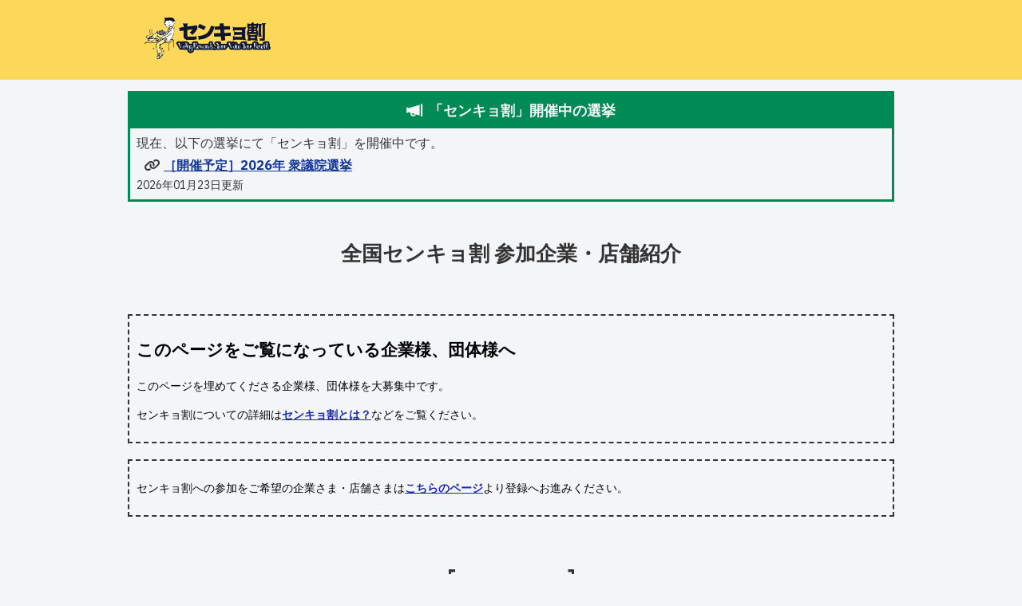

--- FILE ---
content_type: text/html; charset=utf-8
request_url: https://stores.senkyowari.com/?utm_source=senkyowari.com&utm_medium=top_banner&utm_campaign=2024_shops_summer
body_size: 16962
content:
<!DOCTYPE html><html lang="ja" class="ibm_plex_sans_7c7816e5-module__7YXAhW__className Common-module-scss-module__l6zkjW__rootLayout"><head><meta charSet="utf-8"/><link rel="preconnect" href="/" crossorigin=""/><meta name="viewport" content="width=device-width, initial-scale=1"/><link rel="stylesheet" href="/_next/static/chunks/16fb0355073b64ce.css?dpl=dpl_BVd3aCCnJKYtuekagXpA9B7DM6s4" data-precedence="next"/><link rel="stylesheet" href="/_next/static/chunks/74569a5ef1dccc6c.css?dpl=dpl_BVd3aCCnJKYtuekagXpA9B7DM6s4" data-precedence="next"/><link rel="preload" as="script" fetchPriority="low" href="/_next/static/chunks/9be9c946525f06c7.js?dpl=dpl_BVd3aCCnJKYtuekagXpA9B7DM6s4"/><script src="/_next/static/chunks/236f7e5abd6f09ff.js?dpl=dpl_BVd3aCCnJKYtuekagXpA9B7DM6s4" async=""></script><script src="/_next/static/chunks/cb7994321c193e80.js?dpl=dpl_BVd3aCCnJKYtuekagXpA9B7DM6s4" async=""></script><script src="/_next/static/chunks/249261e921aeebba.js?dpl=dpl_BVd3aCCnJKYtuekagXpA9B7DM6s4" async=""></script><script src="/_next/static/chunks/turbopack-06339415c2462bcb.js?dpl=dpl_BVd3aCCnJKYtuekagXpA9B7DM6s4" async=""></script><script src="/_next/static/chunks/ff1a16fafef87110.js?dpl=dpl_BVd3aCCnJKYtuekagXpA9B7DM6s4" async=""></script><script src="/_next/static/chunks/7340adf74ff47ec0.js?dpl=dpl_BVd3aCCnJKYtuekagXpA9B7DM6s4" async=""></script><script src="/_next/static/chunks/5565eef80f2464ee.js?dpl=dpl_BVd3aCCnJKYtuekagXpA9B7DM6s4" async=""></script><script src="/_next/static/chunks/8416bfc68d6c5532.js?dpl=dpl_BVd3aCCnJKYtuekagXpA9B7DM6s4" async=""></script><script src="/_next/static/chunks/4fdb1a879d006735.js?dpl=dpl_BVd3aCCnJKYtuekagXpA9B7DM6s4" async=""></script><link rel="preload" href="https://cdn.senkyowari.site/static/stores/senkyowari_keygrapic_dark.png" as="image"/><link rel="preload" href="https://www.googletagmanager.com/gtag/js?id=G-CRJ77S28MD" as="script"/><link rel="preload" href="/_next/static/chunks/de5e40ba7160005e.css?dpl=dpl_BVd3aCCnJKYtuekagXpA9B7DM6s4" as="style"/><meta name="next-size-adjust" content=""/><title>センキョ割 参加店舗紹介サイト</title><meta name="description" content="センキョ割学生実施委員会が運営する「センキョ割」の参加店舗紹介サイトです。"/><meta property="og:title" content="センキョ割 参加店舗紹介サイト"/><meta property="og:description" content="センキョ割学生実施委員会が運営する「センキョ割」の参加店舗紹介サイトです。"/><meta property="og:url" content="https://stores.senkyowari.com/"/><meta property="og:site_name" content="センキョ割 参加店舗紹介サイト"/><meta property="og:locale" content="ja_JP"/><meta property="og:image" content="https://cdn.senkyowari.site/static/stores/noimage.jpg"/><meta property="og:image:width" content="1200"/><meta property="og:image:height" content="630"/><meta property="og:type" content="website"/><meta name="twitter:card" content="summary_large_image"/><meta name="twitter:site" content="@senkyowariJapan"/><meta name="twitter:title" content="センキョ割 参加店舗紹介サイト"/><meta name="twitter:description" content="センキョ割学生実施委員会が運営する「センキョ割」の参加店舗紹介サイトです。"/><meta name="twitter:image" content="https://cdn.senkyowari.site/static/stores/noimage.jpg"/><meta name="twitter:image:width" content="1200"/><meta name="twitter:image:height" content="630"/><link rel="icon" href="https://cdn.senkyowari.site/static/stores/favicon.png"/><!--$--><script>(self.__next_s=self.__next_s||[]).push(["https://www.googletagmanager.com/gtag/js?id=G-CRJ77S28MD",{}])</script><!--/$--><script src="/_next/static/chunks/a6dad97d9634a72d.js?dpl=dpl_BVd3aCCnJKYtuekagXpA9B7DM6s4" noModule=""></script></head><body class="Common-module-scss-module__l6zkjW__rootLayout"><div hidden=""><!--$--><!--/$--></div><div style="display:none">
<link rel="stylesheet" href="https://global-ui-assets.cdn.senkyowari.com/fa/css/fontawesome.min.css">
<link rel="stylesheet" href="https://global-ui-assets.cdn.senkyowari.com/fa/css/sharp-solid.min.css">
<link rel="stylesheet" href="https://global-ui-assets.cdn.senkyowari.com/fa/css/brands.min.css">
      </div><div class="Common-module-scss-module__l6zkjW__DefaultTemplate"><header><div class="SiteHeader-module-scss-module__Z9ByCa__SiteHeader"><div class="SiteHeader-module-scss-module__Z9ByCa__SiteHeader__content"><a class="SiteHeader-module-scss-module__Z9ByCa__SiteHeader__logo" href="/"><img loading="lazy" class="SiteHeader-module-scss-module__Z9ByCa__SiteHeader__image" src="https://cdn.senkyowari.site/static/stores/senkyowari_keygrapic_dark.png" alt="団体ロゴ"/></a></div></div></header><main class="Common-module-scss-module__l6zkjW__DefaultTemplateMain"><!--$--><div class="MessageBox-module-scss-module__HYT55q__EmptyMessageBox"></div><!--/$--><div class="Common-module-scss-module__l6zkjW__DefaultTemplateMain__container"><style></style><div><link rel="stylesheet" href="https://global-ui-assets.cdn.senkyowari.com/swcom/global-banner.min.css"><script src="https://global-ui-assets.cdn.senkyowari.com/swcom/global-banner.js"></script><div class="__SWCOM_GLOBAL_BANNER_V2__"><div class="box box--announce"><div class="box__title"><div class="box__titleRow"><i class="box__titleIcon fa-sharp fa-solid fa-megaphone"></i><span class="box__titleText">「センキョ割」開催中の選挙</span></div></div><div class="box__content"><p class="box__contentLine">現在、以下の選挙にて「センキョ割」を開催中です。</p></div><div class="box__miniCampaign"><div class="box__miniCampaign"><p class="box__miniCampaignText"><i class="box__miniCampaignIcon fa-sharp fa-solid fa-link"></i><a href="https://stores.senkyowari.com/cp/2026-lower-house-election/" target="_blank" rel="noreferrer" class="box__miniCampaignLink">［開催予定］2026年 衆議院選挙</a></p></div></div><div class="box__content"><p class="box__contentLine box__contentLine--small">2026年01月23日更新</p></div></div></div></div><!--$--><!--$?--><template id="B:0"></template><div class="loading-module-scss-module__sUpgQW__Loading"><p class="loading-module-scss-module__sUpgQW__Loading__text">読み込み中...</p></div><!--/$--><!--/$--></div></main><footer><div class="SiteFooter-module-scss-module__3eyFyW__SiteFooter"><div class="SiteFooter-module-scss-module__3eyFyW__SiteFooter__links"><div class="SiteFooter-module-scss-module__3eyFyW__column"><p class="SiteFooter-module-scss-module__3eyFyW__linksTitle">公式サイト</p><a target="_blank" rel="noopener noreferrer" href="https://senkyowari.com" class="SiteFooter-module-scss-module__3eyFyW__link">センキョ割実施委員会 公式サイト</a><a target="_blank" rel="noopener noreferrer" href="https://status.senkyowari.site" class="SiteFooter-module-scss-module__3eyFyW__link">サービスステータス（試験運用中）</a></div><div class="SiteFooter-module-scss-module__3eyFyW__column"><p class="SiteFooter-module-scss-module__3eyFyW__linksTitle">公式サイト - 模擬投票アプリ</p><a target="_blank" rel="noopener noreferrer" href="https://senkyowari.com/mogitohyo-app/" class="SiteFooter-module-scss-module__3eyFyW__link">模擬投票アプリ「センキョ割アプリ」</a><a target="_blank" rel="noopener noreferrer" href="https://org.senkyowari.site/app/policy/" class="SiteFooter-module-scss-module__3eyFyW__link">模擬投票アプリ プライバシーポリシー</a></div></div><hr class="SiteFooter-module-scss-module__3eyFyW__SiteFooterHr"/><div class="SiteFooter-module-scss-module__3eyFyW__SiteFooter__rights">Copyright © 2022 - <!-- -->2026<a target="_blank" rel="noopener noreferrer" class="SiteFooter-module-scss-module__3eyFyW__SiteFooter__rightsLink" href="https://senkyowari.com">（一社）選挙割協会,センキョ割実施委員会.</a></div></div></footer></div><script>requestAnimationFrame(function(){$RT=performance.now()});</script><script src="/_next/static/chunks/9be9c946525f06c7.js?dpl=dpl_BVd3aCCnJKYtuekagXpA9B7DM6s4" id="_R_" async=""></script><div hidden id="S:0"><div class="toppage"><h1>全国センキョ割 参加企業・店舗紹介</h1></div><div class="PleaseJoin-module-scss-module__3hVJha__PleaseJoin"><div class="PleaseJoin-module-scss-module__3hVJha__PleaseJoin__emphasisBox"><div class="EmphasisBox-module-scss-module__oUknQa__EmphasisBox"><div class=""><h2>このページをご覧になっている企業様、団体様へ</h2><p class="AboutSenkyowari-module-scss-module__VGOcva__AboutSenkyowariMessage"><span>このページを埋めてくださる企業様、団体様</span>を大募集中です。</p><p class="AboutSenkyowari-module-scss-module__VGOcva__AboutSenkyowariMessage">センキョ割についての詳細は<a class="AboutSenkyowari-module-scss-module__VGOcva__AboutSenkyowariMessage__link" target="_blank" rel="noopener noreferrer" href="https://senkyowari.com/%E3%82%BB%E3%83%B3%E3%82%AD%E3%83%A7%E5%89%B2%E3%81%A8%E3%81%AF%EF%BC%9F/">センキョ割とは？</a>などをご覧ください。</p></div></div></div><div class="PleaseJoin-module-scss-module__3hVJha__PleaseJoin__emphasisBox"><div class="EmphasisBox-module-scss-module__oUknQa__EmphasisBox"><div class=""><p class="JoinStore-module-scss-module__HgD_nq__JoinStoreMessage">センキョ割への参加をご希望の企業さま・店舗さまは<a class="JoinStore-module-scss-module__HgD_nq__JoinStoreMessage__link" href="https://senkyowari.com/toroku/" target="_blank" rel="noopener noreferrer">こちらのページ</a>より登録へお進みください。</p></div></div></div></div><div class=""><div><div class="CloudTitle-module-scss-module__Z7F9BG__CloudTitle CategoriesCloud-module-scss-module__sL1IhW__CategoriesCloud__title"><h3 class="CloudTitle-module-scss-module__Z7F9BG__CloudTitle__text">カテゴリから探す</h3></div><div class="CategoriesCloud-module-scss-module__sL1IhW__CategoriesCloud__items"><a class="TaxonomyLink-module-scss-module__2wgENq__TaxonomyLink TaxonomyLink-module-scss-module__2wgENq__TaxonomyLink--category CategoriesCloud-module-scss-module__sL1IhW__CategoriesCloud__item" href="/categories/bar/1/">BAR＆居酒屋</a><a class="TaxonomyLink-module-scss-module__2wgENq__TaxonomyLink TaxonomyLink-module-scss-module__2wgENq__TaxonomyLink--category CategoriesCloud-module-scss-module__sL1IhW__CategoriesCloud__item" href="/categories/amusement/1/">アミューズメント</a><a class="TaxonomyLink-module-scss-module__2wgENq__TaxonomyLink TaxonomyLink-module-scss-module__2wgENq__TaxonomyLink--category CategoriesCloud-module-scss-module__sL1IhW__CategoriesCloud__item" href="/categories/entertainment/1/">エンターテイメント</a><a class="TaxonomyLink-module-scss-module__2wgENq__TaxonomyLink TaxonomyLink-module-scss-module__2wgENq__TaxonomyLink--category CategoriesCloud-module-scss-module__sL1IhW__CategoriesCloud__item" href="/categories/online/1/">オンラインショップ</a><a class="TaxonomyLink-module-scss-module__2wgENq__TaxonomyLink TaxonomyLink-module-scss-module__2wgENq__TaxonomyLink--category CategoriesCloud-module-scss-module__sL1IhW__CategoriesCloud__item" href="/categories/cafe/1/">カフェ</a><a class="TaxonomyLink-module-scss-module__2wgENq__TaxonomyLink TaxonomyLink-module-scss-module__2wgENq__TaxonomyLink--category CategoriesCloud-module-scss-module__sL1IhW__CategoriesCloud__item" href="/categories/foods/1/">グルメ</a><a class="TaxonomyLink-module-scss-module__2wgENq__TaxonomyLink TaxonomyLink-module-scss-module__2wgENq__TaxonomyLink--category CategoriesCloud-module-scss-module__sL1IhW__CategoriesCloud__item" href="/categories/supermarket/1/">スーパーマーケット</a><a class="TaxonomyLink-module-scss-module__2wgENq__TaxonomyLink TaxonomyLink-module-scss-module__2wgENq__TaxonomyLink--category CategoriesCloud-module-scss-module__sL1IhW__CategoriesCloud__item" href="/categories/department/1/">デパート</a><a class="TaxonomyLink-module-scss-module__2wgENq__TaxonomyLink TaxonomyLink-module-scss-module__2wgENq__TaxonomyLink--category CategoriesCloud-module-scss-module__sL1IhW__CategoriesCloud__item" href="/categories/handmade/1/">ハンドメイド</a><a class="TaxonomyLink-module-scss-module__2wgENq__TaxonomyLink TaxonomyLink-module-scss-module__2wgENq__TaxonomyLink--category CategoriesCloud-module-scss-module__sL1IhW__CategoriesCloud__item" href="/categories/fashion/1/">ファッション</a><a class="TaxonomyLink-module-scss-module__2wgENq__TaxonomyLink TaxonomyLink-module-scss-module__2wgENq__TaxonomyLink--category CategoriesCloud-module-scss-module__sL1IhW__CategoriesCloud__item" href="/categories/hobby/1/">ホビー</a><a class="TaxonomyLink-module-scss-module__2wgENq__TaxonomyLink TaxonomyLink-module-scss-module__2wgENq__TaxonomyLink--category CategoriesCloud-module-scss-module__sL1IhW__CategoriesCloud__item" href="/categories/medical/1/">メディカル</a><a class="TaxonomyLink-module-scss-module__2wgENq__TaxonomyLink TaxonomyLink-module-scss-module__2wgENq__TaxonomyLink--category CategoriesCloud-module-scss-module__sL1IhW__CategoriesCloud__item" href="/categories/nightlife/1/">ラウンジ・クラブ</a><a class="TaxonomyLink-module-scss-module__2wgENq__TaxonomyLink TaxonomyLink-module-scss-module__2wgENq__TaxonomyLink--category CategoriesCloud-module-scss-module__sL1IhW__CategoriesCloud__item" href="/categories/relaxation/1/">リラクゼーション</a><a class="TaxonomyLink-module-scss-module__2wgENq__TaxonomyLink TaxonomyLink-module-scss-module__2wgENq__TaxonomyLink--category CategoriesCloud-module-scss-module__sL1IhW__CategoriesCloud__item" href="/categories/real_estate/1/">不動産</a><a class="TaxonomyLink-module-scss-module__2wgENq__TaxonomyLink TaxonomyLink-module-scss-module__2wgENq__TaxonomyLink--category CategoriesCloud-module-scss-module__sL1IhW__CategoriesCloud__item" href="/categories/health/1/">健康施設</a><a class="TaxonomyLink-module-scss-module__2wgENq__TaxonomyLink TaxonomyLink-module-scss-module__2wgENq__TaxonomyLink--category CategoriesCloud-module-scss-module__sL1IhW__CategoriesCloud__item" href="/categories/electrical/1/">家電・電気製品</a><a class="TaxonomyLink-module-scss-module__2wgENq__TaxonomyLink TaxonomyLink-module-scss-module__2wgENq__TaxonomyLink--category CategoriesCloud-module-scss-module__sL1IhW__CategoriesCloud__item" href="/categories/professional/1/">専門サービス</a><a class="TaxonomyLink-module-scss-module__2wgENq__TaxonomyLink TaxonomyLink-module-scss-module__2wgENq__TaxonomyLink--category CategoriesCloud-module-scss-module__sL1IhW__CategoriesCloud__item" href="/categories/education/1/">教育</a><a class="TaxonomyLink-module-scss-module__2wgENq__TaxonomyLink TaxonomyLink-module-scss-module__2wgENq__TaxonomyLink--category CategoriesCloud-module-scss-module__sL1IhW__CategoriesCloud__item" href="/categories/facility/1/">施設利用</a><a class="TaxonomyLink-module-scss-module__2wgENq__TaxonomyLink TaxonomyLink-module-scss-module__2wgENq__TaxonomyLink--category CategoriesCloud-module-scss-module__sL1IhW__CategoriesCloud__item" href="/categories/theater/1/">映画館</a><a class="TaxonomyLink-module-scss-module__2wgENq__TaxonomyLink TaxonomyLink-module-scss-module__2wgENq__TaxonomyLink--category CategoriesCloud-module-scss-module__sL1IhW__CategoriesCloud__item" href="/categories/jewelry/1/">時計・宝飾</a><a class="TaxonomyLink-module-scss-module__2wgENq__TaxonomyLink TaxonomyLink-module-scss-module__2wgENq__TaxonomyLink--category CategoriesCloud-module-scss-module__sL1IhW__CategoriesCloud__item" href="/categories/grocery/1/">生活雑貨</a><a class="TaxonomyLink-module-scss-module__2wgENq__TaxonomyLink TaxonomyLink-module-scss-module__2wgENq__TaxonomyLink--category CategoriesCloud-module-scss-module__sL1IhW__CategoriesCloud__item" href="/categories/beauty/1/">美容</a><a class="TaxonomyLink-module-scss-module__2wgENq__TaxonomyLink TaxonomyLink-module-scss-module__2wgENq__TaxonomyLink--category CategoriesCloud-module-scss-module__sL1IhW__CategoriesCloud__item" href="/categories/florist/1/">花屋</a><a class="TaxonomyLink-module-scss-module__2wgENq__TaxonomyLink TaxonomyLink-module-scss-module__2wgENq__TaxonomyLink--category CategoriesCloud-module-scss-module__sL1IhW__CategoriesCloud__item" href="/categories/tourism/1/">観光・物産</a><a class="TaxonomyLink-module-scss-module__2wgENq__TaxonomyLink TaxonomyLink-module-scss-module__2wgENq__TaxonomyLink--category CategoriesCloud-module-scss-module__sL1IhW__CategoriesCloud__item" href="/categories/liquor/1/">酒類</a><a class="TaxonomyLink-module-scss-module__2wgENq__TaxonomyLink TaxonomyLink-module-scss-module__2wgENq__TaxonomyLink--category CategoriesCloud-module-scss-module__sL1IhW__CategoriesCloud__item" href="/categories/food_material/1/">食材</a><a class="TaxonomyLink-module-scss-module__2wgENq__TaxonomyLink TaxonomyLink-module-scss-module__2wgENq__TaxonomyLink--category CategoriesCloud-module-scss-module__sL1IhW__CategoriesCloud__item" href="/categories/others/1/">その他</a></div></div><div><div class="CloudTitle-module-scss-module__Z7F9BG__CloudTitle TagsCloud-module-scss-module__ePmcxW__TagsCloud__title"><h3 class="CloudTitle-module-scss-module__Z7F9BG__CloudTitle__text">企業タグから探す</h3></div><div class="TagsCloud-module-scss-module__ePmcxW__TagsCloud__items"><a class="TaxonomyLink-module-scss-module__2wgENq__TaxonomyLink TaxonomyLink-module-scss-module__2wgENq__TaxonomyLink--tag TagsCloud-module-scss-module__ePmcxW__TagsCloud__item" href="/tags/iw6LjvjJM0QmWl_cA2-Nb/1/">ノジマ</a><a class="TaxonomyLink-module-scss-module__2wgENq__TaxonomyLink TaxonomyLink-module-scss-module__2wgENq__TaxonomyLink--tag TagsCloud-module-scss-module__ePmcxW__TagsCloud__item" href="/tags/wIcylfuA-VMDCKLaDf5cy/1/">F i.n.t</a><a class="TaxonomyLink-module-scss-module__2wgENq__TaxonomyLink TaxonomyLink-module-scss-module__2wgENq__TaxonomyLink--tag TagsCloud-module-scss-module__ePmcxW__TagsCloud__item" href="/tags/21XslK4xkQ-g6fp6yrQki/1/">アピタ・ピアゴ・ユーストア</a><a class="TaxonomyLink-module-scss-module__2wgENq__TaxonomyLink TaxonomyLink-module-scss-module__2wgENq__TaxonomyLink--tag TagsCloud-module-scss-module__ePmcxW__TagsCloud__item" href="/tags/u7QcFblQ08d6yIxHF9VAP/1/">平田牧場</a><a class="TaxonomyLink-module-scss-module__2wgENq__TaxonomyLink TaxonomyLink-module-scss-module__2wgENq__TaxonomyLink--tag TagsCloud-module-scss-module__ePmcxW__TagsCloud__item" href="/tags/5awZ8N48kGOxuSqhIz3oF/1/">一風堂</a><a class="TaxonomyLink-module-scss-module__2wgENq__TaxonomyLink TaxonomyLink-module-scss-module__2wgENq__TaxonomyLink--tag TagsCloud-module-scss-module__ePmcxW__TagsCloud__item" href="/tags/vhyIAeu7Znf7qiX9iT8Dd/1/">猿田彦珈琲</a><a class="TaxonomyLink-module-scss-module__2wgENq__TaxonomyLink TaxonomyLink-module-scss-module__2wgENq__TaxonomyLink--tag TagsCloud-module-scss-module__ePmcxW__TagsCloud__item" href="/tags/z5MlHXiM8uMHyR7NkCPEu/1/">サンリオピューロランド</a><a class="TaxonomyLink-module-scss-module__2wgENq__TaxonomyLink TaxonomyLink-module-scss-module__2wgENq__TaxonomyLink--tag TagsCloud-module-scss-module__ePmcxW__TagsCloud__item" href="/tags/cQAA5ziW6VdDazbrWSwvO/1/">大平フードシステム</a><a class="TaxonomyLink-module-scss-module__2wgENq__TaxonomyLink TaxonomyLink-module-scss-module__2wgENq__TaxonomyLink--tag TagsCloud-module-scss-module__ePmcxW__TagsCloud__item" href="/tags/JSRH_2dKmhSExot-efs8F/1/">サガミ</a><a class="TaxonomyLink-module-scss-module__2wgENq__TaxonomyLink TaxonomyLink-module-scss-module__2wgENq__TaxonomyLink--tag TagsCloud-module-scss-module__ePmcxW__TagsCloud__item" href="/tags/MGrLHNAtIfwUewXrz_Sv6/1/">マックスバリュ東海</a><a class="TaxonomyLink-module-scss-module__2wgENq__TaxonomyLink TaxonomyLink-module-scss-module__2wgENq__TaxonomyLink--tag TagsCloud-module-scss-module__ePmcxW__TagsCloud__item" href="/tags/4vZKDQ1BDISTfpwQKI2Mz/1/">雄大</a><a class="TaxonomyLink-module-scss-module__2wgENq__TaxonomyLink TaxonomyLink-module-scss-module__2wgENq__TaxonomyLink--tag TagsCloud-module-scss-module__ePmcxW__TagsCloud__item" href="/tags/it8szSjKkepHCMuvD9L06/1/">味の民芸</a><a class="TaxonomyLink-module-scss-module__2wgENq__TaxonomyLink TaxonomyLink-module-scss-module__2wgENq__TaxonomyLink--tag TagsCloud-module-scss-module__ePmcxW__TagsCloud__item" href="/tags/Ur6TGfVPOA8aFXwZ8Qkia/1/">がブリキチン。</a><a class="TaxonomyLink-module-scss-module__2wgENq__TaxonomyLink TaxonomyLink-module-scss-module__2wgENq__TaxonomyLink--tag TagsCloud-module-scss-module__ePmcxW__TagsCloud__item" href="/tags/D4X3MYfZRTEqmmvL0hK9e/1/">LA MER(ラメール)</a><a class="TaxonomyLink-module-scss-module__2wgENq__TaxonomyLink TaxonomyLink-module-scss-module__2wgENq__TaxonomyLink--tag TagsCloud-module-scss-module__ePmcxW__TagsCloud__item" href="/tags/fUHPPalwWueSUzaXTddZC/1/">極楽湯</a><a class="TaxonomyLink-module-scss-module__2wgENq__TaxonomyLink TaxonomyLink-module-scss-module__2wgENq__TaxonomyLink--tag TagsCloud-module-scss-module__ePmcxW__TagsCloud__item" href="/tags/EtRolzdlGeFgmJXz1DWqY/1/">東武ストア</a><a class="TaxonomyLink-module-scss-module__2wgENq__TaxonomyLink TaxonomyLink-module-scss-module__2wgENq__TaxonomyLink--tag TagsCloud-module-scss-module__ePmcxW__TagsCloud__item" href="/tags/IoaJNDZm83f0hjhhb09Un/1/">（株）鹿児島なべしま</a><a class="TaxonomyLink-module-scss-module__2wgENq__TaxonomyLink TaxonomyLink-module-scss-module__2wgENq__TaxonomyLink--tag TagsCloud-module-scss-module__ePmcxW__TagsCloud__item" href="/tags/YDS4xTrnEC5p01Al620_Q/1/">七輪房</a><a class="TaxonomyLink-module-scss-module__2wgENq__TaxonomyLink TaxonomyLink-module-scss-module__2wgENq__TaxonomyLink--tag TagsCloud-module-scss-module__ePmcxW__TagsCloud__item" href="/tags/hN4voKSw-5yRGFFWXkd-x/1/">花炎亭</a><a class="TaxonomyLink-module-scss-module__2wgENq__TaxonomyLink TaxonomyLink-module-scss-module__2wgENq__TaxonomyLink--tag TagsCloud-module-scss-module__ePmcxW__TagsCloud__item" href="/tags/a2EQDCCtlG6KBRPiFkPVS/1/">センキョ割安城実施委員会</a><a class="TaxonomyLink-module-scss-module__2wgENq__TaxonomyLink TaxonomyLink-module-scss-module__2wgENq__TaxonomyLink--tag TagsCloud-module-scss-module__ePmcxW__TagsCloud__item" href="/tags/rPOuoFf_JoQ6K3yqFj_hV/1/">安楽亭</a><a class="TaxonomyLink-module-scss-module__2wgENq__TaxonomyLink TaxonomyLink-module-scss-module__2wgENq__TaxonomyLink--tag TagsCloud-module-scss-module__ePmcxW__TagsCloud__item" href="/tags/8TL98m2J0mpPW9LJvHP6w/1/">オリエンタルラウンジ</a><a class="TaxonomyLink-module-scss-module__2wgENq__TaxonomyLink TaxonomyLink-module-scss-module__2wgENq__TaxonomyLink--tag TagsCloud-module-scss-module__ePmcxW__TagsCloud__item" href="/tags/5RQx3UAmOaB-gGsWIJGa_/1/">居酒屋一休</a><a class="TaxonomyLink-module-scss-module__2wgENq__TaxonomyLink TaxonomyLink-module-scss-module__2wgENq__TaxonomyLink--tag TagsCloud-module-scss-module__ePmcxW__TagsCloud__item" href="/tags/_nSdyk90swjmrAKCDRPC4/1/">東武百貨店　池袋店</a><a class="TaxonomyLink-module-scss-module__2wgENq__TaxonomyLink TaxonomyLink-module-scss-module__2wgENq__TaxonomyLink--tag TagsCloud-module-scss-module__ePmcxW__TagsCloud__item" href="/tags/LUQxskZJp1kG_eXbNmifb/1/">シーモール</a><a class="TaxonomyLink-module-scss-module__2wgENq__TaxonomyLink TaxonomyLink-module-scss-module__2wgENq__TaxonomyLink--tag TagsCloud-module-scss-module__ePmcxW__TagsCloud__item" href="/tags/2i5n1orZw06AVUiC84KvX/1/">どんどん庵</a><a class="TaxonomyLink-module-scss-module__2wgENq__TaxonomyLink TaxonomyLink-module-scss-module__2wgENq__TaxonomyLink--tag TagsCloud-module-scss-module__ePmcxW__TagsCloud__item" href="/tags/Bf1wgqxayJovRJLM4nSnY/1/">十割そば 二代目長助</a><a class="TaxonomyLink-module-scss-module__2wgENq__TaxonomyLink TaxonomyLink-module-scss-module__2wgENq__TaxonomyLink--tag TagsCloud-module-scss-module__ePmcxW__TagsCloud__item" href="/tags/3lpW89maPur50IWSfm4SD/1/">REC COFFEE</a><a class="TaxonomyLink-module-scss-module__2wgENq__TaxonomyLink TaxonomyLink-module-scss-module__2wgENq__TaxonomyLink--tag TagsCloud-module-scss-module__ePmcxW__TagsCloud__item" href="/tags/Y5YlUnKIJ0Qz3Ro7gUlH5/1/">GIRAFULL</a><a class="TaxonomyLink-module-scss-module__2wgENq__TaxonomyLink TaxonomyLink-module-scss-module__2wgENq__TaxonomyLink--tag TagsCloud-module-scss-module__ePmcxW__TagsCloud__item" href="/tags/1jvoBetnibOwg-leyAk-2/1/">ティアラ</a><a class="TaxonomyLink-module-scss-module__2wgENq__TaxonomyLink TaxonomyLink-module-scss-module__2wgENq__TaxonomyLink--tag TagsCloud-module-scss-module__ePmcxW__TagsCloud__item" href="/tags/7U_8lGyK5U9BRZJdNyZMn/1/">カレーハウスCoCo壱番屋</a><a class="TaxonomyLink-module-scss-module__2wgENq__TaxonomyLink TaxonomyLink-module-scss-module__2wgENq__TaxonomyLink--tag TagsCloud-module-scss-module__ePmcxW__TagsCloud__item" href="/tags/2_bj022NKBmqqb6UD4ieN/1/">Smart Labo</a><a class="TaxonomyLink-module-scss-module__2wgENq__TaxonomyLink TaxonomyLink-module-scss-module__2wgENq__TaxonomyLink--tag TagsCloud-module-scss-module__ePmcxW__TagsCloud__item" href="/tags/bZNm2pOJPT3H_ihYR72Mi/1/">にぎりの徳兵衛</a><a class="TaxonomyLink-module-scss-module__2wgENq__TaxonomyLink TaxonomyLink-module-scss-module__2wgENq__TaxonomyLink--tag TagsCloud-module-scss-module__ePmcxW__TagsCloud__item" href="/tags/wgfC7F_aLjEML-3OWr7kU/1/">とんこつラーメン　一番軒</a></div></div><div><div class="CloudTitle-module-scss-module__Z7F9BG__CloudTitle PrefecturesCloud-module-scss-module__wgGymG__PrefecturesCloud__title"><h3 class="CloudTitle-module-scss-module__Z7F9BG__CloudTitle__text">都道府県から探す</h3></div><div><div><span class="TaxonomyHeader-module-scss-module__VTjktW__TaxonomyHeader PrefecturesCloud-module-scss-module__wgGymG__PrefecturesCloud__itemGroupTitle">北海道・東北</span><a class="TaxonomyLink-module-scss-module__2wgENq__TaxonomyLink TaxonomyLink-module-scss-module__2wgENq__TaxonomyLink--prefecture PrefecturesCloud-module-scss-module__wgGymG__PrefecturesCloud__item" href="/prefectures/hokkaido/1/">北海道</a><a class="TaxonomyLink-module-scss-module__2wgENq__TaxonomyLink TaxonomyLink-module-scss-module__2wgENq__TaxonomyLink--prefecture PrefecturesCloud-module-scss-module__wgGymG__PrefecturesCloud__item" href="/prefectures/aomori/1/">青森県</a><a class="TaxonomyLink-module-scss-module__2wgENq__TaxonomyLink TaxonomyLink-module-scss-module__2wgENq__TaxonomyLink--prefecture PrefecturesCloud-module-scss-module__wgGymG__PrefecturesCloud__item" href="/prefectures/iwate/1/">岩手県</a><a class="TaxonomyLink-module-scss-module__2wgENq__TaxonomyLink TaxonomyLink-module-scss-module__2wgENq__TaxonomyLink--prefecture PrefecturesCloud-module-scss-module__wgGymG__PrefecturesCloud__item" href="/prefectures/akita/1/">秋田県</a><a class="TaxonomyLink-module-scss-module__2wgENq__TaxonomyLink TaxonomyLink-module-scss-module__2wgENq__TaxonomyLink--prefecture PrefecturesCloud-module-scss-module__wgGymG__PrefecturesCloud__item" href="/prefectures/miyagi/1/">宮城県</a><a class="TaxonomyLink-module-scss-module__2wgENq__TaxonomyLink TaxonomyLink-module-scss-module__2wgENq__TaxonomyLink--prefecture PrefecturesCloud-module-scss-module__wgGymG__PrefecturesCloud__item" href="/prefectures/fukushima/1/">福島県</a><a class="TaxonomyLink-module-scss-module__2wgENq__TaxonomyLink TaxonomyLink-module-scss-module__2wgENq__TaxonomyLink--prefecture PrefecturesCloud-module-scss-module__wgGymG__PrefecturesCloud__item" href="/prefectures/yamagata/1/">山形県</a></div></div><div><div><span class="TaxonomyHeader-module-scss-module__VTjktW__TaxonomyHeader PrefecturesCloud-module-scss-module__wgGymG__PrefecturesCloud__itemGroupTitle">関東</span><a class="TaxonomyLink-module-scss-module__2wgENq__TaxonomyLink TaxonomyLink-module-scss-module__2wgENq__TaxonomyLink--prefecture PrefecturesCloud-module-scss-module__wgGymG__PrefecturesCloud__item" href="/prefectures/tokyo/1/">東京都</a><a class="TaxonomyLink-module-scss-module__2wgENq__TaxonomyLink TaxonomyLink-module-scss-module__2wgENq__TaxonomyLink--prefecture PrefecturesCloud-module-scss-module__wgGymG__PrefecturesCloud__item" href="/prefectures/kanagawa/1/">神奈川県</a><a class="TaxonomyLink-module-scss-module__2wgENq__TaxonomyLink TaxonomyLink-module-scss-module__2wgENq__TaxonomyLink--prefecture PrefecturesCloud-module-scss-module__wgGymG__PrefecturesCloud__item" href="/prefectures/chiba/1/">千葉県</a><a class="TaxonomyLink-module-scss-module__2wgENq__TaxonomyLink TaxonomyLink-module-scss-module__2wgENq__TaxonomyLink--prefecture PrefecturesCloud-module-scss-module__wgGymG__PrefecturesCloud__item" href="/prefectures/saitama/1/">埼玉県</a><a class="TaxonomyLink-module-scss-module__2wgENq__TaxonomyLink TaxonomyLink-module-scss-module__2wgENq__TaxonomyLink--prefecture PrefecturesCloud-module-scss-module__wgGymG__PrefecturesCloud__item" href="/prefectures/ibaraki/1/">茨城県</a><a class="TaxonomyLink-module-scss-module__2wgENq__TaxonomyLink TaxonomyLink-module-scss-module__2wgENq__TaxonomyLink--prefecture PrefecturesCloud-module-scss-module__wgGymG__PrefecturesCloud__item" href="/prefectures/tochigi/1/">栃木県</a><a class="TaxonomyLink-module-scss-module__2wgENq__TaxonomyLink TaxonomyLink-module-scss-module__2wgENq__TaxonomyLink--prefecture PrefecturesCloud-module-scss-module__wgGymG__PrefecturesCloud__item" href="/prefectures/gunma/1/">群馬県</a></div></div><div><div><span class="TaxonomyHeader-module-scss-module__VTjktW__TaxonomyHeader PrefecturesCloud-module-scss-module__wgGymG__PrefecturesCloud__itemGroupTitle">甲信越・北陸</span><a class="TaxonomyLink-module-scss-module__2wgENq__TaxonomyLink TaxonomyLink-module-scss-module__2wgENq__TaxonomyLink--prefecture PrefecturesCloud-module-scss-module__wgGymG__PrefecturesCloud__item" href="/prefectures/yamanashi/1/">山梨県</a><a class="TaxonomyLink-module-scss-module__2wgENq__TaxonomyLink TaxonomyLink-module-scss-module__2wgENq__TaxonomyLink--prefecture PrefecturesCloud-module-scss-module__wgGymG__PrefecturesCloud__item" href="/prefectures/nagano/1/">長野県</a><a class="TaxonomyLink-module-scss-module__2wgENq__TaxonomyLink TaxonomyLink-module-scss-module__2wgENq__TaxonomyLink--prefecture PrefecturesCloud-module-scss-module__wgGymG__PrefecturesCloud__item" href="/prefectures/niigata/1/">新潟県</a><a class="TaxonomyLink-module-scss-module__2wgENq__TaxonomyLink TaxonomyLink-module-scss-module__2wgENq__TaxonomyLink--prefecture PrefecturesCloud-module-scss-module__wgGymG__PrefecturesCloud__item" href="/prefectures/toyama/1/">富山県</a><a class="TaxonomyLink-module-scss-module__2wgENq__TaxonomyLink TaxonomyLink-module-scss-module__2wgENq__TaxonomyLink--prefecture PrefecturesCloud-module-scss-module__wgGymG__PrefecturesCloud__item" href="/prefectures/ishikawa/1/">石川県</a><a class="TaxonomyLink-module-scss-module__2wgENq__TaxonomyLink TaxonomyLink-module-scss-module__2wgENq__TaxonomyLink--prefecture PrefecturesCloud-module-scss-module__wgGymG__PrefecturesCloud__item" href="/prefectures/fukui/1/">福井県</a></div></div><div><div><span class="TaxonomyHeader-module-scss-module__VTjktW__TaxonomyHeader PrefecturesCloud-module-scss-module__wgGymG__PrefecturesCloud__itemGroupTitle">東海</span><a class="TaxonomyLink-module-scss-module__2wgENq__TaxonomyLink TaxonomyLink-module-scss-module__2wgENq__TaxonomyLink--prefecture PrefecturesCloud-module-scss-module__wgGymG__PrefecturesCloud__item" href="/prefectures/gifu/1/">岐阜県</a><a class="TaxonomyLink-module-scss-module__2wgENq__TaxonomyLink TaxonomyLink-module-scss-module__2wgENq__TaxonomyLink--prefecture PrefecturesCloud-module-scss-module__wgGymG__PrefecturesCloud__item" href="/prefectures/shizuoka/1/">静岡県</a><a class="TaxonomyLink-module-scss-module__2wgENq__TaxonomyLink TaxonomyLink-module-scss-module__2wgENq__TaxonomyLink--prefecture PrefecturesCloud-module-scss-module__wgGymG__PrefecturesCloud__item" href="/prefectures/aichi/1/">愛知県</a><a class="TaxonomyLink-module-scss-module__2wgENq__TaxonomyLink TaxonomyLink-module-scss-module__2wgENq__TaxonomyLink--prefecture PrefecturesCloud-module-scss-module__wgGymG__PrefecturesCloud__item" href="/prefectures/mie/1/">三重県</a></div></div><div><div><span class="TaxonomyHeader-module-scss-module__VTjktW__TaxonomyHeader PrefecturesCloud-module-scss-module__wgGymG__PrefecturesCloud__itemGroupTitle">近畿</span><a class="TaxonomyLink-module-scss-module__2wgENq__TaxonomyLink TaxonomyLink-module-scss-module__2wgENq__TaxonomyLink--prefecture PrefecturesCloud-module-scss-module__wgGymG__PrefecturesCloud__item" href="/prefectures/shiga/1/">滋賀県</a><a class="TaxonomyLink-module-scss-module__2wgENq__TaxonomyLink TaxonomyLink-module-scss-module__2wgENq__TaxonomyLink--prefecture PrefecturesCloud-module-scss-module__wgGymG__PrefecturesCloud__item" href="/prefectures/kyoto/1/">京都府</a><a class="TaxonomyLink-module-scss-module__2wgENq__TaxonomyLink TaxonomyLink-module-scss-module__2wgENq__TaxonomyLink--prefecture PrefecturesCloud-module-scss-module__wgGymG__PrefecturesCloud__item" href="/prefectures/osaka/1/">大阪府</a><a class="TaxonomyLink-module-scss-module__2wgENq__TaxonomyLink TaxonomyLink-module-scss-module__2wgENq__TaxonomyLink--prefecture PrefecturesCloud-module-scss-module__wgGymG__PrefecturesCloud__item" href="/prefectures/hyogo/1/">兵庫県</a><a class="TaxonomyLink-module-scss-module__2wgENq__TaxonomyLink TaxonomyLink-module-scss-module__2wgENq__TaxonomyLink--prefecture PrefecturesCloud-module-scss-module__wgGymG__PrefecturesCloud__item" href="/prefectures/nara/1/">奈良県</a><a class="TaxonomyLink-module-scss-module__2wgENq__TaxonomyLink TaxonomyLink-module-scss-module__2wgENq__TaxonomyLink--prefecture PrefecturesCloud-module-scss-module__wgGymG__PrefecturesCloud__item" href="/prefectures/wakayama/1/">和歌山県</a></div></div><div><div><span class="TaxonomyHeader-module-scss-module__VTjktW__TaxonomyHeader PrefecturesCloud-module-scss-module__wgGymG__PrefecturesCloud__itemGroupTitle">中国・四国</span><a class="TaxonomyLink-module-scss-module__2wgENq__TaxonomyLink TaxonomyLink-module-scss-module__2wgENq__TaxonomyLink--prefecture PrefecturesCloud-module-scss-module__wgGymG__PrefecturesCloud__item" href="/prefectures/tottori/1/">鳥取県</a><a class="TaxonomyLink-module-scss-module__2wgENq__TaxonomyLink TaxonomyLink-module-scss-module__2wgENq__TaxonomyLink--prefecture PrefecturesCloud-module-scss-module__wgGymG__PrefecturesCloud__item" href="/prefectures/shimane/1/">島根県</a><a class="TaxonomyLink-module-scss-module__2wgENq__TaxonomyLink TaxonomyLink-module-scss-module__2wgENq__TaxonomyLink--prefecture PrefecturesCloud-module-scss-module__wgGymG__PrefecturesCloud__item" href="/prefectures/okayama/1/">岡山県</a><a class="TaxonomyLink-module-scss-module__2wgENq__TaxonomyLink TaxonomyLink-module-scss-module__2wgENq__TaxonomyLink--prefecture PrefecturesCloud-module-scss-module__wgGymG__PrefecturesCloud__item" href="/prefectures/hiroshima/1/">広島県</a><a class="TaxonomyLink-module-scss-module__2wgENq__TaxonomyLink TaxonomyLink-module-scss-module__2wgENq__TaxonomyLink--prefecture PrefecturesCloud-module-scss-module__wgGymG__PrefecturesCloud__item" href="/prefectures/yamaguchi/1/">山口県</a><a class="TaxonomyLink-module-scss-module__2wgENq__TaxonomyLink TaxonomyLink-module-scss-module__2wgENq__TaxonomyLink--prefecture PrefecturesCloud-module-scss-module__wgGymG__PrefecturesCloud__item" href="/prefectures/tokushima/1/">徳島県</a><a class="TaxonomyLink-module-scss-module__2wgENq__TaxonomyLink TaxonomyLink-module-scss-module__2wgENq__TaxonomyLink--prefecture PrefecturesCloud-module-scss-module__wgGymG__PrefecturesCloud__item" href="/prefectures/ehime/1/">愛媛県</a><a class="TaxonomyLink-module-scss-module__2wgENq__TaxonomyLink TaxonomyLink-module-scss-module__2wgENq__TaxonomyLink--prefecture PrefecturesCloud-module-scss-module__wgGymG__PrefecturesCloud__item" href="/prefectures/kagawa/1/">香川県</a><a class="TaxonomyLink-module-scss-module__2wgENq__TaxonomyLink TaxonomyLink-module-scss-module__2wgENq__TaxonomyLink--prefecture PrefecturesCloud-module-scss-module__wgGymG__PrefecturesCloud__item" href="/prefectures/kochi/1/">高知県</a></div></div><div><div><span class="TaxonomyHeader-module-scss-module__VTjktW__TaxonomyHeader PrefecturesCloud-module-scss-module__wgGymG__PrefecturesCloud__itemGroupTitle">九州・沖縄</span><a class="TaxonomyLink-module-scss-module__2wgENq__TaxonomyLink TaxonomyLink-module-scss-module__2wgENq__TaxonomyLink--prefecture PrefecturesCloud-module-scss-module__wgGymG__PrefecturesCloud__item" href="/prefectures/fukuoka/1/">福岡県</a><a class="TaxonomyLink-module-scss-module__2wgENq__TaxonomyLink TaxonomyLink-module-scss-module__2wgENq__TaxonomyLink--prefecture PrefecturesCloud-module-scss-module__wgGymG__PrefecturesCloud__item" href="/prefectures/saga/1/">佐賀県</a><a class="TaxonomyLink-module-scss-module__2wgENq__TaxonomyLink TaxonomyLink-module-scss-module__2wgENq__TaxonomyLink--prefecture PrefecturesCloud-module-scss-module__wgGymG__PrefecturesCloud__item" href="/prefectures/nagasaki/1/">長崎県</a><a class="TaxonomyLink-module-scss-module__2wgENq__TaxonomyLink TaxonomyLink-module-scss-module__2wgENq__TaxonomyLink--prefecture PrefecturesCloud-module-scss-module__wgGymG__PrefecturesCloud__item" href="/prefectures/kumamoto/1/">熊本県</a><a class="TaxonomyLink-module-scss-module__2wgENq__TaxonomyLink TaxonomyLink-module-scss-module__2wgENq__TaxonomyLink--prefecture PrefecturesCloud-module-scss-module__wgGymG__PrefecturesCloud__item" href="/prefectures/oita/1/">大分県</a><a class="TaxonomyLink-module-scss-module__2wgENq__TaxonomyLink TaxonomyLink-module-scss-module__2wgENq__TaxonomyLink--prefecture PrefecturesCloud-module-scss-module__wgGymG__PrefecturesCloud__item" href="/prefectures/miyazaki/1/">宮崎県</a><a class="TaxonomyLink-module-scss-module__2wgENq__TaxonomyLink TaxonomyLink-module-scss-module__2wgENq__TaxonomyLink--prefecture PrefecturesCloud-module-scss-module__wgGymG__PrefecturesCloud__item" href="/prefectures/kagoshima/1/">鹿児島県</a><a class="TaxonomyLink-module-scss-module__2wgENq__TaxonomyLink TaxonomyLink-module-scss-module__2wgENq__TaxonomyLink--prefecture PrefecturesCloud-module-scss-module__wgGymG__PrefecturesCloud__item" href="/prefectures/okinawa/1/">沖縄県</a></div></div><div><div><span class="TaxonomyHeader-module-scss-module__VTjktW__TaxonomyHeader PrefecturesCloud-module-scss-module__wgGymG__PrefecturesCloud__itemGroupTitle">その他</span><a class="TaxonomyLink-module-scss-module__2wgENq__TaxonomyLink TaxonomyLink-module-scss-module__2wgENq__TaxonomyLink--prefecture PrefecturesCloud-module-scss-module__wgGymG__PrefecturesCloud__item" href="/prefectures/others/1/">その他</a></div></div></div><div class="Search-module-scss-module__4_3bNq__Search"><div class="CloudTitle-module-scss-module__Z7F9BG__CloudTitle"><h3 class="CloudTitle-module-scss-module__Z7F9BG__CloudTitle__text">キーワードで検索</h3></div><form class="SearchBox-module-scss-module__uc_Kva__SearchBox"><input type="text" class="SearchBox-module-scss-module__uc_Kva__SearchBox__input" placeholder="(例) 横浜　ご飯" value=""/><button class="Button-module-scss-module__dZF2Ya__Button SearchBox-module-scss-module__uc_Kva__SearchBox__button" disabled="">検索<i class="fa-sharp fa-solid fa-magnifying-glass fa-flip-horizontal SearchBox-module-scss-module__uc_Kva__SearchBox__buttonIcon"></i></button></form></div></div><div class="pickup"><div><details class="CoopList-module-scss-module__eOBpaW__CoopList__section" open=""><summary class="CoopHeader-module-scss-module__jDirBW__CoopHeader"><span class="CoopHeader-module-scss-module__jDirBW__CoopHeader__line">2025年 参議院選挙センキョ割 参加企業</span><div class="CoopHeader-module-scss-module__jDirBW__caret"><span class="CoopHeader-module-scss-module__jDirBW__caretText">クリックで展開</span><svg xmlns="http://www.w3.org/2000/svg" viewBox="0 0 24 24" width="24" height="24"><path d="M12 16l-6-6h12z"></path></svg></div></summary><div class="CoopList-module-scss-module__eOBpaW__CoopList__coops"><div class="CoopList-module-scss-module__eOBpaW__CoopList__banner"><a target="_blank" rel="noreferrer noopener" href="https://stores.senkyowari.com/tags/iw6LjvjJM0QmWl_cA2-Nb/1/" class="CoopBanner-module-scss-module__Rg8Dvq__CoopBanner"><div class="CoopBanner-module-scss-module__Rg8Dvq__CoopBanner__imageWrapper"><img loading="lazy" src="https://cdn.senkyowari.site/resources/8a0ef305-179f-4584-9f1a-272f9e18c05b.jpg" alt="デジタル家電専門店 ノジマ様 ロゴ" class="CoopBanner-module-scss-module__Rg8Dvq__CoopBanner__image"/></div><p class="CoopBanner-module-scss-module__Rg8Dvq__CoopBanner__name">デジタル家電専門店 ノジマ様</p></a></div><div class="CoopList-module-scss-module__eOBpaW__CoopList__banner"><a target="_blank" rel="noreferrer noopener" href="https://www.asoview.com/channel/ticket/i93XVu5a9S/ticket0000040684/" class="CoopBanner-module-scss-module__Rg8Dvq__CoopBanner"><div class="CoopBanner-module-scss-module__Rg8Dvq__CoopBanner__imageWrapper"><img loading="lazy" src="https://cdn.senkyowari.site/resources/4e5ab96e-e4b7-43af-b6c1-58223e5cf4ff.jpg" alt="サンリオピューロランド様 ロゴ" class="CoopBanner-module-scss-module__Rg8Dvq__CoopBanner__image"/></div><p class="CoopBanner-module-scss-module__Rg8Dvq__CoopBanner__name">サンリオピューロランド様</p><p class="CoopBanner-module-scss-module__Rg8Dvq__CoopBanner__additionalText"><span class="CoopBanner-module-scss-module__Rg8Dvq__CoopBanner__additionalTextLine">© 2025 SANRIO CO., LTD. APPROVAL No.P1707035</span></p></a></div><div class="CoopList-module-scss-module__eOBpaW__CoopList__banner"><a target="_blank" rel="noreferrer noopener" href="https://shopping.yahoo.co.jp/promotion/campaign/senkyowari/" class="CoopBanner-module-scss-module__Rg8Dvq__CoopBanner"><div class="CoopBanner-module-scss-module__Rg8Dvq__CoopBanner__imageWrapper"><img loading="lazy" src="https://cdn.senkyowari.site/resources/501ddab6-5948-4802-87d6-369dd8940070.png" alt="LINEヤフー(株) Yahoo!ショッピング 様 ロゴ" class="CoopBanner-module-scss-module__Rg8Dvq__CoopBanner__image"/></div><p class="CoopBanner-module-scss-module__Rg8Dvq__CoopBanner__name">LINEヤフー(株) Yahoo!ショッピング 様</p></a></div><div class="CoopList-module-scss-module__eOBpaW__CoopList__banner"><a target="_blank" rel="noreferrer noopener" href="https://stores.senkyowari.com/tags/wIcylfuA-VMDCKLaDf5cy/1/" class="CoopBanner-module-scss-module__Rg8Dvq__CoopBanner"><div class="CoopBanner-module-scss-module__Rg8Dvq__CoopBanner__imageWrapper"><img loading="lazy" src="https://cdn.senkyowari.site/resources/3dc1b6ce-0b89-43d0-818a-8a3c8489cdac.jpg" alt="レディースアパレル F i.n.t 様 ロゴ" class="CoopBanner-module-scss-module__Rg8Dvq__CoopBanner__image"/></div><p class="CoopBanner-module-scss-module__Rg8Dvq__CoopBanner__name">レディースアパレル F i.n.t 様</p></a></div><div class="CoopList-module-scss-module__eOBpaW__CoopList__banner"><a target="_blank" rel="noreferrer noopener" href="https://www.vissel-kobe.co.jp/news/article/25158.html" class="CoopBanner-module-scss-module__Rg8Dvq__CoopBanner"><div class="CoopBanner-module-scss-module__Rg8Dvq__CoopBanner__imageWrapper"><img loading="lazy" src="https://cdn.senkyowari.site/resources/16ddc21d-0256-4a80-8eba-c0d3bfde2be9.jpg" alt="VISSEL神戸 様 ロゴ" class="CoopBanner-module-scss-module__Rg8Dvq__CoopBanner__image"/></div><p class="CoopBanner-module-scss-module__Rg8Dvq__CoopBanner__name">VISSEL神戸 様</p></a></div><div class="CoopList-module-scss-module__eOBpaW__CoopList__banner"><a target="_blank" rel="noreferrer noopener" href="https://stores.senkyowari.com/tags/5awZ8N48kGOxuSqhIz3oF/1/" class="CoopBanner-module-scss-module__Rg8Dvq__CoopBanner"><div class="CoopBanner-module-scss-module__Rg8Dvq__CoopBanner__imageWrapper"><img loading="lazy" src="https://cdn.senkyowari.site/resources/efb5ec8b-2aa0-444b-a859-b01ecda5a0d5" alt="一風堂 様 ロゴ" class="CoopBanner-module-scss-module__Rg8Dvq__CoopBanner__image"/></div><p class="CoopBanner-module-scss-module__Rg8Dvq__CoopBanner__name">一風堂 様</p></a></div><div class="CoopList-module-scss-module__eOBpaW__CoopList__banner"><a target="_blank" rel="noreferrer noopener" href="https://stores.senkyowari.com/tags/21XslK4xkQ-g6fp6yrQki/1/" class="CoopBanner-module-scss-module__Rg8Dvq__CoopBanner"><div class="CoopBanner-module-scss-module__Rg8Dvq__CoopBanner__imageWrapper"><img loading="lazy" src="https://cdn.senkyowari.site/resources/c91cd5f2-850f-44fd-8cdd-acd5a650eb27.jpg" alt="アピタ・ピアゴ　ユニー㈱ 様 ロゴ" class="CoopBanner-module-scss-module__Rg8Dvq__CoopBanner__image"/></div><p class="CoopBanner-module-scss-module__Rg8Dvq__CoopBanner__name">アピタ・ピアゴ　ユニー㈱ 様</p></a></div><div class="CoopList-module-scss-module__eOBpaW__CoopList__banner"><a target="_blank" rel="noreferrer noopener" href="https://stores.senkyowari.com/tags/fUHPPalwWueSUzaXTddZC/1/" class="CoopBanner-module-scss-module__Rg8Dvq__CoopBanner"><div class="CoopBanner-module-scss-module__Rg8Dvq__CoopBanner__imageWrapper"><img loading="lazy" src="https://cdn.senkyowari.site/resources/b1cf930a-7035-4ca3-8c99-77fcc1510fa6.jpg" alt="極楽湯 様 ロゴ" class="CoopBanner-module-scss-module__Rg8Dvq__CoopBanner__image"/></div><p class="CoopBanner-module-scss-module__Rg8Dvq__CoopBanner__name">極楽湯 様</p></a></div><div class="CoopList-module-scss-module__eOBpaW__CoopList__banner"><a target="_blank" rel="noreferrer noopener" href="https://www.sagami.co.jp/" class="CoopBanner-module-scss-module__Rg8Dvq__CoopBanner"><div class="CoopBanner-module-scss-module__Rg8Dvq__CoopBanner__imageWrapper"><img loading="lazy" src="https://cdn.senkyowari.site/resources/1b788519-0a07-40ed-9593-145b40ad118e.jpg" alt="サガミ様 ロゴ" class="CoopBanner-module-scss-module__Rg8Dvq__CoopBanner__image"/></div><p class="CoopBanner-module-scss-module__Rg8Dvq__CoopBanner__name">サガミ様</p></a></div><div class="CoopList-module-scss-module__eOBpaW__CoopList__banner"><a target="_blank" rel="noreferrer noopener" href="https://www.ajino-mingei.co.jp/" class="CoopBanner-module-scss-module__Rg8Dvq__CoopBanner"><div class="CoopBanner-module-scss-module__Rg8Dvq__CoopBanner__imageWrapper"><img loading="lazy" src="https://cdn.senkyowari.site/resources/94812338-7a88-428b-90ca-86a54bdc37cf.jpg" alt="味の民芸 様 ロゴ" class="CoopBanner-module-scss-module__Rg8Dvq__CoopBanner__image"/></div><p class="CoopBanner-module-scss-module__Rg8Dvq__CoopBanner__name">味の民芸 様</p></a></div><div class="CoopList-module-scss-module__eOBpaW__CoopList__banner"><a target="_blank" rel="noreferrer noopener" href="https://stores.senkyowari.com/tags/vhyIAeu7Znf7qiX9iT8Dd/1/" class="CoopBanner-module-scss-module__Rg8Dvq__CoopBanner"><div class="CoopBanner-module-scss-module__Rg8Dvq__CoopBanner__imageWrapper"><img loading="lazy" src="https://cdn.senkyowari.site/resources/dbd2979a-bb89-4c9d-89d2-a6e64651cb93.jpg" alt="猿田彦珈琲 様 ロゴ" class="CoopBanner-module-scss-module__Rg8Dvq__CoopBanner__image"/></div><p class="CoopBanner-module-scss-module__Rg8Dvq__CoopBanner__name">猿田彦珈琲 様</p></a></div><div class="CoopList-module-scss-module__eOBpaW__CoopList__banner"><a target="_blank" rel="noreferrer noopener" href="https://www.sagami.co.jp/dondonan/" class="CoopBanner-module-scss-module__Rg8Dvq__CoopBanner"><div class="CoopBanner-module-scss-module__Rg8Dvq__CoopBanner__imageWrapper"><img loading="lazy" src="https://cdn.senkyowari.site/resources/08475014-54af-4d8a-9b73-65fd41a3a86e.png" alt="どんどん庵 様 ロゴ" class="CoopBanner-module-scss-module__Rg8Dvq__CoopBanner__image"/></div><p class="CoopBanner-module-scss-module__Rg8Dvq__CoopBanner__name">どんどん庵 様</p></a></div><div class="CoopList-module-scss-module__eOBpaW__CoopList__banner"><a target="_blank" rel="noreferrer noopener" href="https://www-shibuya.jp/news/019060.php" class="CoopBanner-module-scss-module__Rg8Dvq__CoopBanner"><div class="CoopBanner-module-scss-module__Rg8Dvq__CoopBanner__imageWrapper"><img loading="lazy" src="https://cdn.senkyowari.site/resources/82374eed-14dd-46aa-940e-60e2ae9da0e4.png" alt="WWW,WWW X様 ロゴ" class="CoopBanner-module-scss-module__Rg8Dvq__CoopBanner__image"/></div><p class="CoopBanner-module-scss-module__Rg8Dvq__CoopBanner__name">WWW,WWW X様</p></a></div><div class="CoopList-module-scss-module__eOBpaW__CoopList__banner"><a target="_blank" rel="noreferrer noopener" href="https://www.sagami.co.jp/nidaime-chosuke/" class="CoopBanner-module-scss-module__Rg8Dvq__CoopBanner"><div class="CoopBanner-module-scss-module__Rg8Dvq__CoopBanner__imageWrapper"><img loading="lazy" src="https://cdn.senkyowari.site/resources/632207d0-522c-48ef-b73e-922a62b39c58.jpg" alt="十割そば 二代目長助 様 ロゴ" class="CoopBanner-module-scss-module__Rg8Dvq__CoopBanner__image"/></div><p class="CoopBanner-module-scss-module__Rg8Dvq__CoopBanner__name">十割そば 二代目長助 様</p></a></div><div class="CoopList-module-scss-module__eOBpaW__CoopList__banner"><a target="_blank" rel="noreferrer noopener" href="https://stores.senkyowari.com/tags/IoaJNDZm83f0hjhhb09Un/1/" class="CoopBanner-module-scss-module__Rg8Dvq__CoopBanner"><div class="CoopBanner-module-scss-module__Rg8Dvq__CoopBanner__imageWrapper"><img loading="lazy" src="https://cdn.senkyowari.site/resources/72eb2d0e-d981-4a08-8d60-034b159e0833.jpg" alt="㈱鹿児島なべしま 様 ロゴ" class="CoopBanner-module-scss-module__Rg8Dvq__CoopBanner__image"/></div><p class="CoopBanner-module-scss-module__Rg8Dvq__CoopBanner__name">㈱鹿児島なべしま 様</p></a></div><div class="CoopList-module-scss-module__eOBpaW__CoopList__banner"><a target="_blank" rel="noreferrer noopener" href="https://www.taihei-g.com/" class="CoopBanner-module-scss-module__Rg8Dvq__CoopBanner"><div class="CoopBanner-module-scss-module__Rg8Dvq__CoopBanner__imageWrapper"><img loading="lazy" src="https://cdn.senkyowari.site/resources/76f7839b-bd84-4b1c-89b5-17dac02946fc.jpg" alt="太平フードシステム 様 ロゴ" class="CoopBanner-module-scss-module__Rg8Dvq__CoopBanner__image"/></div><p class="CoopBanner-module-scss-module__Rg8Dvq__CoopBanner__name">太平フードシステム 様</p></a></div><div class="CoopList-module-scss-module__eOBpaW__CoopList__banner"><a target="_blank" rel="noreferrer noopener" href="https://stores.senkyowari.com/tags/5RQx3UAmOaB-gGsWIJGa_/1/" class="CoopBanner-module-scss-module__Rg8Dvq__CoopBanner"><div class="CoopBanner-module-scss-module__Rg8Dvq__CoopBanner__imageWrapper"><img loading="lazy" src="https://cdn.senkyowari.site/resources/06f010f6-1133-4704-a143-0e38331e09a5.jpg" alt="居酒屋 一休 様 ロゴ" class="CoopBanner-module-scss-module__Rg8Dvq__CoopBanner__image"/></div><p class="CoopBanner-module-scss-module__Rg8Dvq__CoopBanner__name">居酒屋 一休 様</p></a></div><div class="CoopList-module-scss-module__eOBpaW__CoopList__banner"><a target="_blank" rel="noreferrer noopener" href="https://stores.senkyowari.com/tags/EtRolzdlGeFgmJXz1DWqY/1/" class="CoopBanner-module-scss-module__Rg8Dvq__CoopBanner"><div class="CoopBanner-module-scss-module__Rg8Dvq__CoopBanner__imageWrapper"><img loading="lazy" src="https://cdn.senkyowari.site/resources/47aa122b-f8cc-44d4-bad2-9001de3637fe.png" alt="東武ストア様 ロゴ" class="CoopBanner-module-scss-module__Rg8Dvq__CoopBanner__image"/></div><p class="CoopBanner-module-scss-module__Rg8Dvq__CoopBanner__name">東武ストア様</p></a></div><div class="CoopList-module-scss-module__eOBpaW__CoopList__banner"><a target="_blank" rel="noreferrer noopener" href="https://www.hiraboku.info/" class="CoopBanner-module-scss-module__Rg8Dvq__CoopBanner"><div class="CoopBanner-module-scss-module__Rg8Dvq__CoopBanner__imageWrapper"><img loading="lazy" src="https://cdn.senkyowari.site/resources/33dfcf6a-58fa-44d8-bb5b-c8547a9dff56.png" alt="平田牧場 様 ロゴ" class="CoopBanner-module-scss-module__Rg8Dvq__CoopBanner__image"/></div><p class="CoopBanner-module-scss-module__Rg8Dvq__CoopBanner__name">平田牧場 様</p></a></div><div class="CoopList-module-scss-module__eOBpaW__CoopList__banner"><a target="_blank" rel="noreferrer noopener" href="https://prtimes.jp/main/html/rd/p/000000049.000039422.html" class="CoopBanner-module-scss-module__Rg8Dvq__CoopBanner"><div class="CoopBanner-module-scss-module__Rg8Dvq__CoopBanner__imageWrapper"><img loading="lazy" src="https://cdn.senkyowari.site/resources/d49f3849-adb7-478e-bd10-9d0a83066bb7.png" alt="オリエンタルラウンジ / ag 様 ロゴ" class="CoopBanner-module-scss-module__Rg8Dvq__CoopBanner__image"/></div><p class="CoopBanner-module-scss-module__Rg8Dvq__CoopBanner__name">オリエンタルラウンジ / ag 様</p></a></div><div class="CoopList-module-scss-module__eOBpaW__CoopList__banner"><a target="_blank" rel="noreferrer noopener" href="https://stores.senkyowari.com/tags/YDS4xTrnEC5p01Al620_Q/1/" class="CoopBanner-module-scss-module__Rg8Dvq__CoopBanner"><div class="CoopBanner-module-scss-module__Rg8Dvq__CoopBanner__imageWrapper"><img loading="lazy" src="https://cdn.senkyowari.site/resources/dfedfa27-a105-4bd5-849e-e94dbd5373d0.jpg" alt="七輪房 様 ロゴ" class="CoopBanner-module-scss-module__Rg8Dvq__CoopBanner__image"/></div><p class="CoopBanner-module-scss-module__Rg8Dvq__CoopBanner__name">七輪房 様</p></a></div><div class="CoopList-module-scss-module__eOBpaW__CoopList__banner"><a target="_blank" rel="noreferrer noopener" href="https://stores.senkyowari.com/tags/hN4voKSw-5yRGFFWXkd-x/1/" class="CoopBanner-module-scss-module__Rg8Dvq__CoopBanner"><div class="CoopBanner-module-scss-module__Rg8Dvq__CoopBanner__imageWrapper"><img loading="lazy" src="https://cdn.senkyowari.site/resources/d77511c4-544d-48f9-8252-6d7fe736a20f.jpg" alt="花炎亭 様 ロゴ" class="CoopBanner-module-scss-module__Rg8Dvq__CoopBanner__image"/></div><p class="CoopBanner-module-scss-module__Rg8Dvq__CoopBanner__name">花炎亭 様</p></a></div><div class="CoopList-module-scss-module__eOBpaW__CoopList__banner"><a target="_blank" rel="noreferrer noopener" href="https://stores.senkyowari.com/tags/rPOuoFf_JoQ6K3yqFj_hV/1/" class="CoopBanner-module-scss-module__Rg8Dvq__CoopBanner"><div class="CoopBanner-module-scss-module__Rg8Dvq__CoopBanner__imageWrapper"><img loading="lazy" src="https://cdn.senkyowari.site/resources/5a513cef-1b45-458e-9d7a-d9604f16c4b5.jpg" alt="安楽亭 様 ロゴ" class="CoopBanner-module-scss-module__Rg8Dvq__CoopBanner__image"/></div><p class="CoopBanner-module-scss-module__Rg8Dvq__CoopBanner__name">安楽亭 様</p></a></div><div class="CoopList-module-scss-module__eOBpaW__CoopList__banner"><a target="_blank" rel="noreferrer noopener" href="https://www.fujita-kanko.co.jp/sub/news/2025/07/11/47012/" class="CoopBanner-module-scss-module__Rg8Dvq__CoopBanner"><div class="CoopBanner-module-scss-module__Rg8Dvq__CoopBanner__imageWrapper"><img loading="lazy" src="https://cdn.senkyowari.site/resources/3831a523-db5f-46a5-9c06-1318aaf71051.jpg" alt="箱根小涌園ユネッサン 様 ロゴ" class="CoopBanner-module-scss-module__Rg8Dvq__CoopBanner__image"/></div><p class="CoopBanner-module-scss-module__Rg8Dvq__CoopBanner__name">箱根小涌園ユネッサン 様</p></a></div><div class="CoopList-module-scss-module__eOBpaW__CoopList__banner"><a target="_blank" rel="noreferrer noopener" href="https://sarutahiko.jp/" class="CoopBanner-module-scss-module__Rg8Dvq__CoopBanner"><div class="CoopBanner-module-scss-module__Rg8Dvq__CoopBanner__imageWrapper"><img loading="lazy" src="https://cdn.senkyowari.site/resources/d5288030-0491-499a-be90-3918c1722949.png" alt="猿田彦珈琲様 ロゴ" class="CoopBanner-module-scss-module__Rg8Dvq__CoopBanner__image"/></div><p class="CoopBanner-module-scss-module__Rg8Dvq__CoopBanner__name">猿田彦珈琲様</p></a></div><div class="CoopList-module-scss-module__eOBpaW__CoopList__banner"><a target="_blank" rel="noreferrer noopener" href="https://stores.senkyowari.com/tags/MGrLHNAtIfwUewXrz_Sv6/1/" class="CoopBanner-module-scss-module__Rg8Dvq__CoopBanner"><div class="CoopBanner-module-scss-module__Rg8Dvq__CoopBanner__imageWrapper"><img loading="lazy" src="https://cdn.senkyowari.site/resources/3faf20c2-d7b1-41de-af06-d465012da751.jpg" alt="マックスバリュ東海 様 ロゴ" class="CoopBanner-module-scss-module__Rg8Dvq__CoopBanner__image"/></div><p class="CoopBanner-module-scss-module__Rg8Dvq__CoopBanner__name">マックスバリュ東海 様</p></a></div><div class="CoopList-module-scss-module__eOBpaW__CoopList__banner"><a target="_blank" rel="noreferrer noopener" href="https://stores.senkyowari.com/search/?q=%E6%B8%A9%E6%B3%89%E9%81%93%E5%A0%B4" class="CoopBanner-module-scss-module__Rg8Dvq__CoopBanner"><div class="CoopBanner-module-scss-module__Rg8Dvq__CoopBanner__imageWrapper"><img loading="lazy" src="https://cdn.senkyowari.site/resources/8ddc5a6b-c987-4f70-ac6b-b348757b72d7.jpg" alt="温泉道場 様 ロゴ" class="CoopBanner-module-scss-module__Rg8Dvq__CoopBanner__image"/></div><p class="CoopBanner-module-scss-module__Rg8Dvq__CoopBanner__name">温泉道場 様</p><p class="CoopBanner-module-scss-module__Rg8Dvq__CoopBanner__additionalText"><span class="CoopBanner-module-scss-module__Rg8Dvq__CoopBanner__additionalTextLine">https://ondoholdings.com/</span></p></a></div><div class="CoopList-module-scss-module__eOBpaW__CoopList__banner"><a target="_blank" rel="noreferrer noopener" href="https://keanhealth.jp/lp?u=chatgene-pro-senkyo25" class="CoopBanner-module-scss-module__Rg8Dvq__CoopBanner"><div class="CoopBanner-module-scss-module__Rg8Dvq__CoopBanner__imageWrapper"><img loading="lazy" src="https://cdn.senkyowari.site/resources/46d0762f-ca59-49cf-b966-2b5ad1070d89.png" alt="株式会社KEAN Health 様 ロゴ" class="CoopBanner-module-scss-module__Rg8Dvq__CoopBanner__image"/></div><p class="CoopBanner-module-scss-module__Rg8Dvq__CoopBanner__name">株式会社KEAN Health 様</p></a></div><div class="CoopList-module-scss-module__eOBpaW__CoopList__banner"><a target="_blank" rel="noreferrer noopener" href="https://stores.senkyowari.com/tags/wgfC7F_aLjEML-3OWr7kU/1/" class="CoopBanner-module-scss-module__Rg8Dvq__CoopBanner"><div class="CoopBanner-module-scss-module__Rg8Dvq__CoopBanner__imageWrapper"><img loading="lazy" src="https://cdn.senkyowari.site/resources/a02cb620-024f-48ed-a5b4-89083ca4ad15.jpg" alt="とんこつらーめん　一番軒 様 ロゴ" class="CoopBanner-module-scss-module__Rg8Dvq__CoopBanner__image"/></div><p class="CoopBanner-module-scss-module__Rg8Dvq__CoopBanner__name">とんこつらーめん　一番軒 様</p></a></div></div></details><details class="CoopList-module-scss-module__eOBpaW__CoopList__section" open=""><summary class="CoopHeader-module-scss-module__jDirBW__CoopHeader"><span class="CoopHeader-module-scss-module__jDirBW__CoopHeader__line">2025年 参議院選挙センキョ割 参加団体</span><div class="CoopHeader-module-scss-module__jDirBW__caret"><span class="CoopHeader-module-scss-module__jDirBW__caretText">クリックで展開</span><svg xmlns="http://www.w3.org/2000/svg" viewBox="0 0 24 24" width="24" height="24"><path d="M12 16l-6-6h12z"></path></svg></div></summary><div class="CoopList-module-scss-module__eOBpaW__CoopList__coops"><div class="CoopList-module-scss-module__eOBpaW__CoopList__banner"><a target="_blank" rel="noreferrer noopener" href="https://stores.senkyowari.com/tags/a2EQDCCtlG6KBRPiFkPVS/1/" class="CoopBanner-module-scss-module__Rg8Dvq__CoopBanner"><div class="CoopBanner-module-scss-module__Rg8Dvq__CoopBanner__imageWrapper"><img loading="lazy" src="https://cdn.senkyowari.site/resources/3d32ace8-497a-4e3f-82f0-55718c8aef90.jpg" alt="センキョ割安城実施委員会 ロゴ" class="CoopBanner-module-scss-module__Rg8Dvq__CoopBanner__image"/></div><p class="CoopBanner-module-scss-module__Rg8Dvq__CoopBanner__name">センキョ割安城実施委員会</p></a></div><div class="CoopList-module-scss-module__eOBpaW__CoopList__banner"><a target="_blank" rel="noreferrer noopener" href="https://www.instagram.com/senkyowaritk?igsh=MW96Y3c4emZsNmpkNg%3D%3D&amp;utm_source=qr" class="CoopBanner-module-scss-module__Rg8Dvq__CoopBanner"><div class="CoopBanner-module-scss-module__Rg8Dvq__CoopBanner__imageWrapper"><img loading="lazy" src="https://cdn.senkyowari.site/resources/c96d97ec-3e61-4761-91ac-6336480047c8.jpg" alt="センキョ割高槻 ロゴ" class="CoopBanner-module-scss-module__Rg8Dvq__CoopBanner__image"/></div><p class="CoopBanner-module-scss-module__Rg8Dvq__CoopBanner__name">センキョ割高槻</p></a></div><div class="CoopList-module-scss-module__eOBpaW__CoopList__banner"><a target="_blank" rel="noreferrer noopener" href="https://x.com/5senkyoitabashi?s=21&amp;t=vrVceTK448B4n2r7ByHHOA" class="CoopBanner-module-scss-module__Rg8Dvq__CoopBanner"><div class="CoopBanner-module-scss-module__Rg8Dvq__CoopBanner__imageWrapper"><img loading="lazy" src="https://cdn.senkyowari.site/resources/e35eb670-1733-4278-821f-624cd7ae7199.jpg" alt="GO選挙いたばし ロゴ" class="CoopBanner-module-scss-module__Rg8Dvq__CoopBanner__image"/></div><p class="CoopBanner-module-scss-module__Rg8Dvq__CoopBanner__name">GO選挙いたばし</p></a></div><div class="CoopList-module-scss-module__eOBpaW__CoopList__banner"><a target="_blank" rel="noreferrer noopener" href="https://senkyowarisuginami.wixsite.com/vote" class="CoopBanner-module-scss-module__Rg8Dvq__CoopBanner"><div class="CoopBanner-module-scss-module__Rg8Dvq__CoopBanner__imageWrapper"><img loading="lazy" src="https://cdn.senkyowari.site/resources/8082c76b-2917-4611-93d7-997f8b2337fc.jpg" alt="選挙割すぎなみプロジェクト ロゴ" class="CoopBanner-module-scss-module__Rg8Dvq__CoopBanner__image"/></div><p class="CoopBanner-module-scss-module__Rg8Dvq__CoopBanner__name">選挙割すぎなみプロジェクト</p></a></div><div class="CoopList-module-scss-module__eOBpaW__CoopList__banner"><a target="_blank" rel="noreferrer noopener" href="https://www.facebook.com/story.php?story_fbid=1139116211584657&amp;id=100064588666515&amp;mibextid=wwXIfr&amp;rdid=NIJiwDWdN4UfvjRP#" class="CoopBanner-module-scss-module__Rg8Dvq__CoopBanner"><div class="CoopBanner-module-scss-module__Rg8Dvq__CoopBanner__imageWrapper"><img loading="lazy" src="https://cdn.senkyowari.site/resources/5d27d727-5f6c-4702-bdc4-98372e122568.jpg" alt="はだの選挙割 ロゴ" class="CoopBanner-module-scss-module__Rg8Dvq__CoopBanner__image"/></div><p class="CoopBanner-module-scss-module__Rg8Dvq__CoopBanner__name">はだの選挙割</p></a></div><div class="CoopList-module-scss-module__eOBpaW__CoopList__banner"><a target="_blank" rel="noreferrer noopener" href="https://kirishima-yeg.com/news/" class="CoopBanner-module-scss-module__Rg8Dvq__CoopBanner"><div class="CoopBanner-module-scss-module__Rg8Dvq__CoopBanner__imageWrapper"><img loading="lazy" src="https://cdn.senkyowari.site/resources/dffcee2d-f269-4092-922c-442bfcd3e220.png" alt="霧島商工会議所青年部 様 ロゴ" class="CoopBanner-module-scss-module__Rg8Dvq__CoopBanner__image"/></div><p class="CoopBanner-module-scss-module__Rg8Dvq__CoopBanner__name">霧島商工会議所青年部 様</p></a></div></div></details><details class="CoopList-module-scss-module__eOBpaW__CoopList__section" open=""><summary class="CoopHeader-module-scss-module__jDirBW__CoopHeader"><span class="CoopHeader-module-scss-module__jDirBW__CoopHeader__line">センキョ割実施委員会</span><span class="CoopHeader-module-scss-module__jDirBW__CoopHeader__line">関連サイト</span><div class="CoopHeader-module-scss-module__jDirBW__caret"><span class="CoopHeader-module-scss-module__jDirBW__caretText">クリックで展開</span><svg xmlns="http://www.w3.org/2000/svg" viewBox="0 0 24 24" width="24" height="24"><path d="M12 16l-6-6h12z"></path></svg></div></summary><div class="CoopList-module-scss-module__eOBpaW__CoopList__coops"><div class="CoopList-module-scss-module__eOBpaW__CoopList__banner"><a target="_blank" rel="noreferrer noopener" href="https://www.mogitohyo.jp" class="CoopBanner-module-scss-module__Rg8Dvq__CoopBanner"><div class="CoopBanner-module-scss-module__Rg8Dvq__CoopBanner__imageWrapper"><img loading="lazy" src="https://cdn.senkyowari.site/resources/dd1eab9c-28ef-460c-9255-a685625bc6ed" alt="模擬投票アプリ「センキョ割アプリ」 ロゴ" class="CoopBanner-module-scss-module__Rg8Dvq__CoopBanner__image"/></div><p class="CoopBanner-module-scss-module__Rg8Dvq__CoopBanner__name">模擬投票アプリ「センキョ割アプリ」</p></a></div><div class="CoopList-module-scss-module__eOBpaW__CoopList__banner"><a target="_blank" rel="noreferrer noopener" href="https://senkyowari.fun/" class="CoopBanner-module-scss-module__Rg8Dvq__CoopBanner"><div class="CoopBanner-module-scss-module__Rg8Dvq__CoopBanner__imageWrapper"><img loading="lazy" src="https://cdn.senkyowari.site/resources/e996ffa7-833e-40e8-96e8-6ebaf15d2e99" alt="参加店舗向け SNS投稿画像生成ツール「センキョ割ジェネレーター」 ロゴ" class="CoopBanner-module-scss-module__Rg8Dvq__CoopBanner__image"/></div><p class="CoopBanner-module-scss-module__Rg8Dvq__CoopBanner__name">参加店舗向け SNS投稿画像生成ツール「センキョ割ジェネレーター」</p></a></div><div class="CoopList-module-scss-module__eOBpaW__CoopList__banner"><a target="_blank" rel="noreferrer noopener" href="https://voice-project.jp/" class="CoopBanner-module-scss-module__Rg8Dvq__CoopBanner"><div class="CoopBanner-module-scss-module__Rg8Dvq__CoopBanner__imageWrapper"><img loading="lazy" src="https://cdn.senkyowari.site/resources/e0b2fb4d-8f4d-46c8-8617-5958eafc07be" alt="VOICE PROJECT ロゴ" class="CoopBanner-module-scss-module__Rg8Dvq__CoopBanner__image"/></div><p class="CoopBanner-module-scss-module__Rg8Dvq__CoopBanner__name">VOICE PROJECT</p></a></div></div></details><details class="CoopList-module-scss-module__eOBpaW__CoopList__section"><summary class="CoopHeader-module-scss-module__jDirBW__CoopHeader"><span class="CoopHeader-module-scss-module__jDirBW__CoopHeader__line">2025年 東京都議会選挙センキョ割 参加企業</span><div class="CoopHeader-module-scss-module__jDirBW__caret"><span class="CoopHeader-module-scss-module__jDirBW__caretText">クリックで展開</span><svg xmlns="http://www.w3.org/2000/svg" viewBox="0 0 24 24" width="24" height="24"><path d="M12 16l-6-6h12z"></path></svg></div></summary><div class="CoopList-module-scss-module__eOBpaW__CoopList__coops"><div class="CoopList-module-scss-module__eOBpaW__CoopList__banner"><a target="_blank" rel="noreferrer noopener" href="https://stores.senkyowari.com/tags/5RQx3UAmOaB-gGsWIJGa_/1/" class="CoopBanner-module-scss-module__Rg8Dvq__CoopBanner"><div class="CoopBanner-module-scss-module__Rg8Dvq__CoopBanner__imageWrapper"><img loading="lazy" src="https://cdn.senkyowari.site/resources/06f010f6-1133-4704-a143-0e38331e09a5.jpg" alt="居酒屋 一休様 ロゴ" class="CoopBanner-module-scss-module__Rg8Dvq__CoopBanner__image"/></div><p class="CoopBanner-module-scss-module__Rg8Dvq__CoopBanner__name">居酒屋 一休様</p></a></div><div class="CoopList-module-scss-module__eOBpaW__CoopList__banner"><a target="_blank" rel="noreferrer noopener" href="https://stores.senkyowari.com/tags/iw6LjvjJM0QmWl_cA2-Nb/1/" class="CoopBanner-module-scss-module__Rg8Dvq__CoopBanner"><div class="CoopBanner-module-scss-module__Rg8Dvq__CoopBanner__imageWrapper"><img loading="lazy" src="https://cdn.senkyowari.site/resources/8a0ef305-179f-4584-9f1a-272f9e18c05b.jpg" alt="デジタル家電専門店 ノジマ様 ロゴ" class="CoopBanner-module-scss-module__Rg8Dvq__CoopBanner__image"/></div><p class="CoopBanner-module-scss-module__Rg8Dvq__CoopBanner__name">デジタル家電専門店 ノジマ様</p></a></div><div class="CoopList-module-scss-module__eOBpaW__CoopList__banner"><a target="_blank" rel="noreferrer noopener" href="https://www.tobustore.co.jp/" class="CoopBanner-module-scss-module__Rg8Dvq__CoopBanner"><div class="CoopBanner-module-scss-module__Rg8Dvq__CoopBanner__imageWrapper"><img loading="lazy" src="https://cdn.senkyowari.site/resources/f1ed9e9e-a9d8-42e4-9a89-fc339319725e.jpg" alt="東武ストア様 ロゴ" class="CoopBanner-module-scss-module__Rg8Dvq__CoopBanner__image"/></div><p class="CoopBanner-module-scss-module__Rg8Dvq__CoopBanner__name">東武ストア様</p></a></div><div class="CoopList-module-scss-module__eOBpaW__CoopList__banner"><a target="_blank" rel="noreferrer noopener" href="https://stores.senkyowari.com/tags/_nSdyk90swjmrAKCDRPC4/1/" class="CoopBanner-module-scss-module__Rg8Dvq__CoopBanner"><div class="CoopBanner-module-scss-module__Rg8Dvq__CoopBanner__imageWrapper"><img loading="lazy" src="https://cdn.senkyowari.site/resources/1849da49-f6a5-4685-a989-d3a11480a448.png" alt="東武百貨店_池袋店様 ロゴ" class="CoopBanner-module-scss-module__Rg8Dvq__CoopBanner__image"/></div><p class="CoopBanner-module-scss-module__Rg8Dvq__CoopBanner__name">東武百貨店_池袋店様</p></a></div><div class="CoopList-module-scss-module__eOBpaW__CoopList__banner"><a target="_blank" rel="noreferrer noopener" href="https://www-shibuya.jp/news/018985.php" class="CoopBanner-module-scss-module__Rg8Dvq__CoopBanner"><div class="CoopBanner-module-scss-module__Rg8Dvq__CoopBanner__imageWrapper"><img loading="lazy" src="https://cdn.senkyowari.site/resources/6fed1313-09c4-4222-b890-fd6ec4bbd3ba.jpg" alt="WWW,WWW X様 ロゴ" class="CoopBanner-module-scss-module__Rg8Dvq__CoopBanner__image"/></div><p class="CoopBanner-module-scss-module__Rg8Dvq__CoopBanner__name">WWW,WWW X様</p></a></div><div class="CoopList-module-scss-module__eOBpaW__CoopList__banner"><a target="_blank" rel="noreferrer noopener" href="https://www.goldsgym.jp/" class="CoopBanner-module-scss-module__Rg8Dvq__CoopBanner"><div class="CoopBanner-module-scss-module__Rg8Dvq__CoopBanner__imageWrapper"><img loading="lazy" src="https://cdn.senkyowari.site/resources/15e29340-ca79-44aa-8221-6a53c06d6f4a.jpg コメント:" alt="GOLD&#x27;S GYM(ゴールドジム)様 ロゴ" class="CoopBanner-module-scss-module__Rg8Dvq__CoopBanner__image"/></div><p class="CoopBanner-module-scss-module__Rg8Dvq__CoopBanner__name">GOLD&#x27;S GYM(ゴールドジム)様</p></a></div><div class="CoopList-module-scss-module__eOBpaW__CoopList__banner"><a target="_blank" rel="noreferrer noopener" href="https://www.asoview.com/channel/ticket/i93XVu5a9S/ticket0000040684/" class="CoopBanner-module-scss-module__Rg8Dvq__CoopBanner"><div class="CoopBanner-module-scss-module__Rg8Dvq__CoopBanner__imageWrapper"><img loading="lazy" src="https://cdn.senkyowari.site/resources/4e5ab96e-e4b7-43af-b6c1-58223e5cf4ff.jpg" alt="サンリオピューロランド様 ロゴ" class="CoopBanner-module-scss-module__Rg8Dvq__CoopBanner__image"/></div><p class="CoopBanner-module-scss-module__Rg8Dvq__CoopBanner__name">サンリオピューロランド様</p><p class="CoopBanner-module-scss-module__Rg8Dvq__CoopBanner__additionalText"><span class="CoopBanner-module-scss-module__Rg8Dvq__CoopBanner__additionalTextLine">© 2025 SANRIO CO., LTD. APPROVAL No.P1707035</span></p></a></div><div class="CoopList-module-scss-module__eOBpaW__CoopList__banner"><a target="_blank" rel="noreferrer noopener" href="https://sarutahiko.jp/" class="CoopBanner-module-scss-module__Rg8Dvq__CoopBanner"><div class="CoopBanner-module-scss-module__Rg8Dvq__CoopBanner__imageWrapper"><img loading="lazy" src="https://cdn.senkyowari.site/resources/d5288030-0491-499a-be90-3918c1722949.png" alt="猿田彦珈琲様 ロゴ" class="CoopBanner-module-scss-module__Rg8Dvq__CoopBanner__image"/></div><p class="CoopBanner-module-scss-module__Rg8Dvq__CoopBanner__name">猿田彦珈琲様</p></a></div><div class="CoopList-module-scss-module__eOBpaW__CoopList__banner"><a target="_blank" rel="noreferrer noopener" href="https://www.fujita-kanko.co.jp/sub/news/2025/06/17/46165/" class="CoopBanner-module-scss-module__Rg8Dvq__CoopBanner"><div class="CoopBanner-module-scss-module__Rg8Dvq__CoopBanner__imageWrapper"><img loading="lazy" src="https://cdn.senkyowari.site/resources/fb27d0df-b820-4819-aebf-0bd62709863b.jpg" alt="箱根小涌園ユネッサン様 ロゴ" class="CoopBanner-module-scss-module__Rg8Dvq__CoopBanner__image"/></div><p class="CoopBanner-module-scss-module__Rg8Dvq__CoopBanner__name">箱根小涌園ユネッサン様</p></a></div></div></details></div></div><div class="pickup"><div class="EmphasisBox-module-scss-module__oUknQa__EmphasisBox"><div class=""><p class="JoinStore-module-scss-module__HgD_nq__JoinStoreMessage">センキョ割への参加をご希望の企業さま・店舗さまは<a class="JoinStore-module-scss-module__HgD_nq__JoinStoreMessage__link" href="https://senkyowari.com/toroku/" target="_blank" rel="noopener noreferrer">こちらのページ</a>より登録へお進みください。</p></div></div></div><!--$--><!--/$--></div><script>$RB=[];$RV=function(a){$RT=performance.now();for(var b=0;b<a.length;b+=2){var c=a[b],e=a[b+1];null!==e.parentNode&&e.parentNode.removeChild(e);var f=c.parentNode;if(f){var g=c.previousSibling,h=0;do{if(c&&8===c.nodeType){var d=c.data;if("/$"===d||"/&"===d)if(0===h)break;else h--;else"$"!==d&&"$?"!==d&&"$~"!==d&&"$!"!==d&&"&"!==d||h++}d=c.nextSibling;f.removeChild(c);c=d}while(c);for(;e.firstChild;)f.insertBefore(e.firstChild,c);g.data="$";g._reactRetry&&requestAnimationFrame(g._reactRetry)}}a.length=0};
$RC=function(a,b){if(b=document.getElementById(b))(a=document.getElementById(a))?(a.previousSibling.data="$~",$RB.push(a,b),2===$RB.length&&("number"!==typeof $RT?requestAnimationFrame($RV.bind(null,$RB)):(a=performance.now(),setTimeout($RV.bind(null,$RB),2300>a&&2E3<a?2300-a:$RT+300-a)))):b.parentNode.removeChild(b)};$RC("B:0","S:0")</script><script>(self.__next_f=self.__next_f||[]).push([0])</script><script>self.__next_f.push([1,"1:\"$Sreact.fragment\"\n4:I[97367,[\"/_next/static/chunks/ff1a16fafef87110.js?dpl=dpl_BVd3aCCnJKYtuekagXpA9B7DM6s4\",\"/_next/static/chunks/7340adf74ff47ec0.js?dpl=dpl_BVd3aCCnJKYtuekagXpA9B7DM6s4\"],\"OutletBoundary\"]\n5:\"$Sreact.suspense\"\n7:I[97367,[\"/_next/static/chunks/ff1a16fafef87110.js?dpl=dpl_BVd3aCCnJKYtuekagXpA9B7DM6s4\",\"/_next/static/chunks/7340adf74ff47ec0.js?dpl=dpl_BVd3aCCnJKYtuekagXpA9B7DM6s4\"],\"ViewportBoundary\"]\n9:I[97367,[\"/_next/static/chunks/ff1a16fafef87110.js?dpl=dpl_BVd3aCCnJKYtuekagXpA9B7DM6s4\",\"/_next/static/chunks/7340adf74ff47ec0.js?dpl=dpl_BVd3aCCnJKYtuekagXpA9B7DM6s4\"],\"MetadataBoundary\"]\nb:I[68027,[\"/_next/static/chunks/ff1a16fafef87110.js?dpl=dpl_BVd3aCCnJKYtuekagXpA9B7DM6s4\",\"/_next/static/chunks/7340adf74ff47ec0.js?dpl=dpl_BVd3aCCnJKYtuekagXpA9B7DM6s4\"],\"default\"]\n:HL[\"/_next/static/chunks/16fb0355073b64ce.css?dpl=dpl_BVd3aCCnJKYtuekagXpA9B7DM6s4\",\"style\"]\n:HL[\"/_next/static/chunks/74569a5ef1dccc6c.css?dpl=dpl_BVd3aCCnJKYtuekagXpA9B7DM6s4\",\"style\"]\n:HC[\"/\",\"\"]\n"])</script><script>self.__next_f.push([1,"0:{\"P\":null,\"b\":\"kiBTOgK4O25v96InvW4-2\",\"c\":[\"\",\"index\"],\"q\":\"\",\"i\":false,\"f\":[[[\"\",{\"children\":[\"__PAGE__\",{}]},\"$undefined\",\"$undefined\",true],[[\"$\",\"$1\",\"c\",{\"children\":[[[\"$\",\"link\",\"0\",{\"rel\":\"stylesheet\",\"href\":\"/_next/static/chunks/16fb0355073b64ce.css?dpl=dpl_BVd3aCCnJKYtuekagXpA9B7DM6s4\",\"precedence\":\"next\",\"crossOrigin\":\"$undefined\",\"nonce\":\"$undefined\"}],[\"$\",\"link\",\"1\",{\"rel\":\"stylesheet\",\"href\":\"/_next/static/chunks/74569a5ef1dccc6c.css?dpl=dpl_BVd3aCCnJKYtuekagXpA9B7DM6s4\",\"precedence\":\"next\",\"crossOrigin\":\"$undefined\",\"nonce\":\"$undefined\"}],[\"$\",\"script\",\"script-0\",{\"src\":\"/_next/static/chunks/5565eef80f2464ee.js?dpl=dpl_BVd3aCCnJKYtuekagXpA9B7DM6s4\",\"async\":true,\"nonce\":\"$undefined\"}],[\"$\",\"script\",\"script-1\",{\"src\":\"/_next/static/chunks/8416bfc68d6c5532.js?dpl=dpl_BVd3aCCnJKYtuekagXpA9B7DM6s4\",\"async\":true,\"nonce\":\"$undefined\"}]],\"$L2\"]}],{\"children\":[[\"$\",\"$1\",\"c\",{\"children\":[\"$L3\",[[\"$\",\"script\",\"script-0\",{\"src\":\"/_next/static/chunks/4fdb1a879d006735.js?dpl=dpl_BVd3aCCnJKYtuekagXpA9B7DM6s4\",\"async\":true,\"nonce\":\"$undefined\"}]],[\"$\",\"$L4\",null,{\"children\":[\"$\",\"$5\",null,{\"name\":\"Next.MetadataOutlet\",\"children\":\"$@6\"}]}]]}],{},null,false,false]},[[\"$\",\"div\",\"l\",{\"className\":\"loading-module-scss-module__sUpgQW__Loading\",\"children\":[\"$\",\"p\",null,{\"className\":\"loading-module-scss-module__sUpgQW__Loading__text\",\"children\":\"読み込み中...\"}]}],[],[]],false,false],[\"$\",\"$1\",\"h\",{\"children\":[null,[\"$\",\"$L7\",null,{\"children\":\"$L8\"}],[\"$\",\"div\",null,{\"hidden\":true,\"children\":[\"$\",\"$L9\",null,{\"children\":[\"$\",\"$5\",null,{\"name\":\"Next.Metadata\",\"children\":\"$La\"}]}]}],[\"$\",\"meta\",null,{\"name\":\"next-size-adjust\",\"content\":\"\"}]]}],false]],\"m\":\"$undefined\",\"G\":[\"$b\",[]],\"S\":true}\n"])</script><script>self.__next_f.push([1,"8:[[\"$\",\"meta\",\"0\",{\"charSet\":\"utf-8\"}],[\"$\",\"meta\",\"1\",{\"name\":\"viewport\",\"content\":\"width=device-width, initial-scale=1\"}]]\n"])</script><script>self.__next_f.push([1,"c:I[27201,[\"/_next/static/chunks/ff1a16fafef87110.js?dpl=dpl_BVd3aCCnJKYtuekagXpA9B7DM6s4\",\"/_next/static/chunks/7340adf74ff47ec0.js?dpl=dpl_BVd3aCCnJKYtuekagXpA9B7DM6s4\"],\"IconMark\"]\n6:null\n"])</script><script>self.__next_f.push([1,"a:[[\"$\",\"title\",\"0\",{\"children\":\"センキョ割 参加店舗紹介サイト\"}],[\"$\",\"meta\",\"1\",{\"name\":\"description\",\"content\":\"センキョ割学生実施委員会が運営する「センキョ割」の参加店舗紹介サイトです。\"}],[\"$\",\"meta\",\"2\",{\"property\":\"og:title\",\"content\":\"センキョ割 参加店舗紹介サイト\"}],[\"$\",\"meta\",\"3\",{\"property\":\"og:description\",\"content\":\"センキョ割学生実施委員会が運営する「センキョ割」の参加店舗紹介サイトです。\"}],[\"$\",\"meta\",\"4\",{\"property\":\"og:url\",\"content\":\"https://stores.senkyowari.com/\"}],[\"$\",\"meta\",\"5\",{\"property\":\"og:site_name\",\"content\":\"センキョ割 参加店舗紹介サイト\"}],[\"$\",\"meta\",\"6\",{\"property\":\"og:locale\",\"content\":\"ja_JP\"}],[\"$\",\"meta\",\"7\",{\"property\":\"og:image\",\"content\":\"https://cdn.senkyowari.site/static/stores/noimage.jpg\"}],[\"$\",\"meta\",\"8\",{\"property\":\"og:image:width\",\"content\":\"1200\"}],[\"$\",\"meta\",\"9\",{\"property\":\"og:image:height\",\"content\":\"630\"}],[\"$\",\"meta\",\"10\",{\"property\":\"og:type\",\"content\":\"website\"}],[\"$\",\"meta\",\"11\",{\"name\":\"twitter:card\",\"content\":\"summary_large_image\"}],[\"$\",\"meta\",\"12\",{\"name\":\"twitter:site\",\"content\":\"@senkyowariJapan\"}],[\"$\",\"meta\",\"13\",{\"name\":\"twitter:title\",\"content\":\"センキョ割 参加店舗紹介サイト\"}],[\"$\",\"meta\",\"14\",{\"name\":\"twitter:description\",\"content\":\"センキョ割学生実施委員会が運営する「センキョ割」の参加店舗紹介サイトです。\"}],[\"$\",\"meta\",\"15\",{\"name\":\"twitter:image\",\"content\":\"https://cdn.senkyowari.site/static/stores/noimage.jpg\"}],[\"$\",\"meta\",\"16\",{\"name\":\"twitter:image:width\",\"content\":\"1200\"}],[\"$\",\"meta\",\"17\",{\"name\":\"twitter:image:height\",\"content\":\"630\"}],[\"$\",\"link\",\"18\",{\"rel\":\"icon\",\"href\":\"https://cdn.senkyowari.site/static/stores/favicon.png\"}],[\"$\",\"$Lc\",\"19\",{}]]\n"])</script><script>self.__next_f.push([1,"d:I[72194,[\"/_next/static/chunks/5565eef80f2464ee.js?dpl=dpl_BVd3aCCnJKYtuekagXpA9B7DM6s4\",\"/_next/static/chunks/8416bfc68d6c5532.js?dpl=dpl_BVd3aCCnJKYtuekagXpA9B7DM6s4\"],\"default\"]\ne:I[22016,[\"/_next/static/chunks/5565eef80f2464ee.js?dpl=dpl_BVd3aCCnJKYtuekagXpA9B7DM6s4\",\"/_next/static/chunks/8416bfc68d6c5532.js?dpl=dpl_BVd3aCCnJKYtuekagXpA9B7DM6s4\",\"/_next/static/chunks/4fdb1a879d006735.js?dpl=dpl_BVd3aCCnJKYtuekagXpA9B7DM6s4\"],\"\"]\nf:I[91137,[\"/_next/static/chunks/5565eef80f2464ee.js?dpl=dpl_BVd3aCCnJKYtuekagXpA9B7DM6s4\",\"/_next/static/chunks/8416bfc68d6c5532.js?dpl=dpl_BVd3aCCnJKYtuekagXpA9B7DM6s4\"],\"CriticalMessages\"]\n10:I[39756,[\"/_next/static/chunks/ff1a16fafef87110.js?dpl=dpl_BVd3aCCnJKYtuekagXpA9B7DM6s4\",\"/_next/static/chunks/7340adf74ff47ec0.js?dpl=dpl_BVd3aCCnJKYtuekagXpA9B7DM6s4\"],\"default\"]\n11:I[37457,[\"/_next/static/chunks/ff1a16fafef87110.js?dpl=dpl_BVd3aCCnJKYtuekagXpA9B7DM6s4\",\"/_next/static/chunks/7340adf74ff47ec0.js?dpl=dpl_BVd3aCCnJKYtuekagXpA9B7DM6s4\"],\"default\"]\n:HL[\"https://cdn.senkyowari.site/static/stores/senkyowari_keygrapic_dark.png\",\"image\"]\n"])</script><script>self.__next_f.push([1,"2:[\"$\",\"html\",null,{\"lang\":\"ja\",\"className\":\"ibm_plex_sans_7c7816e5-module__7YXAhW__className Common-module-scss-module__l6zkjW__rootLayout\",\"children\":[[\"$\",\"head\",null,{\"children\":[\"$\",\"$Ld\",null,{}]}],[\"$\",\"body\",null,{\"className\":\"Common-module-scss-module__l6zkjW__rootLayout\",\"children\":[[\"$\",\"div\",null,{\"style\":{\"display\":\"none\"},\"dangerouslySetInnerHTML\":{\"__html\":\"\\n\u003clink rel=\\\"stylesheet\\\" href=\\\"https://global-ui-assets.cdn.senkyowari.com/fa/css/fontawesome.min.css\\\"\u003e\\n\u003clink rel=\\\"stylesheet\\\" href=\\\"https://global-ui-assets.cdn.senkyowari.com/fa/css/sharp-solid.min.css\\\"\u003e\\n\u003clink rel=\\\"stylesheet\\\" href=\\\"https://global-ui-assets.cdn.senkyowari.com/fa/css/brands.min.css\\\"\u003e\\n      \"}}],[\"$\",\"div\",null,{\"className\":\"Common-module-scss-module__l6zkjW__DefaultTemplate\",\"children\":[[\"$\",\"header\",null,{\"className\":\"$undefined\",\"children\":[\"$\",\"div\",null,{\"className\":\"SiteHeader-module-scss-module__Z9ByCa__SiteHeader\",\"children\":[\"$\",\"div\",null,{\"className\":\"SiteHeader-module-scss-module__Z9ByCa__SiteHeader__content\",\"children\":[\"$\",\"$Le\",null,{\"href\":\"/\",\"className\":\"SiteHeader-module-scss-module__Z9ByCa__SiteHeader__logo\",\"children\":[\"$\",\"img\",null,{\"loading\":\"lazy\",\"className\":\"SiteHeader-module-scss-module__Z9ByCa__SiteHeader__image\",\"src\":\"https://cdn.senkyowari.site/static/stores/senkyowari_keygrapic_dark.png\",\"alt\":\"団体ロゴ\"}]}]}]}]}],[\"$\",\"main\",null,{\"className\":\"Common-module-scss-module__l6zkjW__DefaultTemplateMain\",\"children\":[[\"$\",\"$5\",null,{\"children\":[\"$\",\"$Lf\",null,{}]}],[\"$\",\"div\",null,{\"className\":\"Common-module-scss-module__l6zkjW__DefaultTemplateMain__container\",\"children\":[[[\"$\",\"style\",null,{\"dangerouslySetInnerHTML\":{\"__html\":\"\"}}],[\"$\",\"div\",null,{\"dangerouslySetInnerHTML\":{\"__html\":\"\u003clink rel=\\\"stylesheet\\\" href=\\\"https://global-ui-assets.cdn.senkyowari.com/swcom/global-banner.min.css\\\"\u003e\u003cscript src=\\\"https://global-ui-assets.cdn.senkyowari.com/swcom/global-banner.js\\\"\u003e\u003c/script\u003e\u003cdiv class=\\\"__SWCOM_GLOBAL_BANNER_V2__\\\"\u003e\u003cdiv class=\\\"box box--announce\\\"\u003e\u003cdiv class=\\\"box__title\\\"\u003e\u003cdiv class=\\\"box__titleRow\\\"\u003e\u003ci class=\\\"box__titleIcon fa-sharp fa-solid fa-megaphone\\\"\u003e\u003c/i\u003e\u003cspan class=\\\"box__titleText\\\"\u003e「センキョ割」開催中の選挙\u003c/span\u003e\u003c/div\u003e\u003c/div\u003e\u003cdiv class=\\\"box__content\\\"\u003e\u003cp class=\\\"box__contentLine\\\"\u003e現在、以下の選挙にて「センキョ割」を開催中です。\u003c/p\u003e\u003c/div\u003e\u003cdiv class=\\\"box__miniCampaign\\\"\u003e\u003cdiv class=\\\"box__miniCampaign\\\"\u003e\u003cp class=\\\"box__miniCampaignText\\\"\u003e\u003ci class=\\\"box__miniCampaignIcon fa-sharp fa-solid fa-link\\\"\u003e\u003c/i\u003e\u003ca href=\\\"https://stores.senkyowari.com/cp/2026-lower-house-election/\\\" target=\\\"_blank\\\" rel=\\\"noreferrer\\\" class=\\\"box__miniCampaignLink\\\"\u003e［開催予定］2026年 衆議院選挙\u003c/a\u003e\u003c/p\u003e\u003c/div\u003e\u003c/div\u003e\u003cdiv class=\\\"box__content\\\"\u003e\u003cp class=\\\"box__contentLine box__contentLine--small\\\"\u003e2026年01月23日更新\u003c/p\u003e\u003c/div\u003e\u003c/div\u003e\u003c/div\u003e\"}}]],[\"$\",\"$5\",null,{\"fallback\":[\"$\",\"div\",null,{\"className\":\"loading-module-scss-module__sUpgQW__Loading\",\"children\":[\"$\",\"p\",null,{\"className\":\"loading-module-scss-module__sUpgQW__Loading__text\",\"children\":\"読み込み中...\"}]}],\"children\":[\"$\",\"$L10\",null,{\"parallelRouterKey\":\"children\",\"error\":\"$undefined\",\"errorStyles\":\"$undefined\",\"errorScripts\":\"$undefined\",\"template\":[\"$\",\"$L11\",null,{}],\"templateStyles\":\"$undefined\",\"templateScripts\":\"$undefined\",\"notFound\":[[\"$\",\"div\",null,{\"className\":\"font-mono\",\"children\":[\"$\",\"main\",null,{\"className\":\"m-auto max-w-full p-4\",\"style\":{\"width\":\"600px\"},\"children\":[[\"$\",\"h1\",null,{\"className\":\"my-10\",\"children\":[\"$\",\"$Le\",null,{\"id\":\"redirect404__topimage_0\",\"className\":\"block w-2/3 m-auto transition-all duration-75 hover:opacity-70\",\"href\":\"/\",\"children\":[\"$\",\"img\",null,{\"className\":\"block w-full\",\"src\":\"https://cdn.senkyowari.site/static/stores/senkyowari_keygrapic_dark.png\",\"alt\":\"センキョ割 ロゴ\"}]}]}],[\"$\",\"p\",null,{\"className\":\"text-center my-5\",\"children\":\"お探しのコンテンツは見つかりませんでした。\"}],[\"$\",\"div\",null,{\"className\":\"text-center\",\"children\":[\"$\",\"$Le\",null,{\"id\":\"redirect404__redirectbutton_0\",\"href\":\"/\",\"className\":\"inline-block border-2 border-yellow-500 w-72 px-8 py-5 bg-white text-yellow-500 shadow-md transition-all duration-75 hover:bg-yellow-500 hover:text-white\",\"children\":[\"❯ ホームへ移動する\",\"$L12\"]}]}]]}]}],[\"$L13\"]],\"forbidden\":\"$undefined\",\"unauthorized\":\"$undefined\"}]}]]}]]}],\"$L14\"]}]]}]]}]\n"])</script><script>self.__next_f.push([1,":HL[\"/_next/static/chunks/de5e40ba7160005e.css?dpl=dpl_BVd3aCCnJKYtuekagXpA9B7DM6s4\",\"style\"]\n12:[\"$\",\"br\",null,{}]\n13:[\"$\",\"link\",\"0\",{\"rel\":\"stylesheet\",\"href\":\"/_next/static/chunks/de5e40ba7160005e.css?dpl=dpl_BVd3aCCnJKYtuekagXpA9B7DM6s4\",\"precedence\":\"next\",\"crossOrigin\":\"$undefined\",\"nonce\":\"$undefined\"}]\n"])</script><script>self.__next_f.push([1,"14:[\"$\",\"footer\",null,{\"className\":\"$undefined\",\"children\":[\"$\",\"div\",null,{\"className\":\"SiteFooter-module-scss-module__3eyFyW__SiteFooter\",\"children\":[[\"$\",\"div\",null,{\"className\":\"SiteFooter-module-scss-module__3eyFyW__SiteFooter__links\",\"children\":[[\"$\",\"div\",null,{\"className\":\"SiteFooter-module-scss-module__3eyFyW__column\",\"children\":[[\"$\",\"p\",null,{\"className\":\"SiteFooter-module-scss-module__3eyFyW__linksTitle\",\"children\":\"公式サイト\"}],[\"$\",\"a\",null,{\"target\":\"_blank\",\"rel\":\"noopener noreferrer\",\"href\":\"https://senkyowari.com\",\"className\":\"SiteFooter-module-scss-module__3eyFyW__link\",\"children\":\"センキョ割実施委員会 公式サイト\"}],[\"$\",\"a\",null,{\"target\":\"_blank\",\"rel\":\"noopener noreferrer\",\"href\":\"https://status.senkyowari.site\",\"className\":\"SiteFooter-module-scss-module__3eyFyW__link\",\"children\":\"サービスステータス（試験運用中）\"}]]}],[\"$\",\"div\",null,{\"className\":\"SiteFooter-module-scss-module__3eyFyW__column\",\"children\":[[\"$\",\"p\",null,{\"className\":\"SiteFooter-module-scss-module__3eyFyW__linksTitle\",\"children\":\"公式サイト - 模擬投票アプリ\"}],[\"$\",\"a\",null,{\"target\":\"_blank\",\"rel\":\"noopener noreferrer\",\"href\":\"https://senkyowari.com/mogitohyo-app/\",\"className\":\"SiteFooter-module-scss-module__3eyFyW__link\",\"children\":\"模擬投票アプリ「センキョ割アプリ」\"}],[\"$\",\"a\",null,{\"target\":\"_blank\",\"rel\":\"noopener noreferrer\",\"href\":\"https://org.senkyowari.site/app/policy/\",\"className\":\"SiteFooter-module-scss-module__3eyFyW__link\",\"children\":\"模擬投票アプリ プライバシーポリシー\"}]]}]]}],[\"$\",\"hr\",null,{\"className\":\"SiteFooter-module-scss-module__3eyFyW__SiteFooterHr\"}],[\"$\",\"div\",null,{\"className\":\"SiteFooter-module-scss-module__3eyFyW__SiteFooter__rights\",\"children\":[\"Copyright © 2022 - \",2026,[\"$\",\"a\",null,{\"target\":\"_blank\",\"rel\":\"noopener noreferrer\",\"className\":\"SiteFooter-module-scss-module__3eyFyW__SiteFooter__rightsLink\",\"href\":\"https://senkyowari.com\",\"children\":\"（一社）選挙割協会,センキョ割実施委員会.\"}]]}]]}]}]\n"])</script><script>self.__next_f.push([1,"3:[[\"$\",\"div\",null,{\"className\":\"toppage\",\"children\":[\"$\",\"h1\",null,{\"children\":\"全国センキョ割 参加企業・店舗紹介\"}]}],[\"$\",\"div\",null,{\"className\":\"PleaseJoin-module-scss-module__3hVJha__PleaseJoin\",\"children\":[[\"$\",\"div\",null,{\"className\":\"PleaseJoin-module-scss-module__3hVJha__PleaseJoin__emphasisBox\",\"children\":[\"$\",\"div\",null,{\"className\":\"EmphasisBox-module-scss-module__oUknQa__EmphasisBox\",\"children\":[\"$\",\"div\",null,{\"className\":\"\",\"children\":[[\"$\",\"h2\",null,{\"className\":\"$undefined\",\"children\":\"このページをご覧になっている企業様、団体様へ\"}],[\"$\",\"p\",null,{\"className\":\"AboutSenkyowari-module-scss-module__VGOcva__AboutSenkyowariMessage\",\"children\":[[\"$\",\"span\",null,{\"className\":\"$undefined\",\"children\":\"このページを埋めてくださる企業様、団体様\"}],\"を大募集中です。\"]}],[\"$\",\"p\",null,{\"className\":\"AboutSenkyowari-module-scss-module__VGOcva__AboutSenkyowariMessage\",\"children\":[\"センキョ割についての詳細は\",[\"$\",\"a\",null,{\"className\":\"AboutSenkyowari-module-scss-module__VGOcva__AboutSenkyowariMessage__link\",\"target\":\"_blank\",\"rel\":\"noopener noreferrer\",\"href\":\"https://senkyowari.com/%E3%82%BB%E3%83%B3%E3%82%AD%E3%83%A7%E5%89%B2%E3%81%A8%E3%81%AF%EF%BC%9F/\",\"children\":\"センキョ割とは？\"}],\"などをご覧ください。\"]}]]}]}]}],[\"$\",\"div\",null,{\"className\":\"PleaseJoin-module-scss-module__3hVJha__PleaseJoin__emphasisBox\",\"children\":[\"$\",\"div\",null,{\"className\":\"EmphasisBox-module-scss-module__oUknQa__EmphasisBox\",\"children\":[\"$\",\"div\",null,{\"className\":\"\",\"children\":[\"$\",\"p\",null,{\"className\":\"JoinStore-module-scss-module__HgD_nq__JoinStoreMessage\",\"children\":[\"センキョ割への参加をご希望の企業さま・店舗さまは\",[\"$\",\"a\",null,{\"className\":\"JoinStore-module-scss-module__HgD_nq__JoinStoreMessage__link\",\"href\":\"https://senkyowari.com/toroku/\",\"target\":\"_blank\",\"rel\":\"noopener noreferrer\",\"children\":\"こちらのページ\"}],\"より登録へお進みください。\"]}]}]}]}]]}],[\"$\",\"div\",null,{\"className\":\"\",\"children\":[[\"$\",\"div\",null,{\"className\":\"$undefined\",\"children\":[[\"$\",\"div\",null,{\"className\":\"CloudTitle-module-scss-module__Z7F9BG__CloudTitle CategoriesCloud-module-scss-module__sL1IhW__CategoriesCloud__title\",\"children\":[\"$\",\"h3\",null,{\"className\":\"CloudTitle-module-scss-module__Z7F9BG__CloudTitle__text\",\"children\":\"カテゴリから探す\"}]}],[\"$\",\"div\",null,{\"className\":\"CategoriesCloud-module-scss-module__sL1IhW__CategoriesCloud__items\",\"children\":[[\"$\",\"$Le\",\"bar\",{\"className\":\"TaxonomyLink-module-scss-module__2wgENq__TaxonomyLink TaxonomyLink-module-scss-module__2wgENq__TaxonomyLink--category CategoriesCloud-module-scss-module__sL1IhW__CategoriesCloud__item\",\"href\":\"/categories/bar/1\",\"prefetch\":false,\"children\":\"BAR＆居酒屋\"}],[\"$\",\"$Le\",\"amusement\",{\"className\":\"TaxonomyLink-module-scss-module__2wgENq__TaxonomyLink TaxonomyLink-module-scss-module__2wgENq__TaxonomyLink--category CategoriesCloud-module-scss-module__sL1IhW__CategoriesCloud__item\",\"href\":\"/categories/amusement/1\",\"prefetch\":false,\"children\":\"アミューズメント\"}],[\"$\",\"$Le\",\"entertainment\",{\"className\":\"TaxonomyLink-module-scss-module__2wgENq__TaxonomyLink TaxonomyLink-module-scss-module__2wgENq__TaxonomyLink--category CategoriesCloud-module-scss-module__sL1IhW__CategoriesCloud__item\",\"href\":\"/categories/entertainment/1\",\"prefetch\":false,\"children\":\"エンターテイメント\"}],[\"$\",\"$Le\",\"online\",{\"className\":\"TaxonomyLink-module-scss-module__2wgENq__TaxonomyLink TaxonomyLink-module-scss-module__2wgENq__TaxonomyLink--category CategoriesCloud-module-scss-module__sL1IhW__CategoriesCloud__item\",\"href\":\"/categories/online/1\",\"prefetch\":false,\"children\":\"オンラインショップ\"}],[\"$\",\"$Le\",\"cafe\",{\"className\":\"TaxonomyLink-module-scss-module__2wgENq__TaxonomyLink TaxonomyLink-module-scss-module__2wgENq__TaxonomyLink--category CategoriesCloud-module-scss-module__sL1IhW__CategoriesCloud__item\",\"href\":\"/categories/cafe/1\",\"prefetch\":false,\"children\":\"カフェ\"}],[\"$\",\"$Le\",\"foods\",{\"className\":\"TaxonomyLink-module-scss-module__2wgENq__TaxonomyLink TaxonomyLink-module-scss-module__2wgENq__TaxonomyLink--category CategoriesCloud-module-scss-module__sL1IhW__CategoriesCloud__item\",\"href\":\"/categories/foods/1\",\"prefetch\":false,\"children\":\"グルメ\"}],[\"$\",\"$Le\",\"supermarket\",{\"className\":\"TaxonomyLink-module-scss-module__2wgENq__TaxonomyLink TaxonomyLink-module-scss-module__2wgENq__TaxonomyLink--category CategoriesCloud-module-scss-module__sL1IhW__CategoriesCloud__item\",\"href\":\"/categories/supermarket/1\",\"prefetch\":false,\"children\":\"スーパーマーケット\"}],\"$L15\",\"$L16\",\"$L17\",\"$L18\",\"$L19\",\"$L1a\",\"$L1b\",\"$L1c\",\"$L1d\",\"$L1e\",\"$L1f\",\"$L20\",\"$L21\",\"$L22\",\"$L23\",\"$L24\",\"$L25\",\"$L26\",\"$L27\",\"$L28\",\"$L29\",\"$L2a\"]}]]}],\"$L2b\",\"$L2c\",\"$L2d\"]}],\"$L2e\",\"$L2f\"]\n"])</script><script>self.__next_f.push([1,"50:I[38018,[\"/_next/static/chunks/5565eef80f2464ee.js?dpl=dpl_BVd3aCCnJKYtuekagXpA9B7DM6s4\",\"/_next/static/chunks/8416bfc68d6c5532.js?dpl=dpl_BVd3aCCnJKYtuekagXpA9B7DM6s4\",\"/_next/static/chunks/4fdb1a879d006735.js?dpl=dpl_BVd3aCCnJKYtuekagXpA9B7DM6s4\"],\"SearchBox\"]\n15:[\"$\",\"$Le\",\"department\",{\"className\":\"TaxonomyLink-module-scss-module__2wgENq__TaxonomyLink TaxonomyLink-module-scss-module__2wgENq__TaxonomyLink--category CategoriesCloud-module-scss-module__sL1IhW__CategoriesCloud__item\",\"href\":\"/categories/department/1\",\"prefetch\":false,\"children\":\"デパート\"}]\n16:[\"$\",\"$Le\",\"handmade\",{\"className\":\"TaxonomyLink-module-scss-module__2wgENq__TaxonomyLink TaxonomyLink-module-scss-module__2wgENq__TaxonomyLink--category CategoriesCloud-module-scss-module__sL1IhW__CategoriesCloud__item\",\"href\":\"/categories/handmade/1\",\"prefetch\":false,\"children\":\"ハンドメイド\"}]\n17:[\"$\",\"$Le\",\"fashion\",{\"className\":\"TaxonomyLink-module-scss-module__2wgENq__TaxonomyLink TaxonomyLink-module-scss-module__2wgENq__TaxonomyLink--category CategoriesCloud-module-scss-module__sL1IhW__CategoriesCloud__item\",\"href\":\"/categories/fashion/1\",\"prefetch\":false,\"children\":\"ファッション\"}]\n18:[\"$\",\"$Le\",\"hobby\",{\"className\":\"TaxonomyLink-module-scss-module__2wgENq__TaxonomyLink TaxonomyLink-module-scss-module__2wgENq__TaxonomyLink--category CategoriesCloud-module-scss-module__sL1IhW__CategoriesCloud__item\",\"href\":\"/categories/hobby/1\",\"prefetch\":false,\"children\":\"ホビー\"}]\n19:[\"$\",\"$Le\",\"medical\",{\"className\":\"TaxonomyLink-module-scss-module__2wgENq__TaxonomyLink TaxonomyLink-module-scss-module__2wgENq__TaxonomyLink--category CategoriesCloud-module-scss-module__sL1IhW__CategoriesCloud__item\",\"href\":\"/categories/medical/1\",\"prefetch\":false,\"children\":\"メディカル\"}]\n1a:[\"$\",\"$Le\",\"nightlife\",{\"className\":\"TaxonomyLink-module-scss-module__2wgENq__TaxonomyLink TaxonomyLink-module-scss-module__2wgENq__TaxonomyLink--category CategoriesCloud-module-scss-module__sL1IhW__CategoriesCloud__item\",\"href\":\"/categories/nightlife/1\",\"prefetch\":false,\"children\":\"ラウンジ・クラブ\"}]\n1b:[\"$\",\"$Le\",\"relaxation\",{\"className\":\"TaxonomyLink-module-scss-module__2wgENq__TaxonomyLink TaxonomyLink-module-scss-module__2wgENq__TaxonomyLink--category CategoriesCloud-module-scss-module__sL1IhW__CategoriesCloud__item\",\"href\":\"/categories/relaxation/1\",\"prefetch\":false,\"children\":\"リラクゼーション\"}]\n1c:[\"$\",\"$Le\",\"real_estate\",{\"className\":\"TaxonomyLink-module-scss-module__2wgENq__TaxonomyLink TaxonomyLink-module-scss-module__2wgENq__TaxonomyLink--category CategoriesCloud-module-scss-module__sL1IhW__CategoriesCloud__item\",\"href\":\"/categories/real_estate/1\",\"prefetch\":false,\"children\":\"不動産\"}]\n1d:[\"$\",\"$Le\",\"health\",{\"className\":\"TaxonomyLink-module-scss-module__2wgENq__TaxonomyLink TaxonomyLink-module-scss-module__2wgENq__TaxonomyLink--category CategoriesCloud-module-scss-module__sL1IhW__CategoriesCloud__item\",\"href\":\"/categories/health/1\",\"prefetch\":false,\"children\":\"健康施設\"}]\n1e:[\"$\",\"$Le\",\"electrical\",{\"className\":\"TaxonomyLink-module-scss-module__2wgENq__TaxonomyLink TaxonomyLink-module-scss-module__2wgENq__TaxonomyLink--category CategoriesCloud-module-scss-module__sL1IhW__CategoriesCloud__item\",\"href\":\"/categories/electrical/1\",\"prefetch\":false,\"children\":\"家電・電気製品\"}]\n1f:[\"$\",\"$Le\",\"professional\",{\"className\":\"TaxonomyLink-module-scss-module__2wgENq__TaxonomyLink TaxonomyLink-module-scss-module__2wgENq__TaxonomyLink--category CategoriesCloud-module-scss-module__sL1IhW__CategoriesCloud__item\",\"href\":\"/categories/professional/1\",\"prefetch\":false,\"children\":\"専門サービス\"}]\n20:[\"$\",\"$Le\",\"education\",{\"className\":\"TaxonomyLink-module-scss-module__2wgENq__TaxonomyLink TaxonomyLink-module-scss-module__2wgENq__TaxonomyLink--category CategoriesCloud-module-scss-module__sL1IhW__CategoriesCloud__item\",\"href\":\"/categories/education/1\",\"prefetch\":false,\"children\":\"教育\"}]\n21:[\"$\",\"$Le\",\"facility\",{\"className\":\"TaxonomyLink-module-scss-module__2wgENq__TaxonomyLink TaxonomyLink-module-scss-module__2wgENq__TaxonomyLink--category Cat"])</script><script>self.__next_f.push([1,"egoriesCloud-module-scss-module__sL1IhW__CategoriesCloud__item\",\"href\":\"/categories/facility/1\",\"prefetch\":false,\"children\":\"施設利用\"}]\n22:[\"$\",\"$Le\",\"theater\",{\"className\":\"TaxonomyLink-module-scss-module__2wgENq__TaxonomyLink TaxonomyLink-module-scss-module__2wgENq__TaxonomyLink--category CategoriesCloud-module-scss-module__sL1IhW__CategoriesCloud__item\",\"href\":\"/categories/theater/1\",\"prefetch\":false,\"children\":\"映画館\"}]\n23:[\"$\",\"$Le\",\"jewelry\",{\"className\":\"TaxonomyLink-module-scss-module__2wgENq__TaxonomyLink TaxonomyLink-module-scss-module__2wgENq__TaxonomyLink--category CategoriesCloud-module-scss-module__sL1IhW__CategoriesCloud__item\",\"href\":\"/categories/jewelry/1\",\"prefetch\":false,\"children\":\"時計・宝飾\"}]\n24:[\"$\",\"$Le\",\"grocery\",{\"className\":\"TaxonomyLink-module-scss-module__2wgENq__TaxonomyLink TaxonomyLink-module-scss-module__2wgENq__TaxonomyLink--category CategoriesCloud-module-scss-module__sL1IhW__CategoriesCloud__item\",\"href\":\"/categories/grocery/1\",\"prefetch\":false,\"children\":\"生活雑貨\"}]\n25:[\"$\",\"$Le\",\"beauty\",{\"className\":\"TaxonomyLink-module-scss-module__2wgENq__TaxonomyLink TaxonomyLink-module-scss-module__2wgENq__TaxonomyLink--category CategoriesCloud-module-scss-module__sL1IhW__CategoriesCloud__item\",\"href\":\"/categories/beauty/1\",\"prefetch\":false,\"children\":\"美容\"}]\n26:[\"$\",\"$Le\",\"florist\",{\"className\":\"TaxonomyLink-module-scss-module__2wgENq__TaxonomyLink TaxonomyLink-module-scss-module__2wgENq__TaxonomyLink--category CategoriesCloud-module-scss-module__sL1IhW__CategoriesCloud__item\",\"href\":\"/categories/florist/1\",\"prefetch\":false,\"children\":\"花屋\"}]\n27:[\"$\",\"$Le\",\"tourism\",{\"className\":\"TaxonomyLink-module-scss-module__2wgENq__TaxonomyLink TaxonomyLink-module-scss-module__2wgENq__TaxonomyLink--category CategoriesCloud-module-scss-module__sL1IhW__CategoriesCloud__item\",\"href\":\"/categories/tourism/1\",\"prefetch\":false,\"children\":\"観光・物産\"}]\n28:[\"$\",\"$Le\",\"liquor\",{\"className\":\"TaxonomyLink-module-scss-module__2wgENq__TaxonomyLink TaxonomyLink-module-scss-module__2wgENq__TaxonomyLink--category CategoriesCloud-module-scss-module__sL1IhW__CategoriesCloud__item\",\"href\":\"/categories/liquor/1\",\"prefetch\":false,\"children\":\"酒類\"}]\n29:[\"$\",\"$Le\",\"food_material\",{\"className\":\"TaxonomyLink-module-scss-module__2wgENq__TaxonomyLink TaxonomyLink-module-scss-module__2wgENq__TaxonomyLink--category CategoriesCloud-module-scss-module__sL1IhW__CategoriesCloud__item\",\"href\":\"/categories/food_material/1\",\"prefetch\":false,\"children\":\"食材\"}]\n2a:[\"$\",\"$Le\",\"others\",{\"className\":\"TaxonomyLink-module-scss-module__2wgENq__TaxonomyLink TaxonomyLink-module-scss-module__2wgENq__TaxonomyLink--category CategoriesCloud-module-scss-module__sL1IhW__CategoriesCloud__item\",\"href\":\"/categories/others/1\",\"prefetch\":false,\"children\":\"その他\"}]\n"])</script><script>self.__next_f.push([1,"2b:[\"$\",\"div\",null,{\"className\":\"$undefined\",\"children\":[[\"$\",\"div\",null,{\"className\":\"CloudTitle-module-scss-module__Z7F9BG__CloudTitle TagsCloud-module-scss-module__ePmcxW__TagsCloud__title\",\"children\":[\"$\",\"h3\",null,{\"className\":\"CloudTitle-module-scss-module__Z7F9BG__CloudTitle__text\",\"children\":\"企業タグから探す\"}]}],[\"$\",\"div\",null,{\"className\":\"TagsCloud-module-scss-module__ePmcxW__TagsCloud__items\",\"children\":[[\"$\",\"$Le\",\"iw6LjvjJM0QmWl_cA2-Nb\",{\"className\":\"TaxonomyLink-module-scss-module__2wgENq__TaxonomyLink TaxonomyLink-module-scss-module__2wgENq__TaxonomyLink--tag TagsCloud-module-scss-module__ePmcxW__TagsCloud__item\",\"href\":\"/tags/iw6LjvjJM0QmWl_cA2-Nb/1\",\"prefetch\":false,\"children\":\"ノジマ\"}],[\"$\",\"$Le\",\"wIcylfuA-VMDCKLaDf5cy\",{\"className\":\"TaxonomyLink-module-scss-module__2wgENq__TaxonomyLink TaxonomyLink-module-scss-module__2wgENq__TaxonomyLink--tag TagsCloud-module-scss-module__ePmcxW__TagsCloud__item\",\"href\":\"/tags/wIcylfuA-VMDCKLaDf5cy/1\",\"prefetch\":false,\"children\":\"F i.n.t\"}],[\"$\",\"$Le\",\"21XslK4xkQ-g6fp6yrQki\",{\"className\":\"TaxonomyLink-module-scss-module__2wgENq__TaxonomyLink TaxonomyLink-module-scss-module__2wgENq__TaxonomyLink--tag TagsCloud-module-scss-module__ePmcxW__TagsCloud__item\",\"href\":\"/tags/21XslK4xkQ-g6fp6yrQki/1\",\"prefetch\":false,\"children\":\"アピタ・ピアゴ・ユーストア\"}],[\"$\",\"$Le\",\"u7QcFblQ08d6yIxHF9VAP\",{\"className\":\"TaxonomyLink-module-scss-module__2wgENq__TaxonomyLink TaxonomyLink-module-scss-module__2wgENq__TaxonomyLink--tag TagsCloud-module-scss-module__ePmcxW__TagsCloud__item\",\"href\":\"/tags/u7QcFblQ08d6yIxHF9VAP/1\",\"prefetch\":false,\"children\":\"平田牧場\"}],[\"$\",\"$Le\",\"5awZ8N48kGOxuSqhIz3oF\",{\"className\":\"TaxonomyLink-module-scss-module__2wgENq__TaxonomyLink TaxonomyLink-module-scss-module__2wgENq__TaxonomyLink--tag TagsCloud-module-scss-module__ePmcxW__TagsCloud__item\",\"href\":\"/tags/5awZ8N48kGOxuSqhIz3oF/1\",\"prefetch\":false,\"children\":\"一風堂\"}],[\"$\",\"$Le\",\"vhyIAeu7Znf7qiX9iT8Dd\",{\"className\":\"TaxonomyLink-module-scss-module__2wgENq__TaxonomyLink TaxonomyLink-module-scss-module__2wgENq__TaxonomyLink--tag TagsCloud-module-scss-module__ePmcxW__TagsCloud__item\",\"href\":\"/tags/vhyIAeu7Znf7qiX9iT8Dd/1\",\"prefetch\":false,\"children\":\"猿田彦珈琲\"}],[\"$\",\"$Le\",\"z5MlHXiM8uMHyR7NkCPEu\",{\"className\":\"TaxonomyLink-module-scss-module__2wgENq__TaxonomyLink TaxonomyLink-module-scss-module__2wgENq__TaxonomyLink--tag TagsCloud-module-scss-module__ePmcxW__TagsCloud__item\",\"href\":\"/tags/z5MlHXiM8uMHyR7NkCPEu/1\",\"prefetch\":false,\"children\":\"サンリオピューロランド\"}],[\"$\",\"$Le\",\"cQAA5ziW6VdDazbrWSwvO\",{\"className\":\"TaxonomyLink-module-scss-module__2wgENq__TaxonomyLink TaxonomyLink-module-scss-module__2wgENq__TaxonomyLink--tag TagsCloud-module-scss-module__ePmcxW__TagsCloud__item\",\"href\":\"/tags/cQAA5ziW6VdDazbrWSwvO/1\",\"prefetch\":false,\"children\":\"大平フードシステム\"}],[\"$\",\"$Le\",\"JSRH_2dKmhSExot-efs8F\",{\"className\":\"TaxonomyLink-module-scss-module__2wgENq__TaxonomyLink TaxonomyLink-module-scss-module__2wgENq__TaxonomyLink--tag TagsCloud-module-scss-module__ePmcxW__TagsCloud__item\",\"href\":\"/tags/JSRH_2dKmhSExot-efs8F/1\",\"prefetch\":false,\"children\":\"サガミ\"}],[\"$\",\"$Le\",\"MGrLHNAtIfwUewXrz_Sv6\",{\"className\":\"TaxonomyLink-module-scss-module__2wgENq__TaxonomyLink TaxonomyLink-module-scss-module__2wgENq__TaxonomyLink--tag TagsCloud-module-scss-module__ePmcxW__TagsCloud__item\",\"href\":\"/tags/MGrLHNAtIfwUewXrz_Sv6/1\",\"prefetch\":false,\"children\":\"マックスバリュ東海\"}],[\"$\",\"$Le\",\"4vZKDQ1BDISTfpwQKI2Mz\",{\"className\":\"TaxonomyLink-module-scss-module__2wgENq__TaxonomyLink TaxonomyLink-module-scss-module__2wgENq__TaxonomyLink--tag TagsCloud-module-scss-module__ePmcxW__TagsCloud__item\",\"href\":\"/tags/4vZKDQ1BDISTfpwQKI2Mz/1\",\"prefetch\":false,\"children\":\"雄大\"}],[\"$\",\"$Le\",\"it8szSjKkepHCMuvD9L06\",{\"className\":\"TaxonomyLink-module-scss-module__2wgENq__TaxonomyLink TaxonomyLink-module-scss-module__2wgENq__TaxonomyLink--tag TagsCloud-module-scss-module__ePmcxW__TagsCloud__item\",\"href\":\"/tags/it8szSjKkepHCMuvD9L06/1\",\"prefetch\":false,\"children\":\"味の民芸\"}],\"$L30\",\"$L31\",\"$L32\",\"$L33\",\"$L34\",\"$L35\",\"$L36\",\"$L37\",\"$L38\",\"$L39\",\"$L3a\",\"$L3b\",\"$L3c\",\"$L3d\",\"$L3e\",\"$L3f\",\"$L40\",\"$L41\",\"$L42\",\"$L43\",\"$L44\",\"$L45\"]}]]}]\n"])</script><script>self.__next_f.push([1,"2c:[\"$\",\"div\",null,{\"className\":\"$undefined\",\"children\":[[\"$\",\"div\",null,{\"className\":\"CloudTitle-module-scss-module__Z7F9BG__CloudTitle PrefecturesCloud-module-scss-module__wgGymG__PrefecturesCloud__title\",\"children\":[\"$\",\"h3\",null,{\"className\":\"CloudTitle-module-scss-module__Z7F9BG__CloudTitle__text\",\"children\":\"都道府県から探す\"}]}],[[\"$\",\"div\",\"hokkaido_tohoku\",{\"className\":\"$undefined\",\"children\":[\"$\",\"div\",\"hokkaido_tohoku\",{\"className\":\"$undefined\",\"children\":[[\"$\",\"span\",null,{\"className\":\"TaxonomyHeader-module-scss-module__VTjktW__TaxonomyHeader PrefecturesCloud-module-scss-module__wgGymG__PrefecturesCloud__itemGroupTitle\",\"children\":\"北海道・東北\"}],[[\"$\",\"$Le\",\"hokkaido_tohoku_hokkaido\",{\"className\":\"TaxonomyLink-module-scss-module__2wgENq__TaxonomyLink TaxonomyLink-module-scss-module__2wgENq__TaxonomyLink--prefecture PrefecturesCloud-module-scss-module__wgGymG__PrefecturesCloud__item\",\"href\":\"/prefectures/hokkaido/1\",\"prefetch\":false,\"children\":\"北海道\"}],[\"$\",\"$Le\",\"hokkaido_tohoku_aomori\",{\"className\":\"TaxonomyLink-module-scss-module__2wgENq__TaxonomyLink TaxonomyLink-module-scss-module__2wgENq__TaxonomyLink--prefecture PrefecturesCloud-module-scss-module__wgGymG__PrefecturesCloud__item\",\"href\":\"/prefectures/aomori/1\",\"prefetch\":false,\"children\":\"青森県\"}],[\"$\",\"$Le\",\"hokkaido_tohoku_iwate\",{\"className\":\"TaxonomyLink-module-scss-module__2wgENq__TaxonomyLink TaxonomyLink-module-scss-module__2wgENq__TaxonomyLink--prefecture PrefecturesCloud-module-scss-module__wgGymG__PrefecturesCloud__item\",\"href\":\"/prefectures/iwate/1\",\"prefetch\":false,\"children\":\"岩手県\"}],[\"$\",\"$Le\",\"hokkaido_tohoku_akita\",{\"className\":\"TaxonomyLink-module-scss-module__2wgENq__TaxonomyLink TaxonomyLink-module-scss-module__2wgENq__TaxonomyLink--prefecture PrefecturesCloud-module-scss-module__wgGymG__PrefecturesCloud__item\",\"href\":\"/prefectures/akita/1\",\"prefetch\":false,\"children\":\"秋田県\"}],[\"$\",\"$Le\",\"hokkaido_tohoku_miyagi\",{\"className\":\"TaxonomyLink-module-scss-module__2wgENq__TaxonomyLink TaxonomyLink-module-scss-module__2wgENq__TaxonomyLink--prefecture PrefecturesCloud-module-scss-module__wgGymG__PrefecturesCloud__item\",\"href\":\"/prefectures/miyagi/1\",\"prefetch\":false,\"children\":\"宮城県\"}],[\"$\",\"$Le\",\"hokkaido_tohoku_fukushima\",{\"className\":\"TaxonomyLink-module-scss-module__2wgENq__TaxonomyLink TaxonomyLink-module-scss-module__2wgENq__TaxonomyLink--prefecture PrefecturesCloud-module-scss-module__wgGymG__PrefecturesCloud__item\",\"href\":\"/prefectures/fukushima/1\",\"prefetch\":false,\"children\":\"福島県\"}],[\"$\",\"$Le\",\"hokkaido_tohoku_yamagata\",{\"className\":\"TaxonomyLink-module-scss-module__2wgENq__TaxonomyLink TaxonomyLink-module-scss-module__2wgENq__TaxonomyLink--prefecture PrefecturesCloud-module-scss-module__wgGymG__PrefecturesCloud__item\",\"href\":\"/prefectures/yamagata/1\",\"prefetch\":false,\"children\":\"山形県\"}]]]}]}],[\"$\",\"div\",\"kanto\",{\"className\":\"$undefined\",\"children\":[\"$\",\"div\",\"kanto\",{\"className\":\"$undefined\",\"children\":[[\"$\",\"span\",null,{\"className\":\"TaxonomyHeader-module-scss-module__VTjktW__TaxonomyHeader PrefecturesCloud-module-scss-module__wgGymG__PrefecturesCloud__itemGroupTitle\",\"children\":\"関東\"}],[[\"$\",\"$Le\",\"kanto_tokyo\",{\"className\":\"TaxonomyLink-module-scss-module__2wgENq__TaxonomyLink TaxonomyLink-module-scss-module__2wgENq__TaxonomyLink--prefecture PrefecturesCloud-module-scss-module__wgGymG__PrefecturesCloud__item\",\"href\":\"/prefectures/tokyo/1\",\"prefetch\":false,\"children\":\"東京都\"}],[\"$\",\"$Le\",\"kanto_kanagawa\",{\"className\":\"TaxonomyLink-module-scss-module__2wgENq__TaxonomyLink TaxonomyLink-module-scss-module__2wgENq__TaxonomyLink--prefecture PrefecturesCloud-module-scss-module__wgGymG__PrefecturesCloud__item\",\"href\":\"/prefectures/kanagawa/1\",\"prefetch\":false,\"children\":\"神奈川県\"}],[\"$\",\"$Le\",\"kanto_chiba\",{\"className\":\"TaxonomyLink-module-scss-module__2wgENq__TaxonomyLink TaxonomyLink-module-scss-module__2wgENq__TaxonomyLink--prefecture PrefecturesCloud-module-scss-module__wgGymG__PrefecturesCloud__item\",\"href\":\"/prefectures/chiba/1\",\"prefetch\":false,\"children\":\"千葉県\"}],\"$L46\",\"$L47\",\"$L48\",\"$L49\"]]}]}],\"$L4a\",\"$L4b\",\"$L4c\",\"$L4d\",\"$L4e\",\"$L4f\"]]}]\n"])</script><script>self.__next_f.push([1,"2d:[\"$\",\"div\",null,{\"className\":\"Search-module-scss-module__4_3bNq__Search\",\"children\":[[\"$\",\"div\",null,{\"className\":\"CloudTitle-module-scss-module__Z7F9BG__CloudTitle\",\"children\":[\"$\",\"h3\",null,{\"className\":\"CloudTitle-module-scss-module__Z7F9BG__CloudTitle__text\",\"children\":\"キーワードで検索\"}]}],[\"$\",\"$L50\",null,{}]]}]\n"])</script><script>self.__next_f.push([1,"2e:[\"$\",\"div\",null,{\"className\":\"pickup\",\"children\":[\"$\",\"div\",null,{\"className\":\"$undefined\",\"children\":[[\"$\",\"details\",\"588\",{\"className\":\"CoopList-module-scss-module__eOBpaW__CoopList__section\",\"open\":true,\"children\":[[\"$\",\"summary\",null,{\"className\":\"CoopHeader-module-scss-module__jDirBW__CoopHeader\",\"children\":[[[\"$\",\"span\",\"2025年 参議院選挙センキョ割 参加企業\",{\"className\":\"CoopHeader-module-scss-module__jDirBW__CoopHeader__line\",\"children\":\"2025年 参議院選挙センキョ割 参加企業\"}]],[\"$\",\"div\",null,{\"className\":\"CoopHeader-module-scss-module__jDirBW__caret\",\"children\":[[\"$\",\"span\",null,{\"className\":\"CoopHeader-module-scss-module__jDirBW__caretText\",\"children\":\"クリックで展開\"}],[\"$\",\"svg\",null,{\"className\":\"$undefined\",\"xmlns\":\"http://www.w3.org/2000/svg\",\"viewBox\":\"0 0 24 24\",\"width\":\"24\",\"height\":\"24\",\"children\":[\"$\",\"path\",null,{\"d\":\"M12 16l-6-6h12z\"}]}]]}]]}],[\"$\",\"div\",null,{\"className\":\"CoopList-module-scss-module__eOBpaW__CoopList__coops\",\"children\":[[\"$\",\"div\",\"516\",{\"className\":\"CoopList-module-scss-module__eOBpaW__CoopList__banner\",\"children\":[\"$\",\"a\",null,{\"target\":\"_blank\",\"rel\":\"noreferrer noopener\",\"href\":\"https://stores.senkyowari.com/tags/iw6LjvjJM0QmWl_cA2-Nb/1/\",\"className\":\"CoopBanner-module-scss-module__Rg8Dvq__CoopBanner\",\"children\":[[\"$\",\"div\",null,{\"className\":\"CoopBanner-module-scss-module__Rg8Dvq__CoopBanner__imageWrapper\",\"children\":[\"$\",\"img\",null,{\"loading\":\"lazy\",\"src\":\"https://cdn.senkyowari.site/resources/8a0ef305-179f-4584-9f1a-272f9e18c05b.jpg\",\"alt\":\"デジタル家電専門店 ノジマ様 ロゴ\",\"className\":\"CoopBanner-module-scss-module__Rg8Dvq__CoopBanner__image\"}]}],[\"$\",\"p\",null,{\"className\":\"CoopBanner-module-scss-module__Rg8Dvq__CoopBanner__name\",\"children\":\"デジタル家電専門店 ノジマ様\"}],\"\"]}]}],[\"$\",\"div\",\"506\",{\"className\":\"CoopList-module-scss-module__eOBpaW__CoopList__banner\",\"children\":[\"$\",\"a\",null,{\"target\":\"_blank\",\"rel\":\"noreferrer noopener\",\"href\":\"https://www.asoview.com/channel/ticket/i93XVu5a9S/ticket0000040684/\",\"className\":\"CoopBanner-module-scss-module__Rg8Dvq__CoopBanner\",\"children\":[[\"$\",\"div\",null,{\"className\":\"CoopBanner-module-scss-module__Rg8Dvq__CoopBanner__imageWrapper\",\"children\":[\"$\",\"img\",null,{\"loading\":\"lazy\",\"src\":\"https://cdn.senkyowari.site/resources/4e5ab96e-e4b7-43af-b6c1-58223e5cf4ff.jpg\",\"alt\":\"サンリオピューロランド様 ロゴ\",\"className\":\"CoopBanner-module-scss-module__Rg8Dvq__CoopBanner__image\"}]}],[\"$\",\"p\",null,{\"className\":\"CoopBanner-module-scss-module__Rg8Dvq__CoopBanner__name\",\"children\":\"サンリオピューロランド様\"}],[\"$\",\"p\",null,{\"className\":\"CoopBanner-module-scss-module__Rg8Dvq__CoopBanner__additionalText\",\"children\":[[\"$\",\"span\",\"0\",{\"className\":\"CoopBanner-module-scss-module__Rg8Dvq__CoopBanner__additionalTextLine\",\"children\":\"© 2025 SANRIO CO., LTD. APPROVAL No.P1707035\"}]]}]]}]}],[\"$\",\"div\",\"522\",{\"className\":\"CoopList-module-scss-module__eOBpaW__CoopList__banner\",\"children\":[\"$\",\"a\",null,{\"target\":\"_blank\",\"rel\":\"noreferrer noopener\",\"href\":\"https://shopping.yahoo.co.jp/promotion/campaign/senkyowari/\",\"className\":\"CoopBanner-module-scss-module__Rg8Dvq__CoopBanner\",\"children\":[[\"$\",\"div\",null,{\"className\":\"CoopBanner-module-scss-module__Rg8Dvq__CoopBanner__imageWrapper\",\"children\":[\"$\",\"img\",null,{\"loading\":\"lazy\",\"src\":\"https://cdn.senkyowari.site/resources/501ddab6-5948-4802-87d6-369dd8940070.png\",\"alt\":\"LINEヤフー(株) Yahoo!ショッピング 様 ロゴ\",\"className\":\"CoopBanner-module-scss-module__Rg8Dvq__CoopBanner__image\"}]}],[\"$\",\"p\",null,{\"className\":\"CoopBanner-module-scss-module__Rg8Dvq__CoopBanner__name\",\"children\":\"LINEヤフー(株) Yahoo!ショッピング 様\"}],\"\"]}]}],[\"$\",\"div\",\"512\",{\"className\":\"CoopList-module-scss-module__eOBpaW__CoopList__banner\",\"children\":[\"$\",\"a\",null,{\"target\":\"_blank\",\"rel\":\"noreferrer noopener\",\"href\":\"https://stores.senkyowari.com/tags/wIcylfuA-VMDCKLaDf5cy/1/\",\"className\":\"CoopBanner-module-scss-module__Rg8Dvq__CoopBanner\",\"children\":[[\"$\",\"div\",null,{\"className\":\"CoopBanner-module-scss-module__Rg8Dvq__CoopBanner__imageWrapper\",\"children\":[\"$\",\"img\",null,{\"loading\":\"lazy\",\"src\":\"https://cdn.senkyowari.site/resources/3dc1b6ce-0b89-43d0-818a-8a3c8489cdac.jpg\",\"alt\":\"レディースアパレル F i.n.t 様 ロゴ\",\"className\":\"CoopBanner-module-scss-module__Rg8Dvq__CoopBanner__image\"}]}],\"$L51\",\"\"]}]}],\"$L52\",\"$L53\",\"$L54\",\"$L55\",\"$L56\",\"$L57\",\"$L58\",\"$L59\",\"$L5a\",\"$L5b\",\"$L5c\",\"$L5d\",\"$L5e\",\"$L5f\",\"$L60\",\"$L61\",\"$L62\",\"$L63\",\"$L64\",\"$L65\",\"$L66\",\"$L67\",\"$L68\",\"$L69\",\"$L6a\"]}]]}],\"$L6b\",\"$L6c\",\"$L6d\"]}]}]\n"])</script><script>self.__next_f.push([1,"2f:[\"$\",\"div\",null,{\"className\":\"pickup\",\"children\":[\"$\",\"div\",null,{\"className\":\"EmphasisBox-module-scss-module__oUknQa__EmphasisBox\",\"children\":[\"$\",\"div\",null,{\"className\":\"\",\"children\":[\"$\",\"p\",null,{\"className\":\"JoinStore-module-scss-module__HgD_nq__JoinStoreMessage\",\"children\":[\"センキョ割への参加をご希望の企業さま・店舗さまは\",[\"$\",\"a\",null,{\"className\":\"JoinStore-module-scss-module__HgD_nq__JoinStoreMessage__link\",\"href\":\"https://senkyowari.com/toroku/\",\"target\":\"_blank\",\"rel\":\"noopener noreferrer\",\"children\":\"こちらのページ\"}],\"より登録へお進みください。\"]}]}]}]}]\n"])</script><script>self.__next_f.push([1,"30:[\"$\",\"$Le\",\"Ur6TGfVPOA8aFXwZ8Qkia\",{\"className\":\"TaxonomyLink-module-scss-module__2wgENq__TaxonomyLink TaxonomyLink-module-scss-module__2wgENq__TaxonomyLink--tag TagsCloud-module-scss-module__ePmcxW__TagsCloud__item\",\"href\":\"/tags/Ur6TGfVPOA8aFXwZ8Qkia/1\",\"prefetch\":false,\"children\":\"がブリキチン。\"}]\n31:[\"$\",\"$Le\",\"D4X3MYfZRTEqmmvL0hK9e\",{\"className\":\"TaxonomyLink-module-scss-module__2wgENq__TaxonomyLink TaxonomyLink-module-scss-module__2wgENq__TaxonomyLink--tag TagsCloud-module-scss-module__ePmcxW__TagsCloud__item\",\"href\":\"/tags/D4X3MYfZRTEqmmvL0hK9e/1\",\"prefetch\":false,\"children\":\"LA MER(ラメール)\"}]\n32:[\"$\",\"$Le\",\"fUHPPalwWueSUzaXTddZC\",{\"className\":\"TaxonomyLink-module-scss-module__2wgENq__TaxonomyLink TaxonomyLink-module-scss-module__2wgENq__TaxonomyLink--tag TagsCloud-module-scss-module__ePmcxW__TagsCloud__item\",\"href\":\"/tags/fUHPPalwWueSUzaXTddZC/1\",\"prefetch\":false,\"children\":\"極楽湯\"}]\n33:[\"$\",\"$Le\",\"EtRolzdlGeFgmJXz1DWqY\",{\"className\":\"TaxonomyLink-module-scss-module__2wgENq__TaxonomyLink TaxonomyLink-module-scss-module__2wgENq__TaxonomyLink--tag TagsCloud-module-scss-module__ePmcxW__TagsCloud__item\",\"href\":\"/tags/EtRolzdlGeFgmJXz1DWqY/1\",\"prefetch\":false,\"children\":\"東武ストア\"}]\n34:[\"$\",\"$Le\",\"IoaJNDZm83f0hjhhb09Un\",{\"className\":\"TaxonomyLink-module-scss-module__2wgENq__TaxonomyLink TaxonomyLink-module-scss-module__2wgENq__TaxonomyLink--tag TagsCloud-module-scss-module__ePmcxW__TagsCloud__item\",\"href\":\"/tags/IoaJNDZm83f0hjhhb09Un/1\",\"prefetch\":false,\"children\":\"（株）鹿児島なべしま\"}]\n35:[\"$\",\"$Le\",\"YDS4xTrnEC5p01Al620_Q\",{\"className\":\"TaxonomyLink-module-scss-module__2wgENq__TaxonomyLink TaxonomyLink-module-scss-module__2wgENq__TaxonomyLink--tag TagsCloud-module-scss-module__ePmcxW__TagsCloud__item\",\"href\":\"/tags/YDS4xTrnEC5p01Al620_Q/1\",\"prefetch\":false,\"children\":\"七輪房\"}]\n36:[\"$\",\"$Le\",\"hN4voKSw-5yRGFFWXkd-x\",{\"className\":\"TaxonomyLink-module-scss-module__2wgENq__TaxonomyLink TaxonomyLink-module-scss-module__2wgENq__TaxonomyLink--tag TagsCloud-module-scss-module__ePmcxW__TagsCloud__item\",\"href\":\"/tags/hN4voKSw-5yRGFFWXkd-x/1\",\"prefetch\":false,\"children\":\"花炎亭\"}]\n37:[\"$\",\"$Le\",\"a2EQDCCtlG6KBRPiFkPVS\",{\"className\":\"TaxonomyLink-module-scss-module__2wgENq__TaxonomyLink TaxonomyLink-module-scss-module__2wgENq__TaxonomyLink--tag TagsCloud-module-scss-module__ePmcxW__TagsCloud__item\",\"href\":\"/tags/a2EQDCCtlG6KBRPiFkPVS/1\",\"prefetch\":false,\"children\":\"センキョ割安城実施委員会\"}]\n38:[\"$\",\"$Le\",\"rPOuoFf_JoQ6K3yqFj_hV\",{\"className\":\"TaxonomyLink-module-scss-module__2wgENq__TaxonomyLink TaxonomyLink-module-scss-module__2wgENq__TaxonomyLink--tag TagsCloud-module-scss-module__ePmcxW__TagsCloud__item\",\"href\":\"/tags/rPOuoFf_JoQ6K3yqFj_hV/1\",\"prefetch\":false,\"children\":\"安楽亭\"}]\n39:[\"$\",\"$Le\",\"8TL98m2J0mpPW9LJvHP6w\",{\"className\":\"TaxonomyLink-module-scss-module__2wgENq__TaxonomyLink TaxonomyLink-module-scss-module__2wgENq__TaxonomyLink--tag TagsCloud-module-scss-module__ePmcxW__TagsCloud__item\",\"href\":\"/tags/8TL98m2J0mpPW9LJvHP6w/1\",\"prefetch\":false,\"children\":\"オリエンタルラウンジ\"}]\n3a:[\"$\",\"$Le\",\"5RQx3UAmOaB-gGsWIJGa_\",{\"className\":\"TaxonomyLink-module-scss-module__2wgENq__TaxonomyLink TaxonomyLink-module-scss-module__2wgENq__TaxonomyLink--tag TagsCloud-module-scss-module__ePmcxW__TagsCloud__item\",\"href\":\"/tags/5RQx3UAmOaB-gGsWIJGa_/1\",\"prefetch\":false,\"children\":\"居酒屋一休\"}]\n3b:[\"$\",\"$Le\",\"_nSdyk90swjmrAKCDRPC4\",{\"className\":\"TaxonomyLink-module-scss-module__2wgENq__TaxonomyLink TaxonomyLink-module-scss-module__2wgENq__TaxonomyLink--tag TagsCloud-module-scss-module__ePmcxW__TagsCloud__item\",\"href\":\"/tags/_nSdyk90swjmrAKCDRPC4/1\",\"prefetch\":false,\"children\":\"東武百貨店　池袋店\"}]\n3c:[\"$\",\"$Le\",\"LUQxskZJp1kG_eXbNmifb\",{\"className\":\"TaxonomyLink-module-scss-module__2wgENq__TaxonomyLink TaxonomyLink-module-scss-module__2wgENq__TaxonomyLink--tag TagsCloud-module-scss-module__ePmcxW__TagsCloud__item\",\"href\":\"/tags/LUQxskZJp1kG_eXbNmifb/1\",\"prefetch\":false,\"children\":\"シーモール\"}]\n3d:[\"$\",\"$Le\",\"2i5n1orZw06AVUiC84KvX\",{\"className\":\"Tax"])</script><script>self.__next_f.push([1,"onomyLink-module-scss-module__2wgENq__TaxonomyLink TaxonomyLink-module-scss-module__2wgENq__TaxonomyLink--tag TagsCloud-module-scss-module__ePmcxW__TagsCloud__item\",\"href\":\"/tags/2i5n1orZw06AVUiC84KvX/1\",\"prefetch\":false,\"children\":\"どんどん庵\"}]\n3e:[\"$\",\"$Le\",\"Bf1wgqxayJovRJLM4nSnY\",{\"className\":\"TaxonomyLink-module-scss-module__2wgENq__TaxonomyLink TaxonomyLink-module-scss-module__2wgENq__TaxonomyLink--tag TagsCloud-module-scss-module__ePmcxW__TagsCloud__item\",\"href\":\"/tags/Bf1wgqxayJovRJLM4nSnY/1\",\"prefetch\":false,\"children\":\"十割そば 二代目長助\"}]\n3f:[\"$\",\"$Le\",\"3lpW89maPur50IWSfm4SD\",{\"className\":\"TaxonomyLink-module-scss-module__2wgENq__TaxonomyLink TaxonomyLink-module-scss-module__2wgENq__TaxonomyLink--tag TagsCloud-module-scss-module__ePmcxW__TagsCloud__item\",\"href\":\"/tags/3lpW89maPur50IWSfm4SD/1\",\"prefetch\":false,\"children\":\"REC COFFEE\"}]\n40:[\"$\",\"$Le\",\"Y5YlUnKIJ0Qz3Ro7gUlH5\",{\"className\":\"TaxonomyLink-module-scss-module__2wgENq__TaxonomyLink TaxonomyLink-module-scss-module__2wgENq__TaxonomyLink--tag TagsCloud-module-scss-module__ePmcxW__TagsCloud__item\",\"href\":\"/tags/Y5YlUnKIJ0Qz3Ro7gUlH5/1\",\"prefetch\":false,\"children\":\"GIRAFULL\"}]\n41:[\"$\",\"$Le\",\"1jvoBetnibOwg-leyAk-2\",{\"className\":\"TaxonomyLink-module-scss-module__2wgENq__TaxonomyLink TaxonomyLink-module-scss-module__2wgENq__TaxonomyLink--tag TagsCloud-module-scss-module__ePmcxW__TagsCloud__item\",\"href\":\"/tags/1jvoBetnibOwg-leyAk-2/1\",\"prefetch\":false,\"children\":\"ティアラ\"}]\n42:[\"$\",\"$Le\",\"7U_8lGyK5U9BRZJdNyZMn\",{\"className\":\"TaxonomyLink-module-scss-module__2wgENq__TaxonomyLink TaxonomyLink-module-scss-module__2wgENq__TaxonomyLink--tag TagsCloud-module-scss-module__ePmcxW__TagsCloud__item\",\"href\":\"/tags/7U_8lGyK5U9BRZJdNyZMn/1\",\"prefetch\":false,\"children\":\"カレーハウスCoCo壱番屋\"}]\n43:[\"$\",\"$Le\",\"2_bj022NKBmqqb6UD4ieN\",{\"className\":\"TaxonomyLink-module-scss-module__2wgENq__TaxonomyLink TaxonomyLink-module-scss-module__2wgENq__TaxonomyLink--tag TagsCloud-module-scss-module__ePmcxW__TagsCloud__item\",\"href\":\"/tags/2_bj022NKBmqqb6UD4ieN/1\",\"prefetch\":false,\"children\":\"Smart Labo\"}]\n44:[\"$\",\"$Le\",\"bZNm2pOJPT3H_ihYR72Mi\",{\"className\":\"TaxonomyLink-module-scss-module__2wgENq__TaxonomyLink TaxonomyLink-module-scss-module__2wgENq__TaxonomyLink--tag TagsCloud-module-scss-module__ePmcxW__TagsCloud__item\",\"href\":\"/tags/bZNm2pOJPT3H_ihYR72Mi/1\",\"prefetch\":false,\"children\":\"にぎりの徳兵衛\"}]\n45:[\"$\",\"$Le\",\"wgfC7F_aLjEML-3OWr7kU\",{\"className\":\"TaxonomyLink-module-scss-module__2wgENq__TaxonomyLink TaxonomyLink-module-scss-module__2wgENq__TaxonomyLink--tag TagsCloud-module-scss-module__ePmcxW__TagsCloud__item\",\"href\":\"/tags/wgfC7F_aLjEML-3OWr7kU/1\",\"prefetch\":false,\"children\":\"とんこつラーメン　一番軒\"}]\n46:[\"$\",\"$Le\",\"kanto_saitama\",{\"className\":\"TaxonomyLink-module-scss-module__2wgENq__TaxonomyLink TaxonomyLink-module-scss-module__2wgENq__TaxonomyLink--prefecture PrefecturesCloud-module-scss-module__wgGymG__PrefecturesCloud__item\",\"href\":\"/prefectures/saitama/1\",\"prefetch\":false,\"children\":\"埼玉県\"}]\n47:[\"$\",\"$Le\",\"kanto_ibaraki\",{\"className\":\"TaxonomyLink-module-scss-module__2wgENq__TaxonomyLink TaxonomyLink-module-scss-module__2wgENq__TaxonomyLink--prefecture PrefecturesCloud-module-scss-module__wgGymG__PrefecturesCloud__item\",\"href\":\"/prefectures/ibaraki/1\",\"prefetch\":false,\"children\":\"茨城県\"}]\n48:[\"$\",\"$Le\",\"kanto_tochigi\",{\"className\":\"TaxonomyLink-module-scss-module__2wgENq__TaxonomyLink TaxonomyLink-module-scss-module__2wgENq__TaxonomyLink--prefecture PrefecturesCloud-module-scss-module__wgGymG__PrefecturesCloud__item\",\"href\":\"/prefectures/tochigi/1\",\"prefetch\":false,\"children\":\"栃木県\"}]\n49:[\"$\",\"$Le\",\"kanto_gunma\",{\"className\":\"TaxonomyLink-module-scss-module__2wgENq__TaxonomyLink TaxonomyLink-module-scss-module__2wgENq__TaxonomyLink--prefecture PrefecturesCloud-module-scss-module__wgGymG__PrefecturesCloud__item\",\"href\":\"/prefectures/gunma/1\",\"prefetch\":false,\"children\":\"群馬県\"}]\n"])</script><script>self.__next_f.push([1,"4a:[\"$\",\"div\",\"koshinnetsu_hokuriku\",{\"className\":\"$undefined\",\"children\":[\"$\",\"div\",\"koshinnetsu_hokuriku\",{\"className\":\"$undefined\",\"children\":[[\"$\",\"span\",null,{\"className\":\"TaxonomyHeader-module-scss-module__VTjktW__TaxonomyHeader PrefecturesCloud-module-scss-module__wgGymG__PrefecturesCloud__itemGroupTitle\",\"children\":\"甲信越・北陸\"}],[[\"$\",\"$Le\",\"koshinnetsu_hokuriku_yamanashi\",{\"className\":\"TaxonomyLink-module-scss-module__2wgENq__TaxonomyLink TaxonomyLink-module-scss-module__2wgENq__TaxonomyLink--prefecture PrefecturesCloud-module-scss-module__wgGymG__PrefecturesCloud__item\",\"href\":\"/prefectures/yamanashi/1\",\"prefetch\":false,\"children\":\"山梨県\"}],[\"$\",\"$Le\",\"koshinnetsu_hokuriku_nagano\",{\"className\":\"TaxonomyLink-module-scss-module__2wgENq__TaxonomyLink TaxonomyLink-module-scss-module__2wgENq__TaxonomyLink--prefecture PrefecturesCloud-module-scss-module__wgGymG__PrefecturesCloud__item\",\"href\":\"/prefectures/nagano/1\",\"prefetch\":false,\"children\":\"長野県\"}],[\"$\",\"$Le\",\"koshinnetsu_hokuriku_niigata\",{\"className\":\"TaxonomyLink-module-scss-module__2wgENq__TaxonomyLink TaxonomyLink-module-scss-module__2wgENq__TaxonomyLink--prefecture PrefecturesCloud-module-scss-module__wgGymG__PrefecturesCloud__item\",\"href\":\"/prefectures/niigata/1\",\"prefetch\":false,\"children\":\"新潟県\"}],[\"$\",\"$Le\",\"koshinnetsu_hokuriku_toyama\",{\"className\":\"TaxonomyLink-module-scss-module__2wgENq__TaxonomyLink TaxonomyLink-module-scss-module__2wgENq__TaxonomyLink--prefecture PrefecturesCloud-module-scss-module__wgGymG__PrefecturesCloud__item\",\"href\":\"/prefectures/toyama/1\",\"prefetch\":false,\"children\":\"富山県\"}],[\"$\",\"$Le\",\"koshinnetsu_hokuriku_ishikawa\",{\"className\":\"TaxonomyLink-module-scss-module__2wgENq__TaxonomyLink TaxonomyLink-module-scss-module__2wgENq__TaxonomyLink--prefecture PrefecturesCloud-module-scss-module__wgGymG__PrefecturesCloud__item\",\"href\":\"/prefectures/ishikawa/1\",\"prefetch\":false,\"children\":\"石川県\"}],[\"$\",\"$Le\",\"koshinnetsu_hokuriku_fukui\",{\"className\":\"TaxonomyLink-module-scss-module__2wgENq__TaxonomyLink TaxonomyLink-module-scss-module__2wgENq__TaxonomyLink--prefecture PrefecturesCloud-module-scss-module__wgGymG__PrefecturesCloud__item\",\"href\":\"/prefectures/fukui/1\",\"prefetch\":false,\"children\":\"福井県\"}]]]}]}]\n"])</script><script>self.__next_f.push([1,"4b:[\"$\",\"div\",\"tokai\",{\"className\":\"$undefined\",\"children\":[\"$\",\"div\",\"tokai\",{\"className\":\"$undefined\",\"children\":[[\"$\",\"span\",null,{\"className\":\"TaxonomyHeader-module-scss-module__VTjktW__TaxonomyHeader PrefecturesCloud-module-scss-module__wgGymG__PrefecturesCloud__itemGroupTitle\",\"children\":\"東海\"}],[[\"$\",\"$Le\",\"tokai_gifu\",{\"className\":\"TaxonomyLink-module-scss-module__2wgENq__TaxonomyLink TaxonomyLink-module-scss-module__2wgENq__TaxonomyLink--prefecture PrefecturesCloud-module-scss-module__wgGymG__PrefecturesCloud__item\",\"href\":\"/prefectures/gifu/1\",\"prefetch\":false,\"children\":\"岐阜県\"}],[\"$\",\"$Le\",\"tokai_shizuoka\",{\"className\":\"TaxonomyLink-module-scss-module__2wgENq__TaxonomyLink TaxonomyLink-module-scss-module__2wgENq__TaxonomyLink--prefecture PrefecturesCloud-module-scss-module__wgGymG__PrefecturesCloud__item\",\"href\":\"/prefectures/shizuoka/1\",\"prefetch\":false,\"children\":\"静岡県\"}],[\"$\",\"$Le\",\"tokai_aichi\",{\"className\":\"TaxonomyLink-module-scss-module__2wgENq__TaxonomyLink TaxonomyLink-module-scss-module__2wgENq__TaxonomyLink--prefecture PrefecturesCloud-module-scss-module__wgGymG__PrefecturesCloud__item\",\"href\":\"/prefectures/aichi/1\",\"prefetch\":false,\"children\":\"愛知県\"}],[\"$\",\"$Le\",\"tokai_mie\",{\"className\":\"TaxonomyLink-module-scss-module__2wgENq__TaxonomyLink TaxonomyLink-module-scss-module__2wgENq__TaxonomyLink--prefecture PrefecturesCloud-module-scss-module__wgGymG__PrefecturesCloud__item\",\"href\":\"/prefectures/mie/1\",\"prefetch\":false,\"children\":\"三重県\"}]]]}]}]\n"])</script><script>self.__next_f.push([1,"4c:[\"$\",\"div\",\"kinki\",{\"className\":\"$undefined\",\"children\":[\"$\",\"div\",\"kinki\",{\"className\":\"$undefined\",\"children\":[[\"$\",\"span\",null,{\"className\":\"TaxonomyHeader-module-scss-module__VTjktW__TaxonomyHeader PrefecturesCloud-module-scss-module__wgGymG__PrefecturesCloud__itemGroupTitle\",\"children\":\"近畿\"}],[[\"$\",\"$Le\",\"kinki_shiga\",{\"className\":\"TaxonomyLink-module-scss-module__2wgENq__TaxonomyLink TaxonomyLink-module-scss-module__2wgENq__TaxonomyLink--prefecture PrefecturesCloud-module-scss-module__wgGymG__PrefecturesCloud__item\",\"href\":\"/prefectures/shiga/1\",\"prefetch\":false,\"children\":\"滋賀県\"}],[\"$\",\"$Le\",\"kinki_kyoto\",{\"className\":\"TaxonomyLink-module-scss-module__2wgENq__TaxonomyLink TaxonomyLink-module-scss-module__2wgENq__TaxonomyLink--prefecture PrefecturesCloud-module-scss-module__wgGymG__PrefecturesCloud__item\",\"href\":\"/prefectures/kyoto/1\",\"prefetch\":false,\"children\":\"京都府\"}],[\"$\",\"$Le\",\"kinki_osaka\",{\"className\":\"TaxonomyLink-module-scss-module__2wgENq__TaxonomyLink TaxonomyLink-module-scss-module__2wgENq__TaxonomyLink--prefecture PrefecturesCloud-module-scss-module__wgGymG__PrefecturesCloud__item\",\"href\":\"/prefectures/osaka/1\",\"prefetch\":false,\"children\":\"大阪府\"}],[\"$\",\"$Le\",\"kinki_hyogo\",{\"className\":\"TaxonomyLink-module-scss-module__2wgENq__TaxonomyLink TaxonomyLink-module-scss-module__2wgENq__TaxonomyLink--prefecture PrefecturesCloud-module-scss-module__wgGymG__PrefecturesCloud__item\",\"href\":\"/prefectures/hyogo/1\",\"prefetch\":false,\"children\":\"兵庫県\"}],[\"$\",\"$Le\",\"kinki_nara\",{\"className\":\"TaxonomyLink-module-scss-module__2wgENq__TaxonomyLink TaxonomyLink-module-scss-module__2wgENq__TaxonomyLink--prefecture PrefecturesCloud-module-scss-module__wgGymG__PrefecturesCloud__item\",\"href\":\"/prefectures/nara/1\",\"prefetch\":false,\"children\":\"奈良県\"}],[\"$\",\"$Le\",\"kinki_wakayama\",{\"className\":\"TaxonomyLink-module-scss-module__2wgENq__TaxonomyLink TaxonomyLink-module-scss-module__2wgENq__TaxonomyLink--prefecture PrefecturesCloud-module-scss-module__wgGymG__PrefecturesCloud__item\",\"href\":\"/prefectures/wakayama/1\",\"prefetch\":false,\"children\":\"和歌山県\"}]]]}]}]\n"])</script><script>self.__next_f.push([1,"4d:[\"$\",\"div\",\"chugoku_shikoku\",{\"className\":\"$undefined\",\"children\":[\"$\",\"div\",\"chugoku_shikoku\",{\"className\":\"$undefined\",\"children\":[[\"$\",\"span\",null,{\"className\":\"TaxonomyHeader-module-scss-module__VTjktW__TaxonomyHeader PrefecturesCloud-module-scss-module__wgGymG__PrefecturesCloud__itemGroupTitle\",\"children\":\"中国・四国\"}],[[\"$\",\"$Le\",\"chugoku_shikoku_tottori\",{\"className\":\"TaxonomyLink-module-scss-module__2wgENq__TaxonomyLink TaxonomyLink-module-scss-module__2wgENq__TaxonomyLink--prefecture PrefecturesCloud-module-scss-module__wgGymG__PrefecturesCloud__item\",\"href\":\"/prefectures/tottori/1\",\"prefetch\":false,\"children\":\"鳥取県\"}],[\"$\",\"$Le\",\"chugoku_shikoku_shimane\",{\"className\":\"TaxonomyLink-module-scss-module__2wgENq__TaxonomyLink TaxonomyLink-module-scss-module__2wgENq__TaxonomyLink--prefecture PrefecturesCloud-module-scss-module__wgGymG__PrefecturesCloud__item\",\"href\":\"/prefectures/shimane/1\",\"prefetch\":false,\"children\":\"島根県\"}],[\"$\",\"$Le\",\"chugoku_shikoku_okayama\",{\"className\":\"TaxonomyLink-module-scss-module__2wgENq__TaxonomyLink TaxonomyLink-module-scss-module__2wgENq__TaxonomyLink--prefecture PrefecturesCloud-module-scss-module__wgGymG__PrefecturesCloud__item\",\"href\":\"/prefectures/okayama/1\",\"prefetch\":false,\"children\":\"岡山県\"}],[\"$\",\"$Le\",\"chugoku_shikoku_hiroshima\",{\"className\":\"TaxonomyLink-module-scss-module__2wgENq__TaxonomyLink TaxonomyLink-module-scss-module__2wgENq__TaxonomyLink--prefecture PrefecturesCloud-module-scss-module__wgGymG__PrefecturesCloud__item\",\"href\":\"/prefectures/hiroshima/1\",\"prefetch\":false,\"children\":\"広島県\"}],[\"$\",\"$Le\",\"chugoku_shikoku_yamaguchi\",{\"className\":\"TaxonomyLink-module-scss-module__2wgENq__TaxonomyLink TaxonomyLink-module-scss-module__2wgENq__TaxonomyLink--prefecture PrefecturesCloud-module-scss-module__wgGymG__PrefecturesCloud__item\",\"href\":\"/prefectures/yamaguchi/1\",\"prefetch\":false,\"children\":\"山口県\"}],[\"$\",\"$Le\",\"chugoku_shikoku_tokushima\",{\"className\":\"TaxonomyLink-module-scss-module__2wgENq__TaxonomyLink TaxonomyLink-module-scss-module__2wgENq__TaxonomyLink--prefecture PrefecturesCloud-module-scss-module__wgGymG__PrefecturesCloud__item\",\"href\":\"/prefectures/tokushima/1\",\"prefetch\":false,\"children\":\"徳島県\"}],[\"$\",\"$Le\",\"chugoku_shikoku_ehime\",{\"className\":\"TaxonomyLink-module-scss-module__2wgENq__TaxonomyLink TaxonomyLink-module-scss-module__2wgENq__TaxonomyLink--prefecture PrefecturesCloud-module-scss-module__wgGymG__PrefecturesCloud__item\",\"href\":\"/prefectures/ehime/1\",\"prefetch\":false,\"children\":\"愛媛県\"}],[\"$\",\"$Le\",\"chugoku_shikoku_kagawa\",{\"className\":\"TaxonomyLink-module-scss-module__2wgENq__TaxonomyLink TaxonomyLink-module-scss-module__2wgENq__TaxonomyLink--prefecture PrefecturesCloud-module-scss-module__wgGymG__PrefecturesCloud__item\",\"href\":\"/prefectures/kagawa/1\",\"prefetch\":false,\"children\":\"香川県\"}],[\"$\",\"$Le\",\"chugoku_shikoku_kochi\",{\"className\":\"TaxonomyLink-module-scss-module__2wgENq__TaxonomyLink TaxonomyLink-module-scss-module__2wgENq__TaxonomyLink--prefecture PrefecturesCloud-module-scss-module__wgGymG__PrefecturesCloud__item\",\"href\":\"/prefectures/kochi/1\",\"prefetch\":false,\"children\":\"高知県\"}]]]}]}]\n"])</script><script>self.__next_f.push([1,"4e:[\"$\",\"div\",\"kyushu_okinawa\",{\"className\":\"$undefined\",\"children\":[\"$\",\"div\",\"kyushu_okinawa\",{\"className\":\"$undefined\",\"children\":[[\"$\",\"span\",null,{\"className\":\"TaxonomyHeader-module-scss-module__VTjktW__TaxonomyHeader PrefecturesCloud-module-scss-module__wgGymG__PrefecturesCloud__itemGroupTitle\",\"children\":\"九州・沖縄\"}],[[\"$\",\"$Le\",\"kyushu_okinawa_fukuoka\",{\"className\":\"TaxonomyLink-module-scss-module__2wgENq__TaxonomyLink TaxonomyLink-module-scss-module__2wgENq__TaxonomyLink--prefecture PrefecturesCloud-module-scss-module__wgGymG__PrefecturesCloud__item\",\"href\":\"/prefectures/fukuoka/1\",\"prefetch\":false,\"children\":\"福岡県\"}],[\"$\",\"$Le\",\"kyushu_okinawa_saga\",{\"className\":\"TaxonomyLink-module-scss-module__2wgENq__TaxonomyLink TaxonomyLink-module-scss-module__2wgENq__TaxonomyLink--prefecture PrefecturesCloud-module-scss-module__wgGymG__PrefecturesCloud__item\",\"href\":\"/prefectures/saga/1\",\"prefetch\":false,\"children\":\"佐賀県\"}],[\"$\",\"$Le\",\"kyushu_okinawa_nagasaki\",{\"className\":\"TaxonomyLink-module-scss-module__2wgENq__TaxonomyLink TaxonomyLink-module-scss-module__2wgENq__TaxonomyLink--prefecture PrefecturesCloud-module-scss-module__wgGymG__PrefecturesCloud__item\",\"href\":\"/prefectures/nagasaki/1\",\"prefetch\":false,\"children\":\"長崎県\"}],[\"$\",\"$Le\",\"kyushu_okinawa_kumamoto\",{\"className\":\"TaxonomyLink-module-scss-module__2wgENq__TaxonomyLink TaxonomyLink-module-scss-module__2wgENq__TaxonomyLink--prefecture PrefecturesCloud-module-scss-module__wgGymG__PrefecturesCloud__item\",\"href\":\"/prefectures/kumamoto/1\",\"prefetch\":false,\"children\":\"熊本県\"}],[\"$\",\"$Le\",\"kyushu_okinawa_oita\",{\"className\":\"TaxonomyLink-module-scss-module__2wgENq__TaxonomyLink TaxonomyLink-module-scss-module__2wgENq__TaxonomyLink--prefecture PrefecturesCloud-module-scss-module__wgGymG__PrefecturesCloud__item\",\"href\":\"/prefectures/oita/1\",\"prefetch\":false,\"children\":\"大分県\"}],[\"$\",\"$Le\",\"kyushu_okinawa_miyazaki\",{\"className\":\"TaxonomyLink-module-scss-module__2wgENq__TaxonomyLink TaxonomyLink-module-scss-module__2wgENq__TaxonomyLink--prefecture PrefecturesCloud-module-scss-module__wgGymG__PrefecturesCloud__item\",\"href\":\"/prefectures/miyazaki/1\",\"prefetch\":false,\"children\":\"宮崎県\"}],[\"$\",\"$Le\",\"kyushu_okinawa_kagoshima\",{\"className\":\"TaxonomyLink-module-scss-module__2wgENq__TaxonomyLink TaxonomyLink-module-scss-module__2wgENq__TaxonomyLink--prefecture PrefecturesCloud-module-scss-module__wgGymG__PrefecturesCloud__item\",\"href\":\"/prefectures/kagoshima/1\",\"prefetch\":false,\"children\":\"鹿児島県\"}],[\"$\",\"$Le\",\"kyushu_okinawa_okinawa\",{\"className\":\"TaxonomyLink-module-scss-module__2wgENq__TaxonomyLink TaxonomyLink-module-scss-module__2wgENq__TaxonomyLink--prefecture PrefecturesCloud-module-scss-module__wgGymG__PrefecturesCloud__item\",\"href\":\"/prefectures/okinawa/1\",\"prefetch\":false,\"children\":\"沖縄県\"}]]]}]}]\n"])</script><script>self.__next_f.push([1,"4f:[\"$\",\"div\",\"others\",{\"className\":\"$undefined\",\"children\":[\"$\",\"div\",\"others\",{\"className\":\"$undefined\",\"children\":[[\"$\",\"span\",null,{\"className\":\"TaxonomyHeader-module-scss-module__VTjktW__TaxonomyHeader PrefecturesCloud-module-scss-module__wgGymG__PrefecturesCloud__itemGroupTitle\",\"children\":\"その他\"}],[[\"$\",\"$Le\",\"others_others\",{\"className\":\"TaxonomyLink-module-scss-module__2wgENq__TaxonomyLink TaxonomyLink-module-scss-module__2wgENq__TaxonomyLink--prefecture PrefecturesCloud-module-scss-module__wgGymG__PrefecturesCloud__item\",\"href\":\"/prefectures/others/1\",\"prefetch\":false,\"children\":\"その他\"}]]]}]}]\n51:[\"$\",\"p\",null,{\"className\":\"CoopBanner-module-scss-module__Rg8Dvq__CoopBanner__name\",\"children\":\"レディースアパレル F i.n.t 様\"}]\n52:[\"$\",\"div\",\"523\",{\"className\":\"CoopList-module-scss-module__eOBpaW__CoopList__banner\",\"children\":[\"$\",\"a\",null,{\"target\":\"_blank\",\"rel\":\"noreferrer noopener\",\"href\":\"https://www.vissel-kobe.co.jp/news/article/25158.html\",\"className\":\"CoopBanner-module-scss-module__Rg8Dvq__CoopBanner\",\"children\":[[\"$\",\"div\",null,{\"className\":\"CoopBanner-module-scss-module__Rg8Dvq__CoopBanner__imageWrapper\",\"children\":[\"$\",\"img\",null,{\"loading\":\"lazy\",\"src\":\"https://cdn.senkyowari.site/resources/16ddc21d-0256-4a80-8eba-c0d3bfde2be9.jpg\",\"alt\":\"VISSEL神戸 様 ロゴ\",\"className\":\"CoopBanner-module-scss-module__Rg8Dvq__CoopBanner__image\"}]}],[\"$\",\"p\",null,{\"className\":\"CoopBanner-module-scss-module__Rg8Dvq__CoopBanner__name\",\"children\":\"VISSEL神戸 様\"}],\"\"]}]}]\n53:[\"$\",\"div\",\"527\",{\"className\":\"CoopList-module-scss-module__eOBpaW__CoopList__banner\",\"children\":[\"$\",\"a\",null,{\"target\":\"_blank\",\"rel\":\"noreferrer noopener\",\"href\":\"https://stores.senkyowari.com/tags/5awZ8N48kGOxuSqhIz3oF/1/\",\"className\":\"CoopBanner-module-scss-module__Rg8Dvq__CoopBanner\",\"children\":[[\"$\",\"div\",null,{\"className\":\"CoopBanner-module-scss-module__Rg8Dvq__CoopBanner__imageWrapper\",\"children\":[\"$\",\"img\",null,{\"loading\":\"lazy\",\"src\":\"https://cdn.senkyowari.site/resources/efb5ec8b-2aa0-444b-a859-b01ecda5a0d5\",\"alt\":\"一風堂 様 ロゴ\",\"className\":\"CoopBanner-module-scss-module__Rg8Dvq__CoopBanner__image\"}]}],[\"$\",\"p\",null,{\"className\":\"CoopBanner-module-scss-module__Rg8Dvq__CoopBanner__name\",\"children\":\"一風堂 様\"}],\"\"]}]}]\n54:[\"$\",\"div\",\"514\",{\"className\":\"CoopList-module-scss-module__eOBpaW__CoopList__banner\",\"children\":[\"$\",\"a\",null,{\"target\":\"_blank\",\"rel\":\"noreferrer noopener\",\"href\":\"https://stores.senkyowari.com/tags/21XslK4xkQ-g6fp6yrQki/1/\",\"className\":\"CoopBanner-module-scss-module__Rg8Dvq__CoopBanner\",\"children\":[[\"$\",\"div\",null,{\"className\":\"CoopBanner-module-scss-module__Rg8Dvq__CoopBanner__imageWrapper\",\"children\":[\"$\",\"img\",null,{\"loading\":\"lazy\",\"src\":\"https://cdn.senkyowari.site/resources/c91cd5f2-850f-44fd-8cdd-acd5a650eb27.jpg\",\"alt\":\"アピタ・ピアゴ　ユニー㈱ 様 ロゴ\",\"className\":\"CoopBanner-module-scss-module__Rg8Dvq__CoopBanner__image\"}]}],[\"$\",\"p\",null,{\"className\":\"CoopBanner-module-scss-module__Rg8Dvq__CoopBanner__name\",\"children\":\"アピタ・ピアゴ　ユニー㈱ 様\"}],\"\"]}]}]\n55:[\"$\",\"div\",\"528\",{\"className\":\"CoopList-module-scss-module__eOBpaW__CoopList__banner\",\"children\":[\"$\",\"a\",null,{\"target\":\"_blank\",\"rel\":\"noreferrer noopener\",\"href\":\"https://stores.senkyowari.com/tags/fUHPPalwWueSUzaXTddZC/1/\",\"className\":\"CoopBanner-module-scss-module__Rg8Dvq__CoopBanner\",\"children\":[[\"$\",\"div\",null,{\"className\":\"CoopBanner-module-scss-module__Rg8Dvq__CoopBanner__imageWrapper\",\"children\":[\"$\",\"img\",null,{\"loading\":\"lazy\",\"src\":\"https://cdn.senkyowari.site/resources/b1cf930a-7035-4ca3-8c99-77fcc1510fa6.jpg\",\"alt\":\"極楽湯 様 ロゴ\",\"className\":\"CoopBanner-module-scss-module__Rg8Dvq__CoopBanner__image\"}]}],[\"$\",\"p\",null,{\"className\":\"CoopBanner-module-scss-module__Rg8Dvq__CoopBanner__name\",\"children\":\"極楽湯 様\"}],\"\"]}]}]\n56:[\"$\",\"div\",\"508\",{\"className\":\"CoopList-module-scss-module__eOBpaW__CoopList__banner\",\"children\":[\"$\",\"a\",null,{\"target\":\"_blank\",\"rel\":\"noreferrer noopener\",\"href\":\"https://www.sagami.co.jp/\",\"className\":\"CoopBanner-module-scss-module__Rg8Dvq"])</script><script>self.__next_f.push([1,"__CoopBanner\",\"children\":[[\"$\",\"div\",null,{\"className\":\"CoopBanner-module-scss-module__Rg8Dvq__CoopBanner__imageWrapper\",\"children\":[\"$\",\"img\",null,{\"loading\":\"lazy\",\"src\":\"https://cdn.senkyowari.site/resources/1b788519-0a07-40ed-9593-145b40ad118e.jpg\",\"alt\":\"サガミ様 ロゴ\",\"className\":\"CoopBanner-module-scss-module__Rg8Dvq__CoopBanner__image\"}]}],[\"$\",\"p\",null,{\"className\":\"CoopBanner-module-scss-module__Rg8Dvq__CoopBanner__name\",\"children\":\"サガミ様\"}],\"\"]}]}]\n57:[\"$\",\"div\",\"509\",{\"className\":\"CoopList-module-scss-module__eOBpaW__CoopList__banner\",\"children\":[\"$\",\"a\",null,{\"target\":\"_blank\",\"rel\":\"noreferrer noopener\",\"href\":\"https://www.ajino-mingei.co.jp/\",\"className\":\"CoopBanner-module-scss-module__Rg8Dvq__CoopBanner\",\"children\":[[\"$\",\"div\",null,{\"className\":\"CoopBanner-module-scss-module__Rg8Dvq__CoopBanner__imageWrapper\",\"children\":[\"$\",\"img\",null,{\"loading\":\"lazy\",\"src\":\"https://cdn.senkyowari.site/resources/94812338-7a88-428b-90ca-86a54bdc37cf.jpg\",\"alt\":\"味の民芸 様 ロゴ\",\"className\":\"CoopBanner-module-scss-module__Rg8Dvq__CoopBanner__image\"}]}],[\"$\",\"p\",null,{\"className\":\"CoopBanner-module-scss-module__Rg8Dvq__CoopBanner__name\",\"children\":\"味の民芸 様\"}],\"\"]}]}]\n58:[\"$\",\"div\",\"530\",{\"className\":\"CoopList-module-scss-module__eOBpaW__CoopList__banner\",\"children\":[\"$\",\"a\",null,{\"target\":\"_blank\",\"rel\":\"noreferrer noopener\",\"href\":\"https://stores.senkyowari.com/tags/vhyIAeu7Znf7qiX9iT8Dd/1/\",\"className\":\"CoopBanner-module-scss-module__Rg8Dvq__CoopBanner\",\"children\":[[\"$\",\"div\",null,{\"className\":\"CoopBanner-module-scss-module__Rg8Dvq__CoopBanner__imageWrapper\",\"children\":[\"$\",\"img\",null,{\"loading\":\"lazy\",\"src\":\"https://cdn.senkyowari.site/resources/dbd2979a-bb89-4c9d-89d2-a6e64651cb93.jpg\",\"alt\":\"猿田彦珈琲 様 ロゴ\",\"className\":\"CoopBanner-module-scss-module__Rg8Dvq__CoopBanner__image\"}]}],[\"$\",\"p\",null,{\"className\":\"CoopBanner-module-scss-module__Rg8Dvq__CoopBanner__name\",\"children\":\"猿田彦珈琲 様\"}],\"\"]}]}]\n59:[\"$\",\"div\",\"510\",{\"className\":\"CoopList-module-scss-module__eOBpaW__CoopList__banner\",\"children\":[\"$\",\"a\",null,{\"target\":\"_blank\",\"rel\":\"noreferrer noopener\",\"href\":\"https://www.sagami.co.jp/dondonan/\",\"className\":\"CoopBanner-module-scss-module__Rg8Dvq__CoopBanner\",\"children\":[[\"$\",\"div\",null,{\"className\":\"CoopBanner-module-scss-module__Rg8Dvq__CoopBanner__imageWrapper\",\"children\":[\"$\",\"img\",null,{\"loading\":\"lazy\",\"src\":\"https://cdn.senkyowari.site/resources/08475014-54af-4d8a-9b73-65fd41a3a86e.png\",\"alt\":\"どんどん庵 様 ロゴ\",\"className\":\"CoopBanner-module-scss-module__Rg8Dvq__CoopBanner__image\"}]}],[\"$\",\"p\",null,{\"className\":\"CoopBanner-module-scss-module__Rg8Dvq__CoopBanner__name\",\"children\":\"どんどん庵 様\"}],\"\"]}]}]\n5a:[\"$\",\"div\",\"507\",{\"className\":\"CoopList-module-scss-module__eOBpaW__CoopList__banner\",\"children\":[\"$\",\"a\",null,{\"target\":\"_blank\",\"rel\":\"noreferrer noopener\",\"href\":\"https://www-shibuya.jp/news/019060.php\",\"className\":\"CoopBanner-module-scss-module__Rg8Dvq__CoopBanner\",\"children\":[[\"$\",\"div\",null,{\"className\":\"CoopBanner-module-scss-module__Rg8Dvq__CoopBanner__imageWrapper\",\"children\":[\"$\",\"img\",null,{\"loading\":\"lazy\",\"src\":\"https://cdn.senkyowari.site/resources/82374eed-14dd-46aa-940e-60e2ae9da0e4.png\",\"alt\":\"WWW,WWW X様 ロゴ\",\"className\":\"CoopBanner-module-scss-module__Rg8Dvq__CoopBanner__image\"}]}],[\"$\",\"p\",null,{\"className\":\"CoopBanner-module-scss-module__Rg8Dvq__CoopBanner__name\",\"children\":\"WWW,WWW X様\"}],\"\"]}]}]\n5b:[\"$\",\"div\",\"511\",{\"className\":\"CoopList-module-scss-module__eOBpaW__CoopList__banner\",\"children\":[\"$\",\"a\",null,{\"target\":\"_blank\",\"rel\":\"noreferrer noopener\",\"href\":\"https://www.sagami.co.jp/nidaime-chosuke/\",\"className\":\"CoopBanner-module-scss-module__Rg8Dvq__CoopBanner\",\"children\":[[\"$\",\"div\",null,{\"className\":\"CoopBanner-module-scss-module__Rg8Dvq__CoopBanner__imageWrapper\",\"children\":[\"$\",\"img\",null,{\"loading\":\"lazy\",\"src\":\"https://cdn.senkyowari.site/resources/632207d0-522c-48ef-b73e-922a62b39c58.jpg\",\"alt\":\"十割そば 二代目長助 様 ロゴ\",\"className\":\"CoopBanner-module-scss-module__Rg8Dvq__CoopBanner__im"])</script><script>self.__next_f.push([1,"age\"}]}],[\"$\",\"p\",null,{\"className\":\"CoopBanner-module-scss-module__Rg8Dvq__CoopBanner__name\",\"children\":\"十割そば 二代目長助 様\"}],\"\"]}]}]\n5c:[\"$\",\"div\",\"513\",{\"className\":\"CoopList-module-scss-module__eOBpaW__CoopList__banner\",\"children\":[\"$\",\"a\",null,{\"target\":\"_blank\",\"rel\":\"noreferrer noopener\",\"href\":\"https://stores.senkyowari.com/tags/IoaJNDZm83f0hjhhb09Un/1/\",\"className\":\"CoopBanner-module-scss-module__Rg8Dvq__CoopBanner\",\"children\":[[\"$\",\"div\",null,{\"className\":\"CoopBanner-module-scss-module__Rg8Dvq__CoopBanner__imageWrapper\",\"children\":[\"$\",\"img\",null,{\"loading\":\"lazy\",\"src\":\"https://cdn.senkyowari.site/resources/72eb2d0e-d981-4a08-8d60-034b159e0833.jpg\",\"alt\":\"㈱鹿児島なべしま 様 ロゴ\",\"className\":\"CoopBanner-module-scss-module__Rg8Dvq__CoopBanner__image\"}]}],[\"$\",\"p\",null,{\"className\":\"CoopBanner-module-scss-module__Rg8Dvq__CoopBanner__name\",\"children\":\"㈱鹿児島なべしま 様\"}],\"\"]}]}]\n5d:[\"$\",\"div\",\"517\",{\"className\":\"CoopList-module-scss-module__eOBpaW__CoopList__banner\",\"children\":[\"$\",\"a\",null,{\"target\":\"_blank\",\"rel\":\"noreferrer noopener\",\"href\":\"https://www.taihei-g.com/\",\"className\":\"CoopBanner-module-scss-module__Rg8Dvq__CoopBanner\",\"children\":[[\"$\",\"div\",null,{\"className\":\"CoopBanner-module-scss-module__Rg8Dvq__CoopBanner__imageWrapper\",\"children\":[\"$\",\"img\",null,{\"loading\":\"lazy\",\"src\":\"https://cdn.senkyowari.site/resources/76f7839b-bd84-4b1c-89b5-17dac02946fc.jpg\",\"alt\":\"太平フードシステム 様 ロゴ\",\"className\":\"CoopBanner-module-scss-module__Rg8Dvq__CoopBanner__image\"}]}],[\"$\",\"p\",null,{\"className\":\"CoopBanner-module-scss-module__Rg8Dvq__CoopBanner__name\",\"children\":\"太平フードシステム 様\"}],\"\"]}]}]\n5e:[\"$\",\"div\",\"518\",{\"className\":\"CoopList-module-scss-module__eOBpaW__CoopList__banner\",\"children\":[\"$\",\"a\",null,{\"target\":\"_blank\",\"rel\":\"noreferrer noopener\",\"href\":\"https://stores.senkyowari.com/tags/5RQx3UAmOaB-gGsWIJGa_/1/\",\"className\":\"CoopBanner-module-scss-module__Rg8Dvq__CoopBanner\",\"children\":[[\"$\",\"div\",null,{\"className\":\"CoopBanner-module-scss-module__Rg8Dvq__CoopBanner__imageWrapper\",\"children\":[\"$\",\"img\",null,{\"loading\":\"lazy\",\"src\":\"https://cdn.senkyowari.site/resources/06f010f6-1133-4704-a143-0e38331e09a5.jpg\",\"alt\":\"居酒屋 一休 様 ロゴ\",\"className\":\"CoopBanner-module-scss-module__Rg8Dvq__CoopBanner__image\"}]}],[\"$\",\"p\",null,{\"className\":\"CoopBanner-module-scss-module__Rg8Dvq__CoopBanner__name\",\"children\":\"居酒屋 一休 様\"}],\"\"]}]}]\n5f:[\"$\",\"div\",\"519\",{\"className\":\"CoopList-module-scss-module__eOBpaW__CoopList__banner\",\"children\":[\"$\",\"a\",null,{\"target\":\"_blank\",\"rel\":\"noreferrer noopener\",\"href\":\"https://stores.senkyowari.com/tags/EtRolzdlGeFgmJXz1DWqY/1/\",\"className\":\"CoopBanner-module-scss-module__Rg8Dvq__CoopBanner\",\"children\":[[\"$\",\"div\",null,{\"className\":\"CoopBanner-module-scss-module__Rg8Dvq__CoopBanner__imageWrapper\",\"children\":[\"$\",\"img\",null,{\"loading\":\"lazy\",\"src\":\"https://cdn.senkyowari.site/resources/47aa122b-f8cc-44d4-bad2-9001de3637fe.png\",\"alt\":\"東武ストア様 ロゴ\",\"className\":\"CoopBanner-module-scss-module__Rg8Dvq__CoopBanner__image\"}]}],[\"$\",\"p\",null,{\"className\":\"CoopBanner-module-scss-module__Rg8Dvq__CoopBanner__name\",\"children\":\"東武ストア様\"}],\"\"]}]}]\n60:[\"$\",\"div\",\"520\",{\"className\":\"CoopList-module-scss-module__eOBpaW__CoopList__banner\",\"children\":[\"$\",\"a\",null,{\"target\":\"_blank\",\"rel\":\"noreferrer noopener\",\"href\":\"https://www.hiraboku.info/\",\"className\":\"CoopBanner-module-scss-module__Rg8Dvq__CoopBanner\",\"children\":[[\"$\",\"div\",null,{\"className\":\"CoopBanner-module-scss-module__Rg8Dvq__CoopBanner__imageWrapper\",\"children\":[\"$\",\"img\",null,{\"loading\":\"lazy\",\"src\":\"https://cdn.senkyowari.site/resources/33dfcf6a-58fa-44d8-bb5b-c8547a9dff56.png\",\"alt\":\"平田牧場 様 ロゴ\",\"className\":\"CoopBanner-module-scss-module__Rg8Dvq__CoopBanner__image\"}]}],[\"$\",\"p\",null,{\"className\":\"CoopBanner-module-scss-module__Rg8Dvq__CoopBanner__name\",\"children\":\"平田牧場 様\"}],\"\"]}]}]\n61:[\"$\",\"div\",\"521\",{\"className\":\"CoopList-module-scss-module__eOBpaW__CoopList__banner\",\"children\":[\"$\",\"a\",null,{\"target"])</script><script>self.__next_f.push([1,"\":\"_blank\",\"rel\":\"noreferrer noopener\",\"href\":\"https://prtimes.jp/main/html/rd/p/000000049.000039422.html\",\"className\":\"CoopBanner-module-scss-module__Rg8Dvq__CoopBanner\",\"children\":[[\"$\",\"div\",null,{\"className\":\"CoopBanner-module-scss-module__Rg8Dvq__CoopBanner__imageWrapper\",\"children\":[\"$\",\"img\",null,{\"loading\":\"lazy\",\"src\":\"https://cdn.senkyowari.site/resources/d49f3849-adb7-478e-bd10-9d0a83066bb7.png\",\"alt\":\"オリエンタルラウンジ / ag 様 ロゴ\",\"className\":\"CoopBanner-module-scss-module__Rg8Dvq__CoopBanner__image\"}]}],[\"$\",\"p\",null,{\"className\":\"CoopBanner-module-scss-module__Rg8Dvq__CoopBanner__name\",\"children\":\"オリエンタルラウンジ / ag 様\"}],\"\"]}]}]\n62:[\"$\",\"div\",\"524\",{\"className\":\"CoopList-module-scss-module__eOBpaW__CoopList__banner\",\"children\":[\"$\",\"a\",null,{\"target\":\"_blank\",\"rel\":\"noreferrer noopener\",\"href\":\"https://stores.senkyowari.com/tags/YDS4xTrnEC5p01Al620_Q/1/\",\"className\":\"CoopBanner-module-scss-module__Rg8Dvq__CoopBanner\",\"children\":[[\"$\",\"div\",null,{\"className\":\"CoopBanner-module-scss-module__Rg8Dvq__CoopBanner__imageWrapper\",\"children\":[\"$\",\"img\",null,{\"loading\":\"lazy\",\"src\":\"https://cdn.senkyowari.site/resources/dfedfa27-a105-4bd5-849e-e94dbd5373d0.jpg\",\"alt\":\"七輪房 様 ロゴ\",\"className\":\"CoopBanner-module-scss-module__Rg8Dvq__CoopBanner__image\"}]}],[\"$\",\"p\",null,{\"className\":\"CoopBanner-module-scss-module__Rg8Dvq__CoopBanner__name\",\"children\":\"七輪房 様\"}],\"\"]}]}]\n63:[\"$\",\"div\",\"525\",{\"className\":\"CoopList-module-scss-module__eOBpaW__CoopList__banner\",\"children\":[\"$\",\"a\",null,{\"target\":\"_blank\",\"rel\":\"noreferrer noopener\",\"href\":\"https://stores.senkyowari.com/tags/hN4voKSw-5yRGFFWXkd-x/1/\",\"className\":\"CoopBanner-module-scss-module__Rg8Dvq__CoopBanner\",\"children\":[[\"$\",\"div\",null,{\"className\":\"CoopBanner-module-scss-module__Rg8Dvq__CoopBanner__imageWrapper\",\"children\":[\"$\",\"img\",null,{\"loading\":\"lazy\",\"src\":\"https://cdn.senkyowari.site/resources/d77511c4-544d-48f9-8252-6d7fe736a20f.jpg\",\"alt\":\"花炎亭 様 ロゴ\",\"className\":\"CoopBanner-module-scss-module__Rg8Dvq__CoopBanner__image\"}]}],[\"$\",\"p\",null,{\"className\":\"CoopBanner-module-scss-module__Rg8Dvq__CoopBanner__name\",\"children\":\"花炎亭 様\"}],\"\"]}]}]\n64:[\"$\",\"div\",\"526\",{\"className\":\"CoopList-module-scss-module__eOBpaW__CoopList__banner\",\"children\":[\"$\",\"a\",null,{\"target\":\"_blank\",\"rel\":\"noreferrer noopener\",\"href\":\"https://stores.senkyowari.com/tags/rPOuoFf_JoQ6K3yqFj_hV/1/\",\"className\":\"CoopBanner-module-scss-module__Rg8Dvq__CoopBanner\",\"children\":[[\"$\",\"div\",null,{\"className\":\"CoopBanner-module-scss-module__Rg8Dvq__CoopBanner__imageWrapper\",\"children\":[\"$\",\"img\",null,{\"loading\":\"lazy\",\"src\":\"https://cdn.senkyowari.site/resources/5a513cef-1b45-458e-9d7a-d9604f16c4b5.jpg\",\"alt\":\"安楽亭 様 ロゴ\",\"className\":\"CoopBanner-module-scss-module__Rg8Dvq__CoopBanner__image\"}]}],[\"$\",\"p\",null,{\"className\":\"CoopBanner-module-scss-module__Rg8Dvq__CoopBanner__name\",\"children\":\"安楽亭 様\"}],\"\"]}]}]\n65:[\"$\",\"div\",\"529\",{\"className\":\"CoopList-module-scss-module__eOBpaW__CoopList__banner\",\"children\":[\"$\",\"a\",null,{\"target\":\"_blank\",\"rel\":\"noreferrer noopener\",\"href\":\"https://www.fujita-kanko.co.jp/sub/news/2025/07/11/47012/\",\"className\":\"CoopBanner-module-scss-module__Rg8Dvq__CoopBanner\",\"children\":[[\"$\",\"div\",null,{\"className\":\"CoopBanner-module-scss-module__Rg8Dvq__CoopBanner__imageWrapper\",\"children\":[\"$\",\"img\",null,{\"loading\":\"lazy\",\"src\":\"https://cdn.senkyowari.site/resources/3831a523-db5f-46a5-9c06-1318aaf71051.jpg\",\"alt\":\"箱根小涌園ユネッサン 様 ロゴ\",\"className\":\"CoopBanner-module-scss-module__Rg8Dvq__CoopBanner__image\"}]}],[\"$\",\"p\",null,{\"className\":\"CoopBanner-module-scss-module__Rg8Dvq__CoopBanner__name\",\"children\":\"箱根小涌園ユネッサン 様\"}],\"\"]}]}]\n66:[\"$\",\"div\",\"531\",{\"className\":\"CoopList-module-scss-module__eOBpaW__CoopList__banner\",\"children\":[\"$\",\"a\",null,{\"target\":\"_blank\",\"rel\":\"noreferrer noopener\",\"href\":\"https://sarutahiko.jp/\",\"className\":\"CoopBanner-module-scss-module__Rg8Dvq__CoopBanner\",\"children\":[[\"$\",\"div\",null,{\"className\":\"CoopBanner-module-scss-module__Rg"])</script><script>self.__next_f.push([1,"8Dvq__CoopBanner__imageWrapper\",\"children\":[\"$\",\"img\",null,{\"loading\":\"lazy\",\"src\":\"https://cdn.senkyowari.site/resources/d5288030-0491-499a-be90-3918c1722949.png\",\"alt\":\"猿田彦珈琲様 ロゴ\",\"className\":\"CoopBanner-module-scss-module__Rg8Dvq__CoopBanner__image\"}]}],[\"$\",\"p\",null,{\"className\":\"CoopBanner-module-scss-module__Rg8Dvq__CoopBanner__name\",\"children\":\"猿田彦珈琲様\"}],\"\"]}]}]\n67:[\"$\",\"div\",\"532\",{\"className\":\"CoopList-module-scss-module__eOBpaW__CoopList__banner\",\"children\":[\"$\",\"a\",null,{\"target\":\"_blank\",\"rel\":\"noreferrer noopener\",\"href\":\"https://stores.senkyowari.com/tags/MGrLHNAtIfwUewXrz_Sv6/1/\",\"className\":\"CoopBanner-module-scss-module__Rg8Dvq__CoopBanner\",\"children\":[[\"$\",\"div\",null,{\"className\":\"CoopBanner-module-scss-module__Rg8Dvq__CoopBanner__imageWrapper\",\"children\":[\"$\",\"img\",null,{\"loading\":\"lazy\",\"src\":\"https://cdn.senkyowari.site/resources/3faf20c2-d7b1-41de-af06-d465012da751.jpg\",\"alt\":\"マックスバリュ東海 様 ロゴ\",\"className\":\"CoopBanner-module-scss-module__Rg8Dvq__CoopBanner__image\"}]}],[\"$\",\"p\",null,{\"className\":\"CoopBanner-module-scss-module__Rg8Dvq__CoopBanner__name\",\"children\":\"マックスバリュ東海 様\"}],\"\"]}]}]\n68:[\"$\",\"div\",\"533\",{\"className\":\"CoopList-module-scss-module__eOBpaW__CoopList__banner\",\"children\":[\"$\",\"a\",null,{\"target\":\"_blank\",\"rel\":\"noreferrer noopener\",\"href\":\"https://stores.senkyowari.com/search/?q=%E6%B8%A9%E6%B3%89%E9%81%93%E5%A0%B4\",\"className\":\"CoopBanner-module-scss-module__Rg8Dvq__CoopBanner\",\"children\":[[\"$\",\"div\",null,{\"className\":\"CoopBanner-module-scss-module__Rg8Dvq__CoopBanner__imageWrapper\",\"children\":[\"$\",\"img\",null,{\"loading\":\"lazy\",\"src\":\"https://cdn.senkyowari.site/resources/8ddc5a6b-c987-4f70-ac6b-b348757b72d7.jpg\",\"alt\":\"温泉道場 様 ロゴ\",\"className\":\"CoopBanner-module-scss-module__Rg8Dvq__CoopBanner__image\"}]}],[\"$\",\"p\",null,{\"className\":\"CoopBanner-module-scss-module__Rg8Dvq__CoopBanner__name\",\"children\":\"温泉道場 様\"}],[\"$\",\"p\",null,{\"className\":\"CoopBanner-module-scss-module__Rg8Dvq__CoopBanner__additionalText\",\"children\":[[\"$\",\"span\",\"0\",{\"className\":\"CoopBanner-module-scss-module__Rg8Dvq__CoopBanner__additionalTextLine\",\"children\":\"https://ondoholdings.com/\"}]]}]]}]}]\n69:[\"$\",\"div\",\"535\",{\"className\":\"CoopList-module-scss-module__eOBpaW__CoopList__banner\",\"children\":[\"$\",\"a\",null,{\"target\":\"_blank\",\"rel\":\"noreferrer noopener\",\"href\":\"https://keanhealth.jp/lp?u=chatgene-pro-senkyo25\",\"className\":\"CoopBanner-module-scss-module__Rg8Dvq__CoopBanner\",\"children\":[[\"$\",\"div\",null,{\"className\":\"CoopBanner-module-scss-module__Rg8Dvq__CoopBanner__imageWrapper\",\"children\":[\"$\",\"img\",null,{\"loading\":\"lazy\",\"src\":\"https://cdn.senkyowari.site/resources/46d0762f-ca59-49cf-b966-2b5ad1070d89.png\",\"alt\":\"株式会社KEAN Health 様 ロゴ\",\"className\":\"CoopBanner-module-scss-module__Rg8Dvq__CoopBanner__image\"}]}],[\"$\",\"p\",null,{\"className\":\"CoopBanner-module-scss-module__Rg8Dvq__CoopBanner__name\",\"children\":\"株式会社KEAN Health 様\"}],\"\"]}]}]\n6a:[\"$\",\"div\",\"536\",{\"className\":\"CoopList-module-scss-module__eOBpaW__CoopList__banner\",\"children\":[\"$\",\"a\",null,{\"target\":\"_blank\",\"rel\":\"noreferrer noopener\",\"href\":\"https://stores.senkyowari.com/tags/wgfC7F_aLjEML-3OWr7kU/1/\",\"className\":\"CoopBanner-module-scss-module__Rg8Dvq__CoopBanner\",\"children\":[[\"$\",\"div\",null,{\"className\":\"CoopBanner-module-scss-module__Rg8Dvq__CoopBanner__imageWrapper\",\"children\":[\"$\",\"img\",null,{\"loading\":\"lazy\",\"src\":\"https://cdn.senkyowari.site/resources/a02cb620-024f-48ed-a5b4-89083ca4ad15.jpg\",\"alt\":\"とんこつらーめん　一番軒 様 ロゴ\",\"className\":\"CoopBanner-module-scss-module__Rg8Dvq__CoopBanner__image\"}]}],[\"$\",\"p\",null,{\"className\":\"CoopBanner-module-scss-module__Rg8Dvq__CoopBanner__name\",\"children\":\"とんこつらーめん　一番軒 様\"}],\"\"]}]}]\n"])</script><script>self.__next_f.push([1,"6b:[\"$\",\"details\",\"590\",{\"className\":\"CoopList-module-scss-module__eOBpaW__CoopList__section\",\"open\":true,\"children\":[[\"$\",\"summary\",null,{\"className\":\"CoopHeader-module-scss-module__jDirBW__CoopHeader\",\"children\":[[[\"$\",\"span\",\"2025年 参議院選挙センキョ割 参加団体\",{\"className\":\"CoopHeader-module-scss-module__jDirBW__CoopHeader__line\",\"children\":\"2025年 参議院選挙センキョ割 参加団体\"}]],[\"$\",\"div\",null,{\"className\":\"CoopHeader-module-scss-module__jDirBW__caret\",\"children\":[[\"$\",\"span\",null,{\"className\":\"CoopHeader-module-scss-module__jDirBW__caretText\",\"children\":\"クリックで展開\"}],[\"$\",\"svg\",null,{\"className\":\"$undefined\",\"xmlns\":\"http://www.w3.org/2000/svg\",\"viewBox\":\"0 0 24 24\",\"width\":\"24\",\"height\":\"24\",\"children\":[\"$\",\"path\",null,{\"d\":\"M12 16l-6-6h12z\"}]}]]}]]}],[\"$\",\"div\",null,{\"className\":\"CoopList-module-scss-module__eOBpaW__CoopList__coops\",\"children\":[[\"$\",\"div\",\"502\",{\"className\":\"CoopList-module-scss-module__eOBpaW__CoopList__banner\",\"children\":[\"$\",\"a\",null,{\"target\":\"_blank\",\"rel\":\"noreferrer noopener\",\"href\":\"https://stores.senkyowari.com/tags/a2EQDCCtlG6KBRPiFkPVS/1/\",\"className\":\"CoopBanner-module-scss-module__Rg8Dvq__CoopBanner\",\"children\":[[\"$\",\"div\",null,{\"className\":\"CoopBanner-module-scss-module__Rg8Dvq__CoopBanner__imageWrapper\",\"children\":[\"$\",\"img\",null,{\"loading\":\"lazy\",\"src\":\"https://cdn.senkyowari.site/resources/3d32ace8-497a-4e3f-82f0-55718c8aef90.jpg\",\"alt\":\"センキョ割安城実施委員会 ロゴ\",\"className\":\"CoopBanner-module-scss-module__Rg8Dvq__CoopBanner__image\"}]}],[\"$\",\"p\",null,{\"className\":\"CoopBanner-module-scss-module__Rg8Dvq__CoopBanner__name\",\"children\":\"センキョ割安城実施委員会\"}],\"\"]}]}],[\"$\",\"div\",\"534\",{\"className\":\"CoopList-module-scss-module__eOBpaW__CoopList__banner\",\"children\":[\"$\",\"a\",null,{\"target\":\"_blank\",\"rel\":\"noreferrer noopener\",\"href\":\"https://www.instagram.com/senkyowaritk?igsh=MW96Y3c4emZsNmpkNg%3D%3D\u0026utm_source=qr\",\"className\":\"CoopBanner-module-scss-module__Rg8Dvq__CoopBanner\",\"children\":[[\"$\",\"div\",null,{\"className\":\"CoopBanner-module-scss-module__Rg8Dvq__CoopBanner__imageWrapper\",\"children\":[\"$\",\"img\",null,{\"loading\":\"lazy\",\"src\":\"https://cdn.senkyowari.site/resources/c96d97ec-3e61-4761-91ac-6336480047c8.jpg\",\"alt\":\"センキョ割高槻 ロゴ\",\"className\":\"CoopBanner-module-scss-module__Rg8Dvq__CoopBanner__image\"}]}],[\"$\",\"p\",null,{\"className\":\"CoopBanner-module-scss-module__Rg8Dvq__CoopBanner__name\",\"children\":\"センキョ割高槻\"}],\"\"]}]}],[\"$\",\"div\",\"504\",{\"className\":\"CoopList-module-scss-module__eOBpaW__CoopList__banner\",\"children\":[\"$\",\"a\",null,{\"target\":\"_blank\",\"rel\":\"noreferrer noopener\",\"href\":\"https://x.com/5senkyoitabashi?s=21\u0026t=vrVceTK448B4n2r7ByHHOA\",\"className\":\"CoopBanner-module-scss-module__Rg8Dvq__CoopBanner\",\"children\":[[\"$\",\"div\",null,{\"className\":\"CoopBanner-module-scss-module__Rg8Dvq__CoopBanner__imageWrapper\",\"children\":[\"$\",\"img\",null,{\"loading\":\"lazy\",\"src\":\"https://cdn.senkyowari.site/resources/e35eb670-1733-4278-821f-624cd7ae7199.jpg\",\"alt\":\"GO選挙いたばし ロゴ\",\"className\":\"CoopBanner-module-scss-module__Rg8Dvq__CoopBanner__image\"}]}],[\"$\",\"p\",null,{\"className\":\"CoopBanner-module-scss-module__Rg8Dvq__CoopBanner__name\",\"children\":\"GO選挙いたばし\"}],\"\"]}]}],[\"$\",\"div\",\"503\",{\"className\":\"CoopList-module-scss-module__eOBpaW__CoopList__banner\",\"children\":[\"$\",\"a\",null,{\"target\":\"_blank\",\"rel\":\"noreferrer noopener\",\"href\":\"https://senkyowarisuginami.wixsite.com/vote\",\"className\":\"CoopBanner-module-scss-module__Rg8Dvq__CoopBanner\",\"children\":[[\"$\",\"div\",null,{\"className\":\"CoopBanner-module-scss-module__Rg8Dvq__CoopBanner__imageWrapper\",\"children\":[\"$\",\"img\",null,{\"loading\":\"lazy\",\"src\":\"https://cdn.senkyowari.site/resources/8082c76b-2917-4611-93d7-997f8b2337fc.jpg\",\"alt\":\"選挙割すぎなみプロジェクト ロゴ\",\"className\":\"CoopBanner-module-scss-module__Rg8Dvq__CoopBanner__image\"}]}],[\"$\",\"p\",null,{\"className\":\"CoopBanner-module-scss-module__Rg8Dvq__CoopBanner__name\",\"children\":\"選挙割すぎなみプロジェクト\"}],\"\"]}]}],[\"$\",\"div\",\"505\",{\"className\":\"CoopList-module-scss-module__eOBpaW__CoopList__banner\",\"children\":[\"$\",\"a\",null,{\"target\":\"_blank\",\"rel\":\"noreferrer noopener\",\"href\":\"https://www.facebook.com/story.php?story_fbid=1139116211584657\u0026id=100064588666515\u0026mibextid=wwXIfr\u0026rdid=NIJiwDWdN4UfvjRP#\",\"className\":\"CoopBanner-module-scss-module__Rg8Dvq__CoopBanner\",\"children\":[\"$L6e\",\"$L6f\",\"\"]}]}],\"$L70\"]}]]}]\n"])</script><script>self.__next_f.push([1,"6c:[\"$\",\"details\",\"584\",{\"className\":\"CoopList-module-scss-module__eOBpaW__CoopList__section\",\"open\":true,\"children\":[[\"$\",\"summary\",null,{\"className\":\"CoopHeader-module-scss-module__jDirBW__CoopHeader\",\"children\":[[[\"$\",\"span\",\"センキョ割実施委員会\",{\"className\":\"CoopHeader-module-scss-module__jDirBW__CoopHeader__line\",\"children\":\"センキョ割実施委員会\"}],[\"$\",\"span\",\"関連サイト\",{\"className\":\"CoopHeader-module-scss-module__jDirBW__CoopHeader__line\",\"children\":\"関連サイト\"}]],[\"$\",\"div\",null,{\"className\":\"CoopHeader-module-scss-module__jDirBW__caret\",\"children\":[[\"$\",\"span\",null,{\"className\":\"CoopHeader-module-scss-module__jDirBW__caretText\",\"children\":\"クリックで展開\"}],[\"$\",\"svg\",null,{\"className\":\"$undefined\",\"xmlns\":\"http://www.w3.org/2000/svg\",\"viewBox\":\"0 0 24 24\",\"width\":\"24\",\"height\":\"24\",\"children\":[\"$\",\"path\",null,{\"d\":\"M12 16l-6-6h12z\"}]}]]}]]}],[\"$\",\"div\",null,{\"className\":\"CoopList-module-scss-module__eOBpaW__CoopList__coops\",\"children\":[[\"$\",\"div\",\"177\",{\"className\":\"CoopList-module-scss-module__eOBpaW__CoopList__banner\",\"children\":[\"$\",\"a\",null,{\"target\":\"_blank\",\"rel\":\"noreferrer noopener\",\"href\":\"https://www.mogitohyo.jp\",\"className\":\"CoopBanner-module-scss-module__Rg8Dvq__CoopBanner\",\"children\":[[\"$\",\"div\",null,{\"className\":\"CoopBanner-module-scss-module__Rg8Dvq__CoopBanner__imageWrapper\",\"children\":[\"$\",\"img\",null,{\"loading\":\"lazy\",\"src\":\"https://cdn.senkyowari.site/resources/dd1eab9c-28ef-460c-9255-a685625bc6ed\",\"alt\":\"模擬投票アプリ「センキョ割アプリ」 ロゴ\",\"className\":\"CoopBanner-module-scss-module__Rg8Dvq__CoopBanner__image\"}]}],[\"$\",\"p\",null,{\"className\":\"CoopBanner-module-scss-module__Rg8Dvq__CoopBanner__name\",\"children\":\"模擬投票アプリ「センキョ割アプリ」\"}],\"\"]}]}],[\"$\",\"div\",\"178\",{\"className\":\"CoopList-module-scss-module__eOBpaW__CoopList__banner\",\"children\":[\"$\",\"a\",null,{\"target\":\"_blank\",\"rel\":\"noreferrer noopener\",\"href\":\"https://senkyowari.fun/\",\"className\":\"CoopBanner-module-scss-module__Rg8Dvq__CoopBanner\",\"children\":[[\"$\",\"div\",null,{\"className\":\"CoopBanner-module-scss-module__Rg8Dvq__CoopBanner__imageWrapper\",\"children\":[\"$\",\"img\",null,{\"loading\":\"lazy\",\"src\":\"https://cdn.senkyowari.site/resources/e996ffa7-833e-40e8-96e8-6ebaf15d2e99\",\"alt\":\"参加店舗向け SNS投稿画像生成ツール「センキョ割ジェネレーター」 ロゴ\",\"className\":\"CoopBanner-module-scss-module__Rg8Dvq__CoopBanner__image\"}]}],[\"$\",\"p\",null,{\"className\":\"CoopBanner-module-scss-module__Rg8Dvq__CoopBanner__name\",\"children\":\"参加店舗向け SNS投稿画像生成ツール「センキョ割ジェネレーター」\"}],\"\"]}]}],[\"$\",\"div\",\"425\",{\"className\":\"CoopList-module-scss-module__eOBpaW__CoopList__banner\",\"children\":[\"$\",\"a\",null,{\"target\":\"_blank\",\"rel\":\"noreferrer noopener\",\"href\":\"https://voice-project.jp/\",\"className\":\"CoopBanner-module-scss-module__Rg8Dvq__CoopBanner\",\"children\":[[\"$\",\"div\",null,{\"className\":\"CoopBanner-module-scss-module__Rg8Dvq__CoopBanner__imageWrapper\",\"children\":[\"$\",\"img\",null,{\"loading\":\"lazy\",\"src\":\"https://cdn.senkyowari.site/resources/e0b2fb4d-8f4d-46c8-8617-5958eafc07be\",\"alt\":\"VOICE PROJECT ロゴ\",\"className\":\"CoopBanner-module-scss-module__Rg8Dvq__CoopBanner__image\"}]}],[\"$\",\"p\",null,{\"className\":\"CoopBanner-module-scss-module__Rg8Dvq__CoopBanner__name\",\"children\":\"VOICE PROJECT\"}],\"\"]}]}]]}]]}]\n"])</script><script>self.__next_f.push([1,"6d:[\"$\",\"details\",\"587\",{\"className\":\"CoopList-module-scss-module__eOBpaW__CoopList__section\",\"open\":false,\"children\":[[\"$\",\"summary\",null,{\"className\":\"CoopHeader-module-scss-module__jDirBW__CoopHeader\",\"children\":[[[\"$\",\"span\",\"2025年 東京都議会選挙センキョ割 参加企業\",{\"className\":\"CoopHeader-module-scss-module__jDirBW__CoopHeader__line\",\"children\":\"2025年 東京都議会選挙センキョ割 参加企業\"}]],[\"$\",\"div\",null,{\"className\":\"CoopHeader-module-scss-module__jDirBW__caret\",\"children\":[[\"$\",\"span\",null,{\"className\":\"CoopHeader-module-scss-module__jDirBW__caretText\",\"children\":\"クリックで展開\"}],[\"$\",\"svg\",null,{\"className\":\"$undefined\",\"xmlns\":\"http://www.w3.org/2000/svg\",\"viewBox\":\"0 0 24 24\",\"width\":\"24\",\"height\":\"24\",\"children\":[\"$\",\"path\",null,{\"d\":\"M12 16l-6-6h12z\"}]}]]}]]}],[\"$\",\"div\",null,{\"className\":\"CoopList-module-scss-module__eOBpaW__CoopList__coops\",\"children\":[[\"$\",\"div\",\"495\",{\"className\":\"CoopList-module-scss-module__eOBpaW__CoopList__banner\",\"children\":[\"$\",\"a\",null,{\"target\":\"_blank\",\"rel\":\"noreferrer noopener\",\"href\":\"https://stores.senkyowari.com/tags/5RQx3UAmOaB-gGsWIJGa_/1/\",\"className\":\"CoopBanner-module-scss-module__Rg8Dvq__CoopBanner\",\"children\":[[\"$\",\"div\",null,{\"className\":\"CoopBanner-module-scss-module__Rg8Dvq__CoopBanner__imageWrapper\",\"children\":[\"$\",\"img\",null,{\"loading\":\"lazy\",\"src\":\"https://cdn.senkyowari.site/resources/06f010f6-1133-4704-a143-0e38331e09a5.jpg\",\"alt\":\"居酒屋 一休様 ロゴ\",\"className\":\"CoopBanner-module-scss-module__Rg8Dvq__CoopBanner__image\"}]}],[\"$\",\"p\",null,{\"className\":\"CoopBanner-module-scss-module__Rg8Dvq__CoopBanner__name\",\"children\":\"居酒屋 一休様\"}],\"\"]}]}],[\"$\",\"div\",\"491\",{\"className\":\"CoopList-module-scss-module__eOBpaW__CoopList__banner\",\"children\":[\"$\",\"a\",null,{\"target\":\"_blank\",\"rel\":\"noreferrer noopener\",\"href\":\"https://stores.senkyowari.com/tags/iw6LjvjJM0QmWl_cA2-Nb/1/\",\"className\":\"CoopBanner-module-scss-module__Rg8Dvq__CoopBanner\",\"children\":[[\"$\",\"div\",null,{\"className\":\"CoopBanner-module-scss-module__Rg8Dvq__CoopBanner__imageWrapper\",\"children\":[\"$\",\"img\",null,{\"loading\":\"lazy\",\"src\":\"https://cdn.senkyowari.site/resources/8a0ef305-179f-4584-9f1a-272f9e18c05b.jpg\",\"alt\":\"デジタル家電専門店 ノジマ様 ロゴ\",\"className\":\"CoopBanner-module-scss-module__Rg8Dvq__CoopBanner__image\"}]}],[\"$\",\"p\",null,{\"className\":\"CoopBanner-module-scss-module__Rg8Dvq__CoopBanner__name\",\"children\":\"デジタル家電専門店 ノジマ様\"}],\"\"]}]}],[\"$\",\"div\",\"492\",{\"className\":\"CoopList-module-scss-module__eOBpaW__CoopList__banner\",\"children\":[\"$\",\"a\",null,{\"target\":\"_blank\",\"rel\":\"noreferrer noopener\",\"href\":\"https://www.tobustore.co.jp/\",\"className\":\"CoopBanner-module-scss-module__Rg8Dvq__CoopBanner\",\"children\":[[\"$\",\"div\",null,{\"className\":\"CoopBanner-module-scss-module__Rg8Dvq__CoopBanner__imageWrapper\",\"children\":[\"$\",\"img\",null,{\"loading\":\"lazy\",\"src\":\"https://cdn.senkyowari.site/resources/f1ed9e9e-a9d8-42e4-9a89-fc339319725e.jpg\",\"alt\":\"東武ストア様 ロゴ\",\"className\":\"CoopBanner-module-scss-module__Rg8Dvq__CoopBanner__image\"}]}],[\"$\",\"p\",null,{\"className\":\"CoopBanner-module-scss-module__Rg8Dvq__CoopBanner__name\",\"children\":\"東武ストア様\"}],\"\"]}]}],[\"$\",\"div\",\"496\",{\"className\":\"CoopList-module-scss-module__eOBpaW__CoopList__banner\",\"children\":[\"$\",\"a\",null,{\"target\":\"_blank\",\"rel\":\"noreferrer noopener\",\"href\":\"https://stores.senkyowari.com/tags/_nSdyk90swjmrAKCDRPC4/1/\",\"className\":\"CoopBanner-module-scss-module__Rg8Dvq__CoopBanner\",\"children\":[[\"$\",\"div\",null,{\"className\":\"CoopBanner-module-scss-module__Rg8Dvq__CoopBanner__imageWrapper\",\"children\":[\"$\",\"img\",null,{\"loading\":\"lazy\",\"src\":\"https://cdn.senkyowari.site/resources/1849da49-f6a5-4685-a989-d3a11480a448.png\",\"alt\":\"東武百貨店_池袋店様 ロゴ\",\"className\":\"CoopBanner-module-scss-module__Rg8Dvq__CoopBanner__image\"}]}],[\"$\",\"p\",null,{\"className\":\"CoopBanner-module-scss-module__Rg8Dvq__CoopBanner__name\",\"children\":\"東武百貨店_池袋店様\"}],\"\"]}]}],[\"$\",\"div\",\"493\",{\"className\":\"CoopList-module-scss-module__eOBpaW__CoopList__banner\",\"children\":[\"$\",\"a\",null,{\"target\":\"_blank\",\"rel\":\"noreferrer noopener\",\"href\":\"https://www-shibuya.jp/news/018985.php\",\"className\":\"CoopBanner-module-scss-module__Rg8Dvq__CoopBanner\",\"children\":[\"$L71\",\"$L72\",\"\"]}]}],\"$L73\",\"$L74\",\"$L75\",\"$L76\"]}]]}]\n"])</script><script>self.__next_f.push([1,"6e:[\"$\",\"div\",null,{\"className\":\"CoopBanner-module-scss-module__Rg8Dvq__CoopBanner__imageWrapper\",\"children\":[\"$\",\"img\",null,{\"loading\":\"lazy\",\"src\":\"https://cdn.senkyowari.site/resources/5d27d727-5f6c-4702-bdc4-98372e122568.jpg\",\"alt\":\"はだの選挙割 ロゴ\",\"className\":\"CoopBanner-module-scss-module__Rg8Dvq__CoopBanner__image\"}]}]\n6f:[\"$\",\"p\",null,{\"className\":\"CoopBanner-module-scss-module__Rg8Dvq__CoopBanner__name\",\"children\":\"はだの選挙割\"}]\n70:[\"$\",\"div\",\"515\",{\"className\":\"CoopList-module-scss-module__eOBpaW__CoopList__banner\",\"children\":[\"$\",\"a\",null,{\"target\":\"_blank\",\"rel\":\"noreferrer noopener\",\"href\":\"https://kirishima-yeg.com/news/\",\"className\":\"CoopBanner-module-scss-module__Rg8Dvq__CoopBanner\",\"children\":[[\"$\",\"div\",null,{\"className\":\"CoopBanner-module-scss-module__Rg8Dvq__CoopBanner__imageWrapper\",\"children\":[\"$\",\"img\",null,{\"loading\":\"lazy\",\"src\":\"https://cdn.senkyowari.site/resources/dffcee2d-f269-4092-922c-442bfcd3e220.png\",\"alt\":\"霧島商工会議所青年部 様 ロゴ\",\"className\":\"CoopBanner-module-scss-module__Rg8Dvq__CoopBanner__image\"}]}],[\"$\",\"p\",null,{\"className\":\"CoopBanner-module-scss-module__Rg8Dvq__CoopBanner__name\",\"children\":\"霧島商工会議所青年部 様\"}],\"\"]}]}]\n71:[\"$\",\"div\",null,{\"className\":\"CoopBanner-module-scss-module__Rg8Dvq__CoopBanner__imageWrapper\",\"children\":[\"$\",\"img\",null,{\"loading\":\"lazy\",\"src\":\"https://cdn.senkyowari.site/resources/6fed1313-09c4-4222-b890-fd6ec4bbd3ba.jpg\",\"alt\":\"WWW,WWW X様 ロゴ\",\"className\":\"CoopBanner-module-scss-module__Rg8Dvq__CoopBanner__image\"}]}]\n72:[\"$\",\"p\",null,{\"className\":\"CoopBanner-module-scss-module__Rg8Dvq__CoopBanner__name\",\"children\":\"WWW,WWW X様\"}]\n73:[\"$\",\"div\",\"494\",{\"className\":\"CoopList-module-scss-module__eOBpaW__CoopList__banner\",\"children\":[\"$\",\"a\",null,{\"target\":\"_blank\",\"rel\":\"noreferrer noopener\",\"href\":\"https://www.goldsgym.jp/\",\"className\":\"CoopBanner-module-scss-module__Rg8Dvq__CoopBanner\",\"children\":[[\"$\",\"div\",null,{\"className\":\"CoopBanner-module-scss-module__Rg8Dvq__CoopBanner__imageWrapper\",\"children\":[\"$\",\"img\",null,{\"loading\":\"lazy\",\"src\":\"https://cdn.senkyowari.site/resources/15e29340-ca79-44aa-8221-6a53c06d6f4a.jpg コメント:\",\"alt\":\"GOLD'S GYM(ゴールドジム)様 ロゴ\",\"className\":\"CoopBanner-module-scss-module__Rg8Dvq__CoopBanner__image\"}]}],[\"$\",\"p\",null,{\"className\":\"CoopBanner-module-scss-module__Rg8Dvq__CoopBanner__name\",\"children\":\"GOLD'S GYM(ゴールドジム)様\"}],\"\"]}]}]\n74:[\"$\",\"div\",\"497\",{\"className\":\"CoopList-module-scss-module__eOBpaW__CoopList__banner\",\"children\":[\"$\",\"a\",null,{\"target\":\"_blank\",\"rel\":\"noreferrer noopener\",\"href\":\"https://www.asoview.com/channel/ticket/i93XVu5a9S/ticket0000040684/\",\"className\":\"CoopBanner-module-scss-module__Rg8Dvq__CoopBanner\",\"children\":[[\"$\",\"div\",null,{\"className\":\"CoopBanner-module-scss-module__Rg8Dvq__CoopBanner__imageWrapper\",\"children\":[\"$\",\"img\",null,{\"loading\":\"lazy\",\"src\":\"https://cdn.senkyowari.site/resources/4e5ab96e-e4b7-43af-b6c1-58223e5cf4ff.jpg\",\"alt\":\"サンリオピューロランド様 ロゴ\",\"className\":\"CoopBanner-module-scss-module__Rg8Dvq__CoopBanner__image\"}]}],[\"$\",\"p\",null,{\"className\":\"CoopBanner-module-scss-module__Rg8Dvq__CoopBanner__name\",\"children\":\"サンリオピューロランド様\"}],[\"$\",\"p\",null,{\"className\":\"CoopBanner-module-scss-module__Rg8Dvq__CoopBanner__additionalText\",\"children\":[[\"$\",\"span\",\"0\",{\"className\":\"CoopBanner-module-scss-module__Rg8Dvq__CoopBanner__additionalTextLine\",\"children\":\"© 2025 SANRIO CO., LTD. APPROVAL No.P1707035\"}]]}]]}]}]\n75:[\"$\",\"div\",\"498\",{\"className\":\"CoopList-module-scss-module__eOBpaW__CoopList__banner\",\"children\":[\"$\",\"a\",null,{\"target\":\"_blank\",\"rel\":\"noreferrer noopener\",\"href\":\"https://sarutahiko.jp/\",\"className\":\"CoopBanner-module-scss-module__Rg8Dvq__CoopBanner\",\"children\":[[\"$\",\"div\",null,{\"className\":\"CoopBanner-module-scss-module__Rg8Dvq__CoopBanner__imageWrapper\",\"children\":[\"$\",\"img\",null,{\"loading\":\"lazy\",\"src\":\"https://cdn.senkyowari.site/resources/d5288030-0491-499a-be90-3918c1722949.png\",\"alt\":\"猿田彦珈琲様 ロゴ\",\"className\":\"CoopBanner"])</script><script>self.__next_f.push([1,"-module-scss-module__Rg8Dvq__CoopBanner__image\"}]}],[\"$\",\"p\",null,{\"className\":\"CoopBanner-module-scss-module__Rg8Dvq__CoopBanner__name\",\"children\":\"猿田彦珈琲様\"}],\"\"]}]}]\n76:[\"$\",\"div\",\"501\",{\"className\":\"CoopList-module-scss-module__eOBpaW__CoopList__banner\",\"children\":[\"$\",\"a\",null,{\"target\":\"_blank\",\"rel\":\"noreferrer noopener\",\"href\":\"https://www.fujita-kanko.co.jp/sub/news/2025/06/17/46165/\",\"className\":\"CoopBanner-module-scss-module__Rg8Dvq__CoopBanner\",\"children\":[[\"$\",\"div\",null,{\"className\":\"CoopBanner-module-scss-module__Rg8Dvq__CoopBanner__imageWrapper\",\"children\":[\"$\",\"img\",null,{\"loading\":\"lazy\",\"src\":\"https://cdn.senkyowari.site/resources/fb27d0df-b820-4819-aebf-0bd62709863b.jpg\",\"alt\":\"箱根小涌園ユネッサン様 ロゴ\",\"className\":\"CoopBanner-module-scss-module__Rg8Dvq__CoopBanner__image\"}]}],[\"$\",\"p\",null,{\"className\":\"CoopBanner-module-scss-module__Rg8Dvq__CoopBanner__name\",\"children\":\"箱根小涌園ユネッサン様\"}],\"\"]}]}]\n"])</script><script defer src="https://static.cloudflareinsights.com/beacon.min.js/vcd15cbe7772f49c399c6a5babf22c1241717689176015" integrity="sha512-ZpsOmlRQV6y907TI0dKBHq9Md29nnaEIPlkf84rnaERnq6zvWvPUqr2ft8M1aS28oN72PdrCzSjY4U6VaAw1EQ==" data-cf-beacon='{"version":"2024.11.0","token":"c5c32a49c0b844b5b5896ae546272996","r":1,"server_timing":{"name":{"cfCacheStatus":true,"cfEdge":true,"cfExtPri":true,"cfL4":true,"cfOrigin":true,"cfSpeedBrain":true},"location_startswith":null}}' crossorigin="anonymous"></script>
</body></html>

--- FILE ---
content_type: application/javascript; charset=utf-8
request_url: https://stores.senkyowari.com/_next/static/chunks/8416bfc68d6c5532.js?dpl=dpl_BVd3aCCnJKYtuekagXpA9B7DM6s4
body_size: 5710
content:
(globalThis.TURBOPACK||(globalThis.TURBOPACK=[])).push(["object"==typeof document?document.currentScript:void 0,55838,(e,t,s)=>{"use strict";var r=e.r(71645),a="function"==typeof Object.is?Object.is:function(e,t){return e===t&&(0!==e||1/e==1/t)||e!=e&&t!=t},n=r.useState,o=r.useEffect,i=r.useLayoutEffect,l=r.useDebugValue;function u(e){var t=e.getSnapshot;e=e.value;try{var s=t();return!a(e,s)}catch(e){return!0}}var c="undefined"==typeof window||void 0===window.document||void 0===window.document.createElement?function(e,t){return t()}:function(e,t){var s=t(),r=n({inst:{value:s,getSnapshot:t}}),a=r[0].inst,c=r[1];return i(function(){a.value=s,a.getSnapshot=t,u(a)&&c({inst:a})},[e,s,t]),o(function(){return u(a)&&c({inst:a}),e(function(){u(a)&&c({inst:a})})},[e]),l(s),s};s.useSyncExternalStore=void 0!==r.useSyncExternalStore?r.useSyncExternalStore:c},2239,(e,t,s)=>{"use strict";t.exports=e.r(55838)},79818,e=>{e.v({EmphasisBox:"EmphasisBox-module-scss-module__oUknQa__EmphasisBox","EmphasisBox--announce":"EmphasisBox-module-scss-module__oUknQa__EmphasisBox--announce","EmphasisBox--critical":"EmphasisBox-module-scss-module__oUknQa__EmphasisBox--critical","EmphasisBox--info":"EmphasisBox-module-scss-module__oUknQa__EmphasisBox--info"})},9583,e=>{e.v({EmptyMessageBox:"MessageBox-module-scss-module__HYT55q__EmptyMessageBox",MessageBox:"MessageBox-module-scss-module__HYT55q__MessageBox","MessageBox--collapsed":"MessageBox-module-scss-module__HYT55q__MessageBox--collapsed",MessageBox__content:"MessageBox-module-scss-module__HYT55q__MessageBox__content","MessageBox__content--collapse":"MessageBox-module-scss-module__HYT55q__MessageBox__content--collapse","MessageBox__content--collapsed":"MessageBox-module-scss-module__HYT55q__MessageBox__content--collapsed",MessageBox__header:"MessageBox-module-scss-module__HYT55q__MessageBox__header","MessageBox__header--announce":"MessageBox-module-scss-module__HYT55q__MessageBox__header--announce","MessageBox__header--collapse":"MessageBox-module-scss-module__HYT55q__MessageBox__header--collapse","MessageBox__header--critical":"MessageBox-module-scss-module__HYT55q__MessageBox__header--critical","MessageBox__header--info":"MessageBox-module-scss-module__HYT55q__MessageBox__header--info",MessageBox__headerToggleIconArea:"MessageBox-module-scss-module__HYT55q__MessageBox__headerToggleIconArea",MessageBox__title:"MessageBox-module-scss-module__HYT55q__MessageBox__title",MessageBox__titleIcon:"MessageBox-module-scss-module__HYT55q__MessageBox__titleIcon",MessageBox__titleText:"MessageBox-module-scss-module__HYT55q__MessageBox__titleText"})},83599,73560,90702,46192,71235,51,75003,13181,18713,53591,51938,78486,9539,e=>{"use strict";var t=e.i(71645),s=e.i(2239);e.s(["ERROR_REVALIDATE_EVENT",()=>3,"FOCUS_EVENT",()=>0,"MUTATE_EVENT",()=>2,"RECONNECT_EVENT",()=>1],11671);var r=Object.prototype.hasOwnProperty;let a=new WeakMap,n=()=>{},o=n(),i=Object,l=e=>e===o,u=e=>"function"==typeof e,c=(e,t)=>({...e,...t}),d=e=>u(e.then),f={},_={},g="undefined",m=typeof window!=g,h=typeof document!=g,x=m&&"Deno"in window,p=(e,t)=>{let s=a.get(e);return[()=>!l(t)&&e.get(t)||f,r=>{if(!l(t)){let a=e.get(t);t in _||(_[t]=a),s[5](t,c(a,r),a||f)}},s[6],()=>!l(t)&&t in _?_[t]:!l(t)&&e.get(t)||f]},E=!0,[B,v]=m&&window.addEventListener?[window.addEventListener.bind(window),window.removeEventListener.bind(window)]:[n,n],M={initFocus:e=>(h&&document.addEventListener("visibilitychange",e),B("focus",e),()=>{h&&document.removeEventListener("visibilitychange",e),v("focus",e)}),initReconnect:e=>{let t=()=>{E=!0,e()},s=()=>{E=!1};return B("online",t),B("offline",s),()=>{v("online",t),v("offline",s)}}},T=!t.default.useId,y=!m||x,b=e=>m&&typeof window.requestAnimationFrame!=g?window.requestAnimationFrame(e):setTimeout(e,1),w=y?t.useEffect:t.useLayoutEffect,O="undefined"!=typeof navigator&&navigator.connection,R=!y&&O&&(["slow-2g","2g"].includes(O.effectiveType)||O.saveData),S=new WeakMap,j=(e,t)=>e===`[object ${t}]`,N=0,V=e=>{let t,s,r=typeof e,a=i.prototype.toString.call(e),n=j(a,"Date"),o=j(a,"RegExp"),u=j(a,"Object");if(i(e)!==e||n||o)t=n?e.toJSON():"symbol"==r?e.toString():"string"==r?JSON.stringify(e):""+e;else{if(t=S.get(e))return t;if(t=++N+"~",S.set(e,t),Array.isArray(e)){for(s=0,t="@";s<e.length;s++)t+=V(e[s])+",";S.set(e,t)}if(u){t="#";let r=i.keys(e).sort();for(;!l(s=r.pop());)l(e[s])||(t+=s+":"+V(e[s])+",");S.set(e,t)}}return t},k=e=>{if(u(e))try{e=e()}catch(t){e=""}let t=e;return[e="string"==typeof e?e:(Array.isArray(e)?e.length:e)?V(e):"",t]},C=0,I=()=>++C;async function L(...e){let[t,s,r,n]=e,i=c({populateCache:!0,throwOnError:!0},"boolean"==typeof n?{revalidate:n}:n||{}),f=i.populateCache,_=i.rollbackOnError,g=i.optimisticData,m=i.throwOnError;if(u(s)){let e=[];for(let r of t.keys())!/^\$(inf|sub)\$/.test(r)&&s(t.get(r)._k)&&e.push(r);return Promise.all(e.map(h))}return h(s);async function h(s){let n,[c]=k(s);if(!c)return;let[h,x]=p(t,c),[E,B,v,M]=a.get(t),T=()=>{let e=E[c];return(u(i.revalidate)?i.revalidate(h().data,s):!1!==i.revalidate)&&(delete v[c],delete M[c],e&&e[0])?e[0](2).then(()=>h().data):h().data};if(e.length<3)return T();let y=r,b=!1,w=I();B[c]=[w,0];let O=!l(g),R=h(),S=R.data,j=R._c,N=l(j)?S:j;if(O&&x({data:g=u(g)?g(N,S):g,_c:N}),u(y))try{y=y(N)}catch(e){n=e,b=!0}if(y&&d(y)){let e;if(y=await y.catch(e=>{n=e,b=!0}),w!==B[c][0]){if(b)throw n;return y}b&&O&&(e=n,"function"==typeof _?_(e):!1!==_)&&(f=!0,x({data:N,_c:o}))}if(f&&!b&&(u(f)?x({data:f(y,N),error:o,_c:o}):x({data:y,error:o,_c:o})),B[c][1]=I(),Promise.resolve(T()).then(()=>{x({_c:o})}),b){if(m)throw n;return}return y}}let A=(e,t)=>{for(let s in e)e[s][0]&&e[s][0](t)},D=(e,t)=>{if(!a.has(e)){let s=c(M,t),r=Object.create(null),i=L.bind(o,e),l=n,u=Object.create(null),d=(e,t)=>{let s=u[e]||[];return u[e]=s,s.push(t),()=>s.splice(s.indexOf(t),1)},f=(t,s,r)=>{e.set(t,s);let a=u[t];if(a)for(let e of a)e(s,r)},_=()=>{if(!a.has(e)&&(a.set(e,[r,Object.create(null),Object.create(null),Object.create(null),i,f,d]),!y)){let t=s.initFocus(setTimeout.bind(o,A.bind(o,r,0))),n=s.initReconnect(setTimeout.bind(o,A.bind(o,r,1)));l=()=>{t&&t(),n&&n(),a.delete(e)}}};return _(),[e,i,_,l]}return[e,a.get(e)[4]]},[q,H]=D(new Map),Y=c({onLoadingSlow:n,onSuccess:n,onError:n,onErrorRetry:(e,t,s,r,a)=>{let n=s.errorRetryCount,o=a.retryCount,i=~~((Math.random()+.5)*(1<<(o<8?o:8)))*s.errorRetryInterval;(l(n)||!(o>n))&&setTimeout(r,i,a)},onDiscarded:n,revalidateOnFocus:!0,revalidateOnReconnect:!0,revalidateIfStale:!0,shouldRetryOnError:!0,errorRetryInterval:R?1e4:5e3,focusThrottleInterval:5e3,dedupingInterval:2e3,loadingTimeout:R?5e3:3e3,compare:function e(t,s){var a,n;if(t===s)return!0;if(t&&s&&(a=t.constructor)===s.constructor){if(a===Date)return t.getTime()===s.getTime();if(a===RegExp)return t.toString()===s.toString();if(a===Array){if((n=t.length)===s.length)for(;n--&&e(t[n],s[n]););return -1===n}if(!a||"object"==typeof t){for(a in n=0,t)if(r.call(t,a)&&++n&&!r.call(s,a)||!(a in s)||!e(t[a],s[a]))return!1;return Object.keys(s).length===n}}return t!=t&&s!=s},isPaused:()=>!1,cache:q,mutate:H,fallback:{}},{isOnline:()=>E,isVisible:()=>{let e=h&&document.visibilityState;return l(e)||"hidden"!==e}}),F=(e,t)=>{let s=c(e,t);if(t){let{use:r,fallback:a}=e,{use:n,fallback:o}=t;r&&n&&(s.use=r.concat(n)),a&&o&&(s.fallback=c(a,o))}return s},P=(0,t.createContext)({}),U=e=>{let{value:s}=e,r=(0,t.useContext)(P),a=u(s),n=(0,t.useMemo)(()=>a?s(r):s,[a,r,s]),i=(0,t.useMemo)(()=>a?n:F(r,n),[a,r,n]),l=n&&n.provider,d=(0,t.useRef)(o);l&&!d.current&&(d.current=D(l(i.cache||q),n));let f=d.current;return f&&(i.cache=f[0],i.mutate=f[1]),w(()=>{if(f)return f[2]&&f[2](),f[3]},[]),(0,t.createElement)(P.Provider,c(e,{value:i}))};e.s(["A",()=>n,"B",()=>d,"I",()=>T,"O",()=>i,"S",()=>P,"U",()=>o,"a",()=>u,"b",()=>a,"c",()=>q,"d",()=>Y,"e",()=>l,"f",()=>F,"g",()=>U,"i",()=>m,"m",()=>c,"n",()=>L,"o",()=>I,"r",()=>y,"s",()=>k,"t",()=>b,"u",()=>w,"z",()=>p],73560),e.s(["UNDEFINED",()=>o],90702);var W=e.i(11671);let $="$inf$";e.s(["INFINITE_PREFIX",()=>$],46192);let Q=m&&window.__SWR_DEVTOOLS_USE__,z=Q?window.__SWR_DEVTOOLS_USE__:[],J=e=>u(e[1])?[e[0],e[1],e[2]||{}]:[e[0],null,(null===e[1]?e[2]:e[1])||{}],K=z.concat(e=>(t,s,r)=>{let n=s&&((...e)=>{let[r]=k(t),[,,,n]=a.get(q);if(r.startsWith($))return s(...e);let o=n[r];return l(o)?s(...e):(delete n[r],o)});return e(t,n,r)}),G=e=>function(...s){let r,a=(r=(0,t.useContext)(P),(0,t.useMemo)(()=>c(Y,r),[r])),[n,o,i]=J(s),l=F(a,i),u=e,{use:d}=l,f=(d||[]).concat(K);for(let e=f.length;e--;)u=f[e](u);return u(n,o||l.fetcher||null,l)},X=(e,t,s)=>{let r=t[e]||(t[e]=[]);return r.push(s),()=>{let e=r.indexOf(s);e>=0&&(r[e]=r[r.length-1],r.pop())}},Z=(e,t)=>(...s)=>{let[r,a,n]=J(s),o=(n.use||[]).concat(t);return e(r,a,{...n,use:o})};Q&&(window.__SWR_DEVTOOLS_REACT__=t.default),e.s(["subscribeCallback",()=>X,"withArgs",()=>G,"withMiddleware",()=>Z],71235),e.s(["SWRGlobalState",()=>a],51),e.s(["serialize",()=>k],75003),e.s(["createCacheHelper",()=>p],13181),e.s(["isUndefined",()=>l],18713),e.s(["isFunction",()=>u],53591);e.s(["useIsomorphicLayoutEffect",()=>w],51938);let ee=()=>{},et=ee(),es=(new WeakMap,t.default.use||(e=>{switch(e.status){case"pending":throw e;case"fulfilled":return e.value;case"rejected":throw e.reason;default:throw e.status="pending",e.then(t=>{e.status="fulfilled",e.value=t},t=>{e.status="rejected",e.reason=t}),e}})),er={dedupe:!0},ea=Promise.resolve(o);i.defineProperty(U,"defaultValue",{value:Y});let en=G((e,r,i)=>{let{cache:f,compare:_,suspense:g,fallbackData:m,revalidateOnMount:h,revalidateIfStale:x,refreshInterval:E,refreshWhenHidden:B,refreshWhenOffline:v,keepPreviousData:M,strictServerPrefetchWarning:O}=i,[R,S,j,N]=a.get(f),[V,C]=k(e),A=(0,t.useRef)(!1),D=(0,t.useRef)(!1),q=(0,t.useRef)(V),H=(0,t.useRef)(r),Y=(0,t.useRef)(i),F=()=>Y.current.isVisible()&&Y.current.isOnline(),[P,U,$,Q]=p(f,V),z=(0,t.useRef)({}).current,J=l(m)?l(i.fallback)?o:i.fallback[V]:m,K=(e,t)=>{for(let s in z)if("data"===s){if(!_(e[s],t[s])&&(!l(e[s])||!_(eu,t[s])))return!1}else if(t[s]!==e[s])return!1;return!0},G=(0,t.useMemo)(()=>{let e=!!V&&!!r&&(l(h)?!Y.current.isPaused()&&!g&&!1!==x:h),t=t=>{let s=c(t);return(delete s._k,e)?{isValidating:!0,isLoading:!0,...s}:s},s=P(),a=Q(),n=t(s),o=s===a?n:t(a),i=n;return[()=>{let e=t(P());return K(e,i)?(i.data=e.data,i.isLoading=e.isLoading,i.isValidating=e.isValidating,i.error=e.error,i):(i=e,e)},()=>o]},[f,V]),Z=(0,s.useSyncExternalStore)((0,t.useCallback)(e=>$(V,(t,s)=>{K(s,t)||e()}),[f,V]),G[0],G[1]),ee=!A.current,et=R[V]&&R[V].length>0,en=Z.data,eo=l(en)?J&&d(J)?es(J):J:en,ei=Z.error,el=(0,t.useRef)(eo),eu=M?l(en)?l(el.current)?eo:el.current:en:eo,ec=V&&l(eo),ed=!y&&(0,s.useSyncExternalStore)(()=>n,()=>!1,()=>!0);O&&ed&&!g&&ec&&console.warn(`Missing pre-initiated data for serialized key "${V}" during server-side rendering. Data fethcing should be initiated on the server and provided to SWR via fallback data. You can set "strictServerPrefetchWarning: false" to disable this warning.`);let ef=(!et||!!l(ei))&&(ee&&!l(h)?h:!Y.current.isPaused()&&(g?!l(eo)&&x:l(eo)||x)),e_=!!(V&&r&&ee&&ef),eg=l(Z.isValidating)?e_:Z.isValidating,em=l(Z.isLoading)?e_:Z.isLoading,eh=(0,t.useCallback)(async e=>{let t,s,r=H.current;if(!V||!r||D.current||Y.current.isPaused())return!1;let a=!0,n=e||{},c=!j[V]||!n.dedupe,d=()=>T?!D.current&&V===q.current&&A.current:V===q.current,f={isValidating:!1,isLoading:!1},g=()=>{U(f)},m=()=>{let e=j[V];e&&e[1]===s&&delete j[V]},h={isValidating:!0};l(P().data)&&(h.isLoading=!0);try{if(c&&(U(h),i.loadingTimeout&&l(P().data)&&setTimeout(()=>{a&&d()&&Y.current.onLoadingSlow(V,i)},i.loadingTimeout),j[V]=[r(C),I()]),[t,s]=j[V],t=await t,c&&setTimeout(m,i.dedupingInterval),!j[V]||j[V][1]!==s)return c&&d()&&Y.current.onDiscarded(V),!1;f.error=o;let e=S[V];if(!l(e)&&(s<=e[0]||s<=e[1]||0===e[1]))return g(),c&&d()&&Y.current.onDiscarded(V),!1;let n=P().data;f.data=_(n,t)?n:t,c&&d()&&Y.current.onSuccess(t,V,i)}catch(s){m();let e=Y.current,{shouldRetryOnError:t}=e;!e.isPaused()&&(f.error=s,c&&d()&&(e.onError(s,V,e),(!0===t||u(t)&&t(s))&&(!Y.current.revalidateOnFocus||!Y.current.revalidateOnReconnect||F())&&e.onErrorRetry(s,V,e,e=>{let t=R[V];t&&t[0]&&t[0](W.ERROR_REVALIDATE_EVENT,e)},{retryCount:(n.retryCount||0)+1,dedupe:!0})))}return a=!1,g(),!0},[V,f]),ex=(0,t.useCallback)((...e)=>L(f,q.current,...e),[]);if(w(()=>{H.current=r,Y.current=i,l(en)||(el.current=en)}),w(()=>{if(!V)return;let e=eh.bind(o,er),t=0;Y.current.revalidateOnFocus&&(t=Date.now()+Y.current.focusThrottleInterval);let s=X(V,R,(s,r={})=>{if(s==W.FOCUS_EVENT){let s=Date.now();Y.current.revalidateOnFocus&&s>t&&F()&&(t=s+Y.current.focusThrottleInterval,e())}else if(s==W.RECONNECT_EVENT)Y.current.revalidateOnReconnect&&F()&&e();else if(s==W.MUTATE_EVENT)return eh();else if(s==W.ERROR_REVALIDATE_EVENT)return eh(r)});return D.current=!1,q.current=V,A.current=!0,U({_k:C}),ef&&!j[V]&&(l(eo)||y?e():b(e)),()=>{D.current=!0,s()}},[V]),w(()=>{let e;function t(){let t=u(E)?E(P().data):E;t&&-1!==e&&(e=setTimeout(s,t))}function s(){!P().error&&(B||Y.current.isVisible())&&(v||Y.current.isOnline())?eh(er).then(t):t()}return t(),()=>{e&&(clearTimeout(e),e=-1)}},[E,B,v,V]),(0,t.useDebugValue)(eu),g){if(!T&&y&&ec)throw Error("Fallback data is required when using Suspense in SSR.");ec&&(H.current=r,Y.current=i,D.current=!1);let e=N[V];if(es(!l(e)&&ec?ex(e):ea),!l(ei)&&ec)throw ei;let t=ec?eh(er):ea;!l(eu)&&ec&&(t.status="fulfilled",t.value=!0),es(t)}return{mutate:ex,get data(){return z.data=!0,eu},get error(){return z.error=!0,ei},get isValidating(){return z.isValidating=!0,eg},get isLoading(){return z.isLoading=!0,em}}});e.s(["default",()=>en],83599);var eo=e.i(43476),ei=e.i(43794),el=e.i(79818);let eu=({theme:e="normal",children:t})=>(0,eo.jsx)("div",{className:(0,ei.default)(el.default.EmphasisBox,el.default[`EmphasisBox--${e}`]),children:t});e.s(["EmphasisBox",0,eu],78486);var ec=e.i(9583);e.s(["EmptyMessageBox",0,()=>(0,eo.jsx)("div",{className:ec.default.EmptyMessageBox}),"MessageBox",0,({title:e,theme:t,collapse:s,children:r})=>(0,eo.jsx)("div",{className:(0,ei.default)({[ec.default.MessageBox]:!0}),children:(0,eo.jsxs)(eu,{theme:t,children:[(0,eo.jsxs)("div",{className:(0,ei.default)({[ec.default.MessageBox__header]:!0,[ec.default[`MessageBox__header--${t}`]]:!0,[ec.default["MessageBox__header--collapse"]]:!!s}),onClick:s?s.toggle:void 0,children:[(0,eo.jsxs)("div",{className:(0,ei.default)({[ec.default.MessageBox__title]:!0,[ec.default[`MessageBox__title--${t}`]]:!0}),children:[(0,eo.jsxs)("span",{className:ec.default.MessageBox__titleIcon,children:["info"===t&&(0,eo.jsx)("i",{className:"fa-sharp fa-solid fa-circle-info"}),"announce"===t&&(0,eo.jsx)("i",{className:"fa-sharp fa-solid fa-megaphone"}),"critical"===t&&(0,eo.jsx)("i",{className:"fa-sharp fa-solid fa-circle-exclamation"})]}),(0,eo.jsx)("span",{className:ec.default.MessageBox__titleText,children:e})]}),s&&(0,eo.jsx)("div",{className:ec.default.MessageBox__headerToggleIconArea,children:(0,eo.jsx)("i",{className:"fa-sharp fa-solid fa-angle-down fa-bounce",style:{"--fa-bounce-start-scale-x":1,"--fa-bounce-start-scale-y":1,"--fa-bounce-jump-scale-x":1,"--fa-bounce-jump-scale-y":1,"--fa-bounce-land-scale-x":1,"--fa-bounce-land-scale-y":1,"--fa-animation-duration":"1.5s"}})})]}),(0,eo.jsx)("div",{className:(0,ei.default)({[ec.default.MessageBox__content]:!0,[ec.default["MessageBox__content--collapse"]]:!!s,[ec.default["MessageBox__content--collapsed"]]:!!s&&s.isCollapsed}),children:r})]})})],9539)}]);

--- FILE ---
content_type: application/javascript; charset=utf-8
request_url: https://stores.senkyowari.com/_next/static/chunks/4fdb1a879d006735.js?dpl=dpl_BVd3aCCnJKYtuekagXpA9B7DM6s4
body_size: 191
content:
(globalThis.TURBOPACK||(globalThis.TURBOPACK=[])).push(["object"==typeof document?document.currentScript:void 0,38934,e=>{"use strict";let t=e.i(43794).default;e.s(["join",0,t])},21925,e=>{e.v({Button:"Button-module-scss-module__dZF2Ya__Button"})},14480,e=>{e.v({SearchBox:"SearchBox-module-scss-module__uc_Kva__SearchBox",SearchBox__button:"SearchBox-module-scss-module__uc_Kva__SearchBox__button",SearchBox__buttonIcon:"SearchBox-module-scss-module__uc_Kva__SearchBox__buttonIcon",SearchBox__input:"SearchBox-module-scss-module__uc_Kva__SearchBox__input"})},38018,66226,e=>{"use strict";var t=e.i(43476),a=e.i(71645),o=e.i(38934),s=e.i(21925);let c=({onClick:e=()=>{},disabled:a=!1,className:c="",children:u})=>(0,t.jsx)("button",{onClick:()=>e(),className:(0,o.join)([s.default.Button,c]),disabled:a,children:u});e.s(["Button",0,c],66226);var u=e.i(14480);e.s(["SearchBox",0,({defaultQuery:e=""})=>{let[o,s]=(0,a.useState)("");(0,a.useEffect)(()=>{s(e)},[e]);let l=e=>{e&&(location.href=`/search?q=${e}`)};return(0,t.jsxs)("form",{onSubmit:e=>{l(o),e.preventDefault()},className:u.default.SearchBox,children:[(0,t.jsx)("input",{type:"text",defaultValue:e,onChange:e=>s(e.target.value),className:u.default.SearchBox__input,placeholder:"(例) 横浜　ご飯"}),(0,t.jsxs)(c,{className:u.default.SearchBox__button,onClick:()=>{l(o)},disabled:""===o,children:["検索",(0,t.jsx)("i",{className:`fa-sharp fa-solid fa-magnifying-glass fa-flip-horizontal ${u.default.SearchBox__buttonIcon}`})]})]})}],38018)}]);